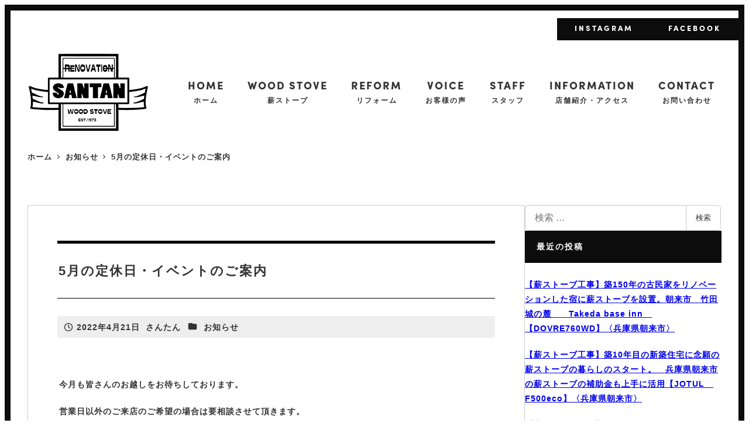

--- FILE ---
content_type: text/html; charset=UTF-8
request_url: https://makistove-santan.jp/5%E6%9C%88%E5%AE%9A%E4%BC%91%E6%97%A5%E3%83%BB%E3%82%A4%E3%83%99%E3%83%B3%E3%83%88%E3%81%AE%E3%81%94%E6%A1%88%E5%86%85/
body_size: 32490
content:
<!DOCTYPE html>
<html lang="ja" data-sticky-footer="true" data-scrolled="false">

<head>
			<meta charset="UTF-8">
		<meta name="viewport" content="width=device-width, initial-scale=1, minimum-scale=1, viewport-fit=cover">
		<title>5月の定休日・イベントのご案内 &#8211; リフォームと薪ストーブの店さんたん｜京都府福知山にある家作りと薪ストーブの専門店</title>
<meta name='robots' content='max-image-preview:large' />
	<style>img:is([sizes="auto" i], [sizes^="auto," i]) { contain-intrinsic-size: 3000px 1500px }</style>
						<meta property="og:title" content="5月の定休日・イベントのご案内">
		
					<meta property="og:type" content="article">
		
					<meta property="og:url" content="https://makistove-santan.jp/5%e6%9c%88%e5%ae%9a%e4%bc%91%e6%97%a5%e3%83%bb%e3%82%a4%e3%83%99%e3%83%b3%e3%83%88%e3%81%ae%e3%81%94%e6%a1%88%e5%86%85/">
		
					<meta property="og:image" content="https://makistove-santan.jp/wp2021/wp-content/uploads/15948970828773.jpg">
		
					<meta property="og:site_name" content="リフォームと薪ストーブの店さんたん｜京都府福知山にある家作りと薪ストーブの専門店">
		
					<meta property="og:description" content="今月も皆さんのお越しをお待ちしております。 営業日以外のご来店のご希望の場合は要相談させて頂きます。 お電話下&hellip;">
		
					<meta property="og:locale" content="ja_JP">
		
				<link rel='dns-prefetch' href='//yubinbango.github.io' />
<link rel='dns-prefetch' href='//www.googletagmanager.com' />
<link rel="alternate" type="application/rss+xml" title="リフォームと薪ストーブの店さんたん｜京都府福知山にある家作りと薪ストーブの専門店 &raquo; フィード" href="https://makistove-santan.jp/feed/" />
<link rel="alternate" type="application/rss+xml" title="リフォームと薪ストーブの店さんたん｜京都府福知山にある家作りと薪ストーブの専門店 &raquo; コメントフィード" href="https://makistove-santan.jp/comments/feed/" />
		<link rel="profile" href="http://gmpg.org/xfn/11">
												<script type="text/javascript">
/* <![CDATA[ */
window._wpemojiSettings = {"baseUrl":"https:\/\/s.w.org\/images\/core\/emoji\/16.0.1\/72x72\/","ext":".png","svgUrl":"https:\/\/s.w.org\/images\/core\/emoji\/16.0.1\/svg\/","svgExt":".svg","source":{"concatemoji":"https:\/\/makistove-santan.jp\/wp2021\/wp-includes\/js\/wp-emoji-release.min.js?ver=6.8.3"}};
/*! This file is auto-generated */
!function(s,n){var o,i,e;function c(e){try{var t={supportTests:e,timestamp:(new Date).valueOf()};sessionStorage.setItem(o,JSON.stringify(t))}catch(e){}}function p(e,t,n){e.clearRect(0,0,e.canvas.width,e.canvas.height),e.fillText(t,0,0);var t=new Uint32Array(e.getImageData(0,0,e.canvas.width,e.canvas.height).data),a=(e.clearRect(0,0,e.canvas.width,e.canvas.height),e.fillText(n,0,0),new Uint32Array(e.getImageData(0,0,e.canvas.width,e.canvas.height).data));return t.every(function(e,t){return e===a[t]})}function u(e,t){e.clearRect(0,0,e.canvas.width,e.canvas.height),e.fillText(t,0,0);for(var n=e.getImageData(16,16,1,1),a=0;a<n.data.length;a++)if(0!==n.data[a])return!1;return!0}function f(e,t,n,a){switch(t){case"flag":return n(e,"\ud83c\udff3\ufe0f\u200d\u26a7\ufe0f","\ud83c\udff3\ufe0f\u200b\u26a7\ufe0f")?!1:!n(e,"\ud83c\udde8\ud83c\uddf6","\ud83c\udde8\u200b\ud83c\uddf6")&&!n(e,"\ud83c\udff4\udb40\udc67\udb40\udc62\udb40\udc65\udb40\udc6e\udb40\udc67\udb40\udc7f","\ud83c\udff4\u200b\udb40\udc67\u200b\udb40\udc62\u200b\udb40\udc65\u200b\udb40\udc6e\u200b\udb40\udc67\u200b\udb40\udc7f");case"emoji":return!a(e,"\ud83e\udedf")}return!1}function g(e,t,n,a){var r="undefined"!=typeof WorkerGlobalScope&&self instanceof WorkerGlobalScope?new OffscreenCanvas(300,150):s.createElement("canvas"),o=r.getContext("2d",{willReadFrequently:!0}),i=(o.textBaseline="top",o.font="600 32px Arial",{});return e.forEach(function(e){i[e]=t(o,e,n,a)}),i}function t(e){var t=s.createElement("script");t.src=e,t.defer=!0,s.head.appendChild(t)}"undefined"!=typeof Promise&&(o="wpEmojiSettingsSupports",i=["flag","emoji"],n.supports={everything:!0,everythingExceptFlag:!0},e=new Promise(function(e){s.addEventListener("DOMContentLoaded",e,{once:!0})}),new Promise(function(t){var n=function(){try{var e=JSON.parse(sessionStorage.getItem(o));if("object"==typeof e&&"number"==typeof e.timestamp&&(new Date).valueOf()<e.timestamp+604800&&"object"==typeof e.supportTests)return e.supportTests}catch(e){}return null}();if(!n){if("undefined"!=typeof Worker&&"undefined"!=typeof OffscreenCanvas&&"undefined"!=typeof URL&&URL.createObjectURL&&"undefined"!=typeof Blob)try{var e="postMessage("+g.toString()+"("+[JSON.stringify(i),f.toString(),p.toString(),u.toString()].join(",")+"));",a=new Blob([e],{type:"text/javascript"}),r=new Worker(URL.createObjectURL(a),{name:"wpTestEmojiSupports"});return void(r.onmessage=function(e){c(n=e.data),r.terminate(),t(n)})}catch(e){}c(n=g(i,f,p,u))}t(n)}).then(function(e){for(var t in e)n.supports[t]=e[t],n.supports.everything=n.supports.everything&&n.supports[t],"flag"!==t&&(n.supports.everythingExceptFlag=n.supports.everythingExceptFlag&&n.supports[t]);n.supports.everythingExceptFlag=n.supports.everythingExceptFlag&&!n.supports.flag,n.DOMReady=!1,n.readyCallback=function(){n.DOMReady=!0}}).then(function(){return e}).then(function(){var e;n.supports.everything||(n.readyCallback(),(e=n.source||{}).concatemoji?t(e.concatemoji):e.wpemoji&&e.twemoji&&(t(e.twemoji),t(e.wpemoji)))}))}((window,document),window._wpemojiSettings);
/* ]]> */
</script>
<link rel='stylesheet' id='slick-carousel-css' href='https://makistove-santan.jp/wp2021/wp-content/themes/snow-monkey/vendor/inc2734/wp-awesome-widgets/src/assets/packages/slick-carousel/slick/slick.css?ver=1765079079' type='text/css' media='all' />
<link rel='stylesheet' id='slick-carousel-theme-css' href='https://makistove-santan.jp/wp2021/wp-content/themes/snow-monkey/vendor/inc2734/wp-awesome-widgets/src/assets/packages/slick-carousel/slick/slick-theme.css?ver=1765079079' type='text/css' media='all' />
<link rel='stylesheet' id='wp-awesome-widgets-css' href='https://makistove-santan.jp/wp2021/wp-content/themes/snow-monkey/vendor/inc2734/wp-awesome-widgets/src/assets/css/app.css?ver=1765079079' type='text/css' media='all' />
<link rel='stylesheet' id='wp-pure-css-gallery-css' href='https://makistove-santan.jp/wp2021/wp-content/themes/snow-monkey/vendor/inc2734/wp-pure-css-gallery/src/assets/css/wp-pure-css-gallery.css?ver=1765079079' type='text/css' media='all' />
<style id='wp-emoji-styles-inline-css' type='text/css'>

	img.wp-smiley, img.emoji {
		display: inline !important;
		border: none !important;
		box-shadow: none !important;
		height: 1em !important;
		width: 1em !important;
		margin: 0 0.07em !important;
		vertical-align: -0.1em !important;
		background: none !important;
		padding: 0 !important;
	}
</style>
<link rel='stylesheet' id='wp-block-library-css' href='https://makistove-santan.jp/wp2021/wp-includes/css/dist/block-library/style.min.css?ver=6.8.3' type='text/css' media='all' />
<style id='wp-block-library-inline-css' type='text/css'>
:root :where(.wp-block-button.is-style-snow-monkey-143783) .wp-block-button__link, :root :where(.smb-btn-wrapper.is-style-snow-monkey-143783) .smb-btn { border-bottom-style: solid; border-bottom-width: 5px; transition: none; } :root :where(.wp-block-button.is-style-snow-monkey-143783) .wp-block-button__link { --btn--background-color: var(--wp--preset--color--luminous-vivid-amber); background-color: var(--btn--background-color); border-bottom-color: color-mix(in srgb, var(--btn--background-color), #000 15%); } :root :where(.smb-btn-wrapper.is-style-snow-monkey-143783) .smb-btn { --smb-btn--background-color: var(--wp--preset--color--luminous-vivid-amber); border-bottom-color: color-mix(in srgb, var(--smb-btn--background-color), #000 15%); } :root :where(.wp-block-button.is-style-snow-monkey-143783) .wp-block-button__link:active, :root :where(.smb-btn-wrapper.is-style-snow-monkey-143783) .smb-btn:active { margin-top: 3px; border-bottom-width: 2px; } :root :where(.wp-block-button.is-style-snow-monkey-143783) .wp-block-button__link:focus-visible, :root :where(.smb-btn-wrapper.is-style-snow-monkey-143783) .smb-btn:focus-visible { filter: none; } @media (any-hover: hover) { :root :where(.wp-block-button.is-style-snow-monkey-143783) .wp-block-button__link:hover, :root :where(.smb-btn-wrapper.is-style-snow-monkey-143783) .smb-btn:hover { filter: none; } }
:root :where(.wp-block-button.is-style-snow-monkey-143789), :root :where(.smb-btn-wrapper.is-style-snow-monkey-143789) { --btn--inline-svg: url(data:image/svg+xml;charset=UTF-8,%3Csvg%20xmlns%3D%22http%3A%2F%2Fwww.w3.org%2F2000%2Fsvg%22%20width%3D%2224%22%20height%3D%2224%22%20viewBox%3D%220%200%2024%2024%22%20fill%3D%22none%22%20stroke%3D%22currentColor%22%20stroke-width%3D%222%22%20stroke-linecap%3D%22round%22%20stroke-linejoin%3D%22round%22%20class%3D%22feather%20feather-chevron-right%22%3E%3Cpolyline%20points%3D%229%2018%2015%2012%209%206%22%3E%3C%2Fpolyline%3E%3C%2Fsvg%3E); --btn--arrow-area-width: 30px; } :root :where(.wp-block-button.is-style-snow-monkey-143789) .wp-block-button__link, :root :where(.smb-btn-wrapper.is-style-snow-monkey-143789) .smb-btn { position: relative; padding-right: calc(var(--btn--arrow-area-width) + var(--_s-1)); overflow: hidden; } :root :where(.wp-block-button.is-style-snow-monkey-143789) .wp-block-button__link::before, :root :where(.smb-btn-wrapper.is-style-snow-monkey-143789) .smb-btn::before { content: ''; position: absolute; inset: 0 0 0 calc(100% - var(--btn--arrow-area-width)); background-color: rgba(0 0 0 / .15); } :root :where(.wp-block-button.is-style-snow-monkey-143789) .wp-block-button__link::after, :root :where(.smb-btn-wrapper.is-style-snow-monkey-143789) .smb-btn::after { content: ''; position: absolute; inset: calc(50% - .5em) calc(var(--btn--arrow-area-width) / 2 - .5em) auto auto; display: block; mask-image: var(--btn--inline-svg); mask-position: center center; mask-repeat: no-repeat; mask-size: contain; height: 1em; width: 1em; background-color: currentColor; }
:root :where(.wp-block-button.is-style-snow-monkey-143790), :root :where(.smb-btn-wrapper.is-style-snow-monkey-143790) { --btn--circle-color: currentColor; --btn--circle-size: 42px; --btn--icon-color: var(--wp--preset--color--white); --btn--inline-svg: url(data:image/svg+xml;charset=UTF-8,%3Csvg%20xmlns%3D%22http%3A%2F%2Fwww.w3.org%2F2000%2Fsvg%22%20width%3D%2224%22%20height%3D%2224%22%20viewBox%3D%220%200%2024%2024%22%20fill%3D%22none%22%20stroke%3D%22currentColor%22%20stroke-width%3D%222%22%20stroke-linecap%3D%22round%22%20stroke-linejoin%3D%22round%22%20class%3D%22feather%20feather-chevron-right%22%3E%3Cpolyline%20points%3D%229%2018%2015%2012%209%206%22%3E%3C%2Fpolyline%3E%3C%2Fsvg%3E); --btn--padding: 0; } :root :where(.wp-block-button.is-style-snow-monkey-143790) .wp-block-button__link, :root :where(.smb-btn-wrapper.is-style-snow-monkey-143790) .smb-btn { position: relative; display: flex; align-items: center; gap: var(--_s-1); background-color: transparent; padding: 0; } :root :where(.wp-block-button.is-style-snow-monkey-143790) .wp-block-button__link { color: var(--wp--preset--color--sm-accent); } :root :where(.smb-btn-wrapper.is-style-snow-monkey-143790) .smb-btn { --smb-btn--color: var(--wp--preset--color--sm-accent); } :root :where(.wp-block-button.is-style-snow-monkey-143790) .wp-block-button__link::before, :root :where(.smb-btn-wrapper.is-style-snow-monkey-143790) .smb-btn::before { content: ''; display: block; background-color: var(--btn--circle-color); border-radius: 100%; height: var(--btn--circle-size); width: var(--btn--circle-size); min-width: var(--btn--circle-size); transition: background-color .2s; } :root :where(.wp-block-button.is-style-snow-monkey-143790) .wp-block-button__link::after, :root :where(.smb-btn-wrapper.is-style-snow-monkey-143790) .smb-btn::after { content: ''; position: absolute; left: calc(var(--btn--circle-size) / 2 - .5em); display: block; mask-image: var(--btn--inline-svg); mask-position: center center; mask-repeat: no-repeat; mask-size: contain; height: 1em; width: 1em; background-color: var(--btn--icon-color); }
:root :where(.wp-block-button.is-style-snow-monkey-143795), :root :where(.smb-btn-wrapper.is-style-snow-monkey-143795) { --circle-size: 42px; --circle-color: currentColor; --icon-color: var(--wp--preset--color--white); --inline-svg: url(data:image/svg+xml;charset=UTF-8,%3Csvg%20xmlns%3D%22http%3A%2F%2Fwww.w3.org%2F2000%2Fsvg%22%20width%3D%2224%22%20height%3D%2224%22%20viewBox%3D%220%200%2024%2024%22%20fill%3D%22none%22%20stroke%3D%22currentColor%22%20stroke-width%3D%222%22%20stroke-linecap%3D%22round%22%20stroke-linejoin%3D%22round%22%20class%3D%22feather%20feather-chevron-right%22%3E%3Cpolyline%20points%3D%229%2018%2015%2012%209%206%22%3E%3C%2Fpolyline%3E%3C%2Fsvg%3E); --btn--padding: 0; } :root :where(.wp-block-button.is-style-snow-monkey-143795) .wp-block-button__link, :root :where(.smb-btn-wrapper.is-style-snow-monkey-143795) .smb-btn { position: relative; display: flex; align-items: center; flex-direction: row-reverse; gap: var(--_s-1); background-color: transparent; padding: 0; } :root :where(.wp-block-button.is-style-snow-monkey-143795) .wp-block-button__link { color: var(--wp--preset--color--sm-accent); } :root :where(.smb-btn-wrapper.is-style-snow-monkey-143795) .smb-btn { --smb-btn--color: var(--wp--preset--color--sm-accent); } :root :where(.wp-block-button.is-style-snow-monkey-143795) .wp-block-button__link::before, :root :where(.smb-btn-wrapper.is-style-snow-monkey-143795) .smb-btn::before { content: ''; display: block; background-color: var(--circle-color); border-radius: 100%; height: var(--circle-size); width: var(--circle-size); min-width: var(--circle-size); transition: background-color .2s; } :root :where(.wp-block-button.is-style-snow-monkey-143795) .wp-block-button__link::after, :root :where(.smb-btn-wrapper.is-style-snow-monkey-143795) .smb-btn::after { content: ''; position: absolute; right: calc(var(--circle-size) / 2 - .5em); display: block; mask-image: var(--inline-svg); mask-position: center center; mask-repeat: no-repeat; mask-size: contain; height: 1em; width: 1em; background-color: var(--icon-color); }
:root :where(.wp-block-button.is-style-snow-monkey-143798), :root :where(.smb-btn-wrapper.is-style-snow-monkey-143798) { --cross-color: currentColor; } :root :where(.wp-block-button.is-style-snow-monkey-143798) .wp-block-button__link, :root :where(.smb-btn-wrapper.is-style-snow-monkey-143798) .smb-btn { position: relative; border-radius: 0; padding: calc(var(--_padding1) / 1.5) var(--_padding1); } :root :where(.wp-block-button.is-style-snow-monkey-143798) .wp-block-button__link { background-color: transparent; color: currentColor; } :root :where(.smb-btn-wrapper.is-style-snow-monkey-143798) .smb-btn { --smb-btn--background-color: transparent; --smb-btn--color: currentColor; } :root :where(.wp-block-button.is-style-snow-monkey-143798) .wp-block-button__link::before, :root :where(.wp-block-button.is-style-snow-monkey-143798) .wp-block-button__link::after, :root :where(.smb-btn-wrapper.is-style-snow-monkey-143798) .smb-btn::before, :root :where(.smb-btn-wrapper.is-style-snow-monkey-143798) .smb-btn::after { content: ''; position: absolute; height: 50%; width: 50%; background-color: var(--cross-color); mask-repeat: no-repeat, no-repeat; mask-size: 6px 6px, 100% 100%; } :root :where(.wp-block-button.is-style-snow-monkey-143798) .wp-block-button__link::before, :root :where(.smb-btn-wrapper.is-style-snow-monkey-143798) .smb-btn::before { mask-image: url("data:image/svg+xml,%3Csvg viewBox='0 0 6 6' xmlns='http://www.w3.org/2000/svg'%3E%3Cpath d='M5 0L5 5H0V6H5H6L6 5V0H5Z' stroke-width='1px' /%3E%3C/svg%3E"), url("data:image/svg+xml,%3Csvg viewBox='0 0 6 6' xmlns='http://www.w3.org/2000/svg' preserveAspectRatio='none'%3E%3Cline x1='0' y1='0' x2='0' y2='6' stroke-width='2px' vector-effect='non-scaling-stroke' stroke='currentColor'%3E%3C/line%3E%3Cline x1='0' y1='0' x2='6' y2='0' stroke-width='2px' vector-effect='non-scaling-stroke' stroke='currentColor'%3E%3C/line%3E%3C/svg%3E"); mask-position: 0 0, 5px 5px; inset: 0 auto auto 0; } :root :where(.wp-block-button.is-style-snow-monkey-143798) .wp-block-button__link::after, :root :where(.smb-btn-wrapper.is-style-snow-monkey-143798) .smb-btn::after { mask-image: url("data:image/svg+xml,%3Csvg viewBox='0 0 6 6' xmlns='http://www.w3.org/2000/svg'%3E%3Cpath d='M6 0H1H0V0.999999V6H1L1 1L6 1V0Z' fill='currentColor'/%3E%3C/svg%3E%0A"), url("data:image/svg+xml,%3Csvg viewBox='0 0 6 6' xmlns='http://www.w3.org/2000/svg' preserveAspectRatio='none'%3E%3Cline x1='0' y1='6' x2='6' y2='6' stroke-width='2px' vector-effect='non-scaling-stroke' stroke='currentColor'%3E%3C/line%3E%3Cline x1='6' y1='0' x2='6' y2='6' stroke-width='2px' vector-effect='non-scaling-stroke' stroke='currentColor'%3E%3C/line%3E%3C/svg%3E"); mask-position: 100% 100%, calc(100% - 5px) calc(100% - 5px); inset: auto 0 0 auto; } :root :where(.wp-block-button.is-style-snow-monkey-143798) .wp-block-button__link:focus-visible, :root :where(.smb-btn-wrapper.is-style-snow-monkey-143798) .smb-btn:focus-visible { filter: none; } @media (any-hover: hover) { :root :where(.wp-block-button.is-style-snow-monkey-143798) .wp-block-button__link:hover, :root :where(.smb-btn-wrapper.is-style-snow-monkey-143798) .smb-btn:hover { filter: none; } }
:root :where(.wp-block-button.is-style-snow-monkey-143799), :root :where(.smb-btn-wrapper.is-style-snow-monkey-143799) { --circle-size: 42px; --circle-color: currentColor; --icon-color: var(--wp--preset--color--sm-accent); --inline-svg: url(data:image/svg+xml;charset=UTF-8,%3Csvg%20xmlns%3D%22http%3A%2F%2Fwww.w3.org%2F2000%2Fsvg%22%20width%3D%2224%22%20height%3D%2224%22%20viewBox%3D%220%200%2024%2024%22%20fill%3D%22none%22%20stroke%3D%22currentColor%22%20stroke-width%3D%223%22%20stroke-linecap%3D%22round%22%20stroke-linejoin%3D%22round%22%20class%3D%22feather%20feather-chevron-right%22%3E%3Cpolyline%20points%3D%229%2018%2015%2012%209%206%22%3E%3C%2Fpolyline%3E%3C%2Fsvg%3E); } :root :where(.wp-block-button.is-style-snow-monkey-143799) { --btn--padding: var(--_padding-2); } :root :where(.wp-block-button.is-style-snow-monkey-143799) .wp-block-button__link, :root :where(.smb-btn-wrapper.is-style-snow-monkey-143799) .smb-btn { position: relative; display: grid; grid-auto-flow: column; grid-template-columns: auto 1fr; align-items: center; gap: var(--_s-1); color: var(--wp--preset--color--white); font-weight: bold; } :root :where(.wp-block-button.is-style-snow-monkey-143799) .wp-block-button__link { border-radius: calc(var(--circle-size) / 2 + var(--btn--padding)); padding: var(--btn--padding) calc(var(--_padding-2) * 2) var(--btn--padding) var(--btn--padding); } :root :where(.smb-btn-wrapper.is-style-snow-monkey-143799) .smb-btn { --smb-btn--padding: var(--_padding-2); --smb-btn--border-radius: calc(var(--circle-size) / 2 + var(--smb-btn--padding)); padding: var(--smb-btn--padding) calc(var(--_padding-2) * 2) var(--smb-btn--padding) var(--smb-btn--padding); } :root :where(.wp-block-button.is-style-snow-monkey-143799) .wp-block-button__link::before, :root :where(.smb-btn-wrapper.is-style-snow-monkey-143799) .smb-btn::before { content: ''; display: block; background-color: var(--circle-color); border-radius: var(--circle-size); height: var(--circle-size); width: var(--circle-size); } :root :where(.wp-block-button.is-style-snow-monkey-143799) .wp-block-button__link::after, :root :where(.smb-btn-wrapper.is-style-snow-monkey-143799) .smb-btn::after { content: ''; position: absolute; display: block; mask-image: var(--inline-svg); mask-position: center center; mask-repeat: no-repeat; mask-size: contain; height: 1em; width: 1em; background-color: inherit; } :root :where(.wp-block-button.is-style-snow-monkey-143799) .wp-block-button__link::after { left: calc(var(--circle-size) / 2 + var(--btn--padding) - .5em); } :root :where(.smb-btn-wrapper.is-style-snow-monkey-143799) .smb-btn::after { left: calc(var(--circle-size) / 2 + var(--smb-btn--padding) - .5em); }
:root :where(.wp-block-button.is-style-snow-monkey-143801) .wp-block-button__link, :root :where(.smb-btn-wrapper.is-style-snow-monkey-143801) .smb-btn { border-width: 1px; border-style: solid; border-color: currentColor; border-radius: 0; box-shadow: 5px 5px 0 currentColor; transition: transform .1s, box-shadow .1s; } :root :where(.wp-block-button.is-style-snow-monkey-143801) .wp-block-button__link { background-color: var(--wp--preset--color--white); color: var(--wp--preset--color--sm-text); } :root :where(.smb-btn-wrapper.is-style-snow-monkey-143801) .smb-btn { --smb-btn--background-color: var(--wp--preset--color--white); --smb-btn--color: var(--wp--preset--color--sm-text); } :root :where(.wp-block-button.is-style-snow-monkey-143801) .wp-block-button__link:active, :root :where(.smb-btn-wrapper.is-style-snow-monkey-143801) .smb-btn:active { box-shadow: none; transform: translate(5px, 5px); } :root :where(.wp-block-button.is-style-snow-monkey-143801) .wp-block-button__link:focus-visible, :root :where(.smb-btn-wrapper.is-style-snow-monkey-143801) .smb-btn:focus-visible { filter: none; } @media (any-hover: hover) { :root :where(.wp-block-button.is-style-snow-monkey-143801) .wp-block-button__link:hover, :root :where(.smb-btn-wrapper.is-style-snow-monkey-143801) .smb-btn:hover { filter: none; } }
:root :where(.wp-block-button.is-style-snow-monkey-143805), :root :where(.smb-btn-wrapper.is-style-snow-monkey-143805) { --btn--shadow-offset: 7px; padding: 0 var(--btn--shadow-offset) var(--btn--shadow-offset) 0; } :root :where(.wp-block-button.is-style-snow-monkey-143805) .wp-block-button__link, :root :where(.smb-btn-wrapper.is-style-snow-monkey-143805) .smb-btn { position: relative; border-width: 1px; border-style: solid; border-color: currentColor; border-radius: 0; transition: transform .05s; } :root :where(.wp-block-button.is-style-snow-monkey-143805) .wp-block-button__link { background-color: var(--wp--preset--color--white); color: var(--wp--preset--color--sm-text); } :root :where(.smb-btn-wrapper.is-style-snow-monkey-143805) .smb-btn { --smb-btn--background-color: var(--wp--preset--color--white); --smb-btn--color: var(--wp--preset--color--sm-text); } :root :where(.wp-block-button.is-style-snow-monkey-143805) .wp-block-button__link::before, :root :where(.smb-btn-wrapper.is-style-snow-monkey-143805) .smb-btn::before { content: ''; position: absolute; inset: auto calc(var(--btn--shadow-offset) * -1) calc(var(--btn--shadow-offset) * -1) auto; height: 70%; width: 70%; mask-image: url("data:image/svg+xml,%3Csvg viewBox='0 0 6 6' xmlns='http://www.w3.org/2000/svg' preserveAspectRatio='none'%3E%3Cline x1='0' y1='6' x2='6' y2='6' stroke-width='2px' vector-effect='non-scaling-stroke' stroke='currentColor'%3E%3C/line%3E%3Cline x1='6' y1='0' x2='6' y2='6' stroke-width='2px' vector-effect='non-scaling-stroke' stroke='currentColor'%3E%3C/line%3E%3C/svg%3E"); mask-repeat: no-repeat; mask-size: 100% 100%; background-color: currentColor; } :root :where(.wp-block-button.is-style-snow-monkey-143805) .wp-block-button__link:active, :root :where(.smb-btn-wrapper.is-style-snow-monkey-143805) .smb-btn:active { transform: translate(var(--btn--shadow-offset), var(--btn--shadow-offset)); } :root :where(.wp-block-button.is-style-snow-monkey-143805) .wp-block-button__link:active::before, :root :where(.smb-btn-wrapper.is-style-snow-monkey-143805) .smb-btn:active::before { display: none; } :root :where(.wp-block-button.is-style-snow-monkey-143805) .wp-block-button__link:focus-visible, :root :where(.smb-btn-wrapper.is-style-snow-monkey-143805) .smb-btn:focus-visible { filter: none; } @media (any-hover: hover) { :root :where(.wp-block-button.is-style-snow-monkey-143805) .wp-block-button__link:hover, :root :where(.smb-btn-wrapper.is-style-snow-monkey-143805) .smb-btn:hover { filter: none; } }
:root :where(.wp-block-button.is-style-snow-monkey-143806) .wp-block-button__link, :root :where(.smb-btn-wrapper.is-style-snow-monkey-143806) .smb-btn { position: relative; display: inline-flex; align-items: center; flex-direction: row-reverse; gap: 1em; border-radius: 0; border-width: 0; } :root :where(.wp-block-button.is-style-snow-monkey-143806) .wp-block-button__link { background-color: transparent; color: currentColor; padding: var(--_padding-2) 0; } :root :where(.smb-btn-wrapper.is-style-snow-monkey-143806) .smb-btn { --smb-btn--background-color: transparent; --smb-btn--color: currentColor; --smb-btn--padding-vertical: var(--_padding-2); --smb-btn--padding-horizontal: 0; } :root :where(.wp-block-button.is-style-snow-monkey-143806) .wp-block-button__link::before, :root :where(.smb-btn-wrapper.is-style-snow-monkey-143806) .smb-btn::before { content: ''; height: 6px; width: 6px; background-color: var(--wp--preset--color--sm-accent); border-radius: 100%; } :root :where(.wp-block-button.is-style-snow-monkey-143806) .wp-block-button__link::after, :root :where(.smb-btn-wrapper.is-style-snow-monkey-143806) .smb-btn::after { content: ''; position: absolute; inset: auto auto 0 0; height: 1px; width: 0; background-color: currentColor; transition: width .2s; } :root :where(.wp-block-button.is-style-snow-monkey-143806) .wp-block-button__link:focus-visible::after, :root :where(.smb-btn-wrapper.is-style-snow-monkey-143806) .smb-btn:focus-visible::after { width: 100%; } @media (any-hover: hover) { :root :where(.wp-block-button.is-style-snow-monkey-143806) .wp-block-button__link:hover::after, :root :where(.smb-btn-wrapper.is-style-snow-monkey-143806) .smb-btn:hover::after { width: 100%; } }
:root :where(.wp-block-button.is-style-snow-monkey-143783) .wp-block-button__link, :root :where(.smb-btn-wrapper.is-style-snow-monkey-143783) .smb-btn { border-bottom-style: solid; border-bottom-width: 5px; transition: none; } :root :where(.wp-block-button.is-style-snow-monkey-143783) .wp-block-button__link { --btn--background-color: var(--wp--preset--color--luminous-vivid-amber); background-color: var(--btn--background-color); border-bottom-color: color-mix(in srgb, var(--btn--background-color), #000 15%); } :root :where(.smb-btn-wrapper.is-style-snow-monkey-143783) .smb-btn { --smb-btn--background-color: var(--wp--preset--color--luminous-vivid-amber); border-bottom-color: color-mix(in srgb, var(--smb-btn--background-color), #000 15%); } :root :where(.wp-block-button.is-style-snow-monkey-143783) .wp-block-button__link:active, :root :where(.smb-btn-wrapper.is-style-snow-monkey-143783) .smb-btn:active { margin-top: 3px; border-bottom-width: 2px; } :root :where(.wp-block-button.is-style-snow-monkey-143783) .wp-block-button__link:focus-visible, :root :where(.smb-btn-wrapper.is-style-snow-monkey-143783) .smb-btn:focus-visible { filter: none; } @media (any-hover: hover) { :root :where(.wp-block-button.is-style-snow-monkey-143783) .wp-block-button__link:hover, :root :where(.smb-btn-wrapper.is-style-snow-monkey-143783) .smb-btn:hover { filter: none; } }
:root :where(.wp-block-button.is-style-snow-monkey-143789), :root :where(.smb-btn-wrapper.is-style-snow-monkey-143789) { --btn--inline-svg: url(data:image/svg+xml;charset=UTF-8,%3Csvg%20xmlns%3D%22http%3A%2F%2Fwww.w3.org%2F2000%2Fsvg%22%20width%3D%2224%22%20height%3D%2224%22%20viewBox%3D%220%200%2024%2024%22%20fill%3D%22none%22%20stroke%3D%22currentColor%22%20stroke-width%3D%222%22%20stroke-linecap%3D%22round%22%20stroke-linejoin%3D%22round%22%20class%3D%22feather%20feather-chevron-right%22%3E%3Cpolyline%20points%3D%229%2018%2015%2012%209%206%22%3E%3C%2Fpolyline%3E%3C%2Fsvg%3E); --btn--arrow-area-width: 30px; } :root :where(.wp-block-button.is-style-snow-monkey-143789) .wp-block-button__link, :root :where(.smb-btn-wrapper.is-style-snow-monkey-143789) .smb-btn { position: relative; padding-right: calc(var(--btn--arrow-area-width) + var(--_s-1)); overflow: hidden; } :root :where(.wp-block-button.is-style-snow-monkey-143789) .wp-block-button__link::before, :root :where(.smb-btn-wrapper.is-style-snow-monkey-143789) .smb-btn::before { content: ''; position: absolute; inset: 0 0 0 calc(100% - var(--btn--arrow-area-width)); background-color: rgba(0 0 0 / .15); } :root :where(.wp-block-button.is-style-snow-monkey-143789) .wp-block-button__link::after, :root :where(.smb-btn-wrapper.is-style-snow-monkey-143789) .smb-btn::after { content: ''; position: absolute; inset: calc(50% - .5em) calc(var(--btn--arrow-area-width) / 2 - .5em) auto auto; display: block; mask-image: var(--btn--inline-svg); mask-position: center center; mask-repeat: no-repeat; mask-size: contain; height: 1em; width: 1em; background-color: currentColor; }
:root :where(.wp-block-button.is-style-snow-monkey-143790), :root :where(.smb-btn-wrapper.is-style-snow-monkey-143790) { --btn--circle-color: currentColor; --btn--circle-size: 42px; --btn--icon-color: var(--wp--preset--color--white); --btn--inline-svg: url(data:image/svg+xml;charset=UTF-8,%3Csvg%20xmlns%3D%22http%3A%2F%2Fwww.w3.org%2F2000%2Fsvg%22%20width%3D%2224%22%20height%3D%2224%22%20viewBox%3D%220%200%2024%2024%22%20fill%3D%22none%22%20stroke%3D%22currentColor%22%20stroke-width%3D%222%22%20stroke-linecap%3D%22round%22%20stroke-linejoin%3D%22round%22%20class%3D%22feather%20feather-chevron-right%22%3E%3Cpolyline%20points%3D%229%2018%2015%2012%209%206%22%3E%3C%2Fpolyline%3E%3C%2Fsvg%3E); --btn--padding: 0; } :root :where(.wp-block-button.is-style-snow-monkey-143790) .wp-block-button__link, :root :where(.smb-btn-wrapper.is-style-snow-monkey-143790) .smb-btn { position: relative; display: flex; align-items: center; gap: var(--_s-1); background-color: transparent; padding: 0; } :root :where(.wp-block-button.is-style-snow-monkey-143790) .wp-block-button__link { color: var(--wp--preset--color--sm-accent); } :root :where(.smb-btn-wrapper.is-style-snow-monkey-143790) .smb-btn { --smb-btn--color: var(--wp--preset--color--sm-accent); } :root :where(.wp-block-button.is-style-snow-monkey-143790) .wp-block-button__link::before, :root :where(.smb-btn-wrapper.is-style-snow-monkey-143790) .smb-btn::before { content: ''; display: block; background-color: var(--btn--circle-color); border-radius: 100%; height: var(--btn--circle-size); width: var(--btn--circle-size); min-width: var(--btn--circle-size); transition: background-color .2s; } :root :where(.wp-block-button.is-style-snow-monkey-143790) .wp-block-button__link::after, :root :where(.smb-btn-wrapper.is-style-snow-monkey-143790) .smb-btn::after { content: ''; position: absolute; left: calc(var(--btn--circle-size) / 2 - .5em); display: block; mask-image: var(--btn--inline-svg); mask-position: center center; mask-repeat: no-repeat; mask-size: contain; height: 1em; width: 1em; background-color: var(--btn--icon-color); }
:root :where(.wp-block-button.is-style-snow-monkey-143795), :root :where(.smb-btn-wrapper.is-style-snow-monkey-143795) { --circle-size: 42px; --circle-color: currentColor; --icon-color: var(--wp--preset--color--white); --inline-svg: url(data:image/svg+xml;charset=UTF-8,%3Csvg%20xmlns%3D%22http%3A%2F%2Fwww.w3.org%2F2000%2Fsvg%22%20width%3D%2224%22%20height%3D%2224%22%20viewBox%3D%220%200%2024%2024%22%20fill%3D%22none%22%20stroke%3D%22currentColor%22%20stroke-width%3D%222%22%20stroke-linecap%3D%22round%22%20stroke-linejoin%3D%22round%22%20class%3D%22feather%20feather-chevron-right%22%3E%3Cpolyline%20points%3D%229%2018%2015%2012%209%206%22%3E%3C%2Fpolyline%3E%3C%2Fsvg%3E); --btn--padding: 0; } :root :where(.wp-block-button.is-style-snow-monkey-143795) .wp-block-button__link, :root :where(.smb-btn-wrapper.is-style-snow-monkey-143795) .smb-btn { position: relative; display: flex; align-items: center; flex-direction: row-reverse; gap: var(--_s-1); background-color: transparent; padding: 0; } :root :where(.wp-block-button.is-style-snow-monkey-143795) .wp-block-button__link { color: var(--wp--preset--color--sm-accent); } :root :where(.smb-btn-wrapper.is-style-snow-monkey-143795) .smb-btn { --smb-btn--color: var(--wp--preset--color--sm-accent); } :root :where(.wp-block-button.is-style-snow-monkey-143795) .wp-block-button__link::before, :root :where(.smb-btn-wrapper.is-style-snow-monkey-143795) .smb-btn::before { content: ''; display: block; background-color: var(--circle-color); border-radius: 100%; height: var(--circle-size); width: var(--circle-size); min-width: var(--circle-size); transition: background-color .2s; } :root :where(.wp-block-button.is-style-snow-monkey-143795) .wp-block-button__link::after, :root :where(.smb-btn-wrapper.is-style-snow-monkey-143795) .smb-btn::after { content: ''; position: absolute; right: calc(var(--circle-size) / 2 - .5em); display: block; mask-image: var(--inline-svg); mask-position: center center; mask-repeat: no-repeat; mask-size: contain; height: 1em; width: 1em; background-color: var(--icon-color); }
:root :where(.wp-block-button.is-style-snow-monkey-143798), :root :where(.smb-btn-wrapper.is-style-snow-monkey-143798) { --cross-color: currentColor; } :root :where(.wp-block-button.is-style-snow-monkey-143798) .wp-block-button__link, :root :where(.smb-btn-wrapper.is-style-snow-monkey-143798) .smb-btn { position: relative; border-radius: 0; padding: calc(var(--_padding1) / 1.5) var(--_padding1); } :root :where(.wp-block-button.is-style-snow-monkey-143798) .wp-block-button__link { background-color: transparent; color: currentColor; } :root :where(.smb-btn-wrapper.is-style-snow-monkey-143798) .smb-btn { --smb-btn--background-color: transparent; --smb-btn--color: currentColor; } :root :where(.wp-block-button.is-style-snow-monkey-143798) .wp-block-button__link::before, :root :where(.wp-block-button.is-style-snow-monkey-143798) .wp-block-button__link::after, :root :where(.smb-btn-wrapper.is-style-snow-monkey-143798) .smb-btn::before, :root :where(.smb-btn-wrapper.is-style-snow-monkey-143798) .smb-btn::after { content: ''; position: absolute; height: 50%; width: 50%; background-color: var(--cross-color); mask-repeat: no-repeat, no-repeat; mask-size: 6px 6px, 100% 100%; } :root :where(.wp-block-button.is-style-snow-monkey-143798) .wp-block-button__link::before, :root :where(.smb-btn-wrapper.is-style-snow-monkey-143798) .smb-btn::before { mask-image: url("data:image/svg+xml,%3Csvg viewBox='0 0 6 6' xmlns='http://www.w3.org/2000/svg'%3E%3Cpath d='M5 0L5 5H0V6H5H6L6 5V0H5Z' stroke-width='1px' /%3E%3C/svg%3E"), url("data:image/svg+xml,%3Csvg viewBox='0 0 6 6' xmlns='http://www.w3.org/2000/svg' preserveAspectRatio='none'%3E%3Cline x1='0' y1='0' x2='0' y2='6' stroke-width='2px' vector-effect='non-scaling-stroke' stroke='currentColor'%3E%3C/line%3E%3Cline x1='0' y1='0' x2='6' y2='0' stroke-width='2px' vector-effect='non-scaling-stroke' stroke='currentColor'%3E%3C/line%3E%3C/svg%3E"); mask-position: 0 0, 5px 5px; inset: 0 auto auto 0; } :root :where(.wp-block-button.is-style-snow-monkey-143798) .wp-block-button__link::after, :root :where(.smb-btn-wrapper.is-style-snow-monkey-143798) .smb-btn::after { mask-image: url("data:image/svg+xml,%3Csvg viewBox='0 0 6 6' xmlns='http://www.w3.org/2000/svg'%3E%3Cpath d='M6 0H1H0V0.999999V6H1L1 1L6 1V0Z' fill='currentColor'/%3E%3C/svg%3E%0A"), url("data:image/svg+xml,%3Csvg viewBox='0 0 6 6' xmlns='http://www.w3.org/2000/svg' preserveAspectRatio='none'%3E%3Cline x1='0' y1='6' x2='6' y2='6' stroke-width='2px' vector-effect='non-scaling-stroke' stroke='currentColor'%3E%3C/line%3E%3Cline x1='6' y1='0' x2='6' y2='6' stroke-width='2px' vector-effect='non-scaling-stroke' stroke='currentColor'%3E%3C/line%3E%3C/svg%3E"); mask-position: 100% 100%, calc(100% - 5px) calc(100% - 5px); inset: auto 0 0 auto; } :root :where(.wp-block-button.is-style-snow-monkey-143798) .wp-block-button__link:focus-visible, :root :where(.smb-btn-wrapper.is-style-snow-monkey-143798) .smb-btn:focus-visible { filter: none; } @media (any-hover: hover) { :root :where(.wp-block-button.is-style-snow-monkey-143798) .wp-block-button__link:hover, :root :where(.smb-btn-wrapper.is-style-snow-monkey-143798) .smb-btn:hover { filter: none; } }
:root :where(.wp-block-button.is-style-snow-monkey-143799), :root :where(.smb-btn-wrapper.is-style-snow-monkey-143799) { --circle-size: 42px; --circle-color: currentColor; --icon-color: var(--wp--preset--color--sm-accent); --inline-svg: url(data:image/svg+xml;charset=UTF-8,%3Csvg%20xmlns%3D%22http%3A%2F%2Fwww.w3.org%2F2000%2Fsvg%22%20width%3D%2224%22%20height%3D%2224%22%20viewBox%3D%220%200%2024%2024%22%20fill%3D%22none%22%20stroke%3D%22currentColor%22%20stroke-width%3D%223%22%20stroke-linecap%3D%22round%22%20stroke-linejoin%3D%22round%22%20class%3D%22feather%20feather-chevron-right%22%3E%3Cpolyline%20points%3D%229%2018%2015%2012%209%206%22%3E%3C%2Fpolyline%3E%3C%2Fsvg%3E); } :root :where(.wp-block-button.is-style-snow-monkey-143799) { --btn--padding: var(--_padding-2); } :root :where(.wp-block-button.is-style-snow-monkey-143799) .wp-block-button__link, :root :where(.smb-btn-wrapper.is-style-snow-monkey-143799) .smb-btn { position: relative; display: grid; grid-auto-flow: column; grid-template-columns: auto 1fr; align-items: center; gap: var(--_s-1); color: var(--wp--preset--color--white); font-weight: bold; } :root :where(.wp-block-button.is-style-snow-monkey-143799) .wp-block-button__link { border-radius: calc(var(--circle-size) / 2 + var(--btn--padding)); padding: var(--btn--padding) calc(var(--_padding-2) * 2) var(--btn--padding) var(--btn--padding); } :root :where(.smb-btn-wrapper.is-style-snow-monkey-143799) .smb-btn { --smb-btn--padding: var(--_padding-2); --smb-btn--border-radius: calc(var(--circle-size) / 2 + var(--smb-btn--padding)); padding: var(--smb-btn--padding) calc(var(--_padding-2) * 2) var(--smb-btn--padding) var(--smb-btn--padding); } :root :where(.wp-block-button.is-style-snow-monkey-143799) .wp-block-button__link::before, :root :where(.smb-btn-wrapper.is-style-snow-monkey-143799) .smb-btn::before { content: ''; display: block; background-color: var(--circle-color); border-radius: var(--circle-size); height: var(--circle-size); width: var(--circle-size); } :root :where(.wp-block-button.is-style-snow-monkey-143799) .wp-block-button__link::after, :root :where(.smb-btn-wrapper.is-style-snow-monkey-143799) .smb-btn::after { content: ''; position: absolute; display: block; mask-image: var(--inline-svg); mask-position: center center; mask-repeat: no-repeat; mask-size: contain; height: 1em; width: 1em; background-color: inherit; } :root :where(.wp-block-button.is-style-snow-monkey-143799) .wp-block-button__link::after { left: calc(var(--circle-size) / 2 + var(--btn--padding) - .5em); } :root :where(.smb-btn-wrapper.is-style-snow-monkey-143799) .smb-btn::after { left: calc(var(--circle-size) / 2 + var(--smb-btn--padding) - .5em); }
:root :where(.wp-block-button.is-style-snow-monkey-143801) .wp-block-button__link, :root :where(.smb-btn-wrapper.is-style-snow-monkey-143801) .smb-btn { border-width: 1px; border-style: solid; border-color: currentColor; border-radius: 0; box-shadow: 5px 5px 0 currentColor; transition: transform .1s, box-shadow .1s; } :root :where(.wp-block-button.is-style-snow-monkey-143801) .wp-block-button__link { background-color: var(--wp--preset--color--white); color: var(--wp--preset--color--sm-text); } :root :where(.smb-btn-wrapper.is-style-snow-monkey-143801) .smb-btn { --smb-btn--background-color: var(--wp--preset--color--white); --smb-btn--color: var(--wp--preset--color--sm-text); } :root :where(.wp-block-button.is-style-snow-monkey-143801) .wp-block-button__link:active, :root :where(.smb-btn-wrapper.is-style-snow-monkey-143801) .smb-btn:active { box-shadow: none; transform: translate(5px, 5px); } :root :where(.wp-block-button.is-style-snow-monkey-143801) .wp-block-button__link:focus-visible, :root :where(.smb-btn-wrapper.is-style-snow-monkey-143801) .smb-btn:focus-visible { filter: none; } @media (any-hover: hover) { :root :where(.wp-block-button.is-style-snow-monkey-143801) .wp-block-button__link:hover, :root :where(.smb-btn-wrapper.is-style-snow-monkey-143801) .smb-btn:hover { filter: none; } }
:root :where(.wp-block-button.is-style-snow-monkey-143805), :root :where(.smb-btn-wrapper.is-style-snow-monkey-143805) { --btn--shadow-offset: 7px; padding: 0 var(--btn--shadow-offset) var(--btn--shadow-offset) 0; } :root :where(.wp-block-button.is-style-snow-monkey-143805) .wp-block-button__link, :root :where(.smb-btn-wrapper.is-style-snow-monkey-143805) .smb-btn { position: relative; border-width: 1px; border-style: solid; border-color: currentColor; border-radius: 0; transition: transform .05s; } :root :where(.wp-block-button.is-style-snow-monkey-143805) .wp-block-button__link { background-color: var(--wp--preset--color--white); color: var(--wp--preset--color--sm-text); } :root :where(.smb-btn-wrapper.is-style-snow-monkey-143805) .smb-btn { --smb-btn--background-color: var(--wp--preset--color--white); --smb-btn--color: var(--wp--preset--color--sm-text); } :root :where(.wp-block-button.is-style-snow-monkey-143805) .wp-block-button__link::before, :root :where(.smb-btn-wrapper.is-style-snow-monkey-143805) .smb-btn::before { content: ''; position: absolute; inset: auto calc(var(--btn--shadow-offset) * -1) calc(var(--btn--shadow-offset) * -1) auto; height: 70%; width: 70%; mask-image: url("data:image/svg+xml,%3Csvg viewBox='0 0 6 6' xmlns='http://www.w3.org/2000/svg' preserveAspectRatio='none'%3E%3Cline x1='0' y1='6' x2='6' y2='6' stroke-width='2px' vector-effect='non-scaling-stroke' stroke='currentColor'%3E%3C/line%3E%3Cline x1='6' y1='0' x2='6' y2='6' stroke-width='2px' vector-effect='non-scaling-stroke' stroke='currentColor'%3E%3C/line%3E%3C/svg%3E"); mask-repeat: no-repeat; mask-size: 100% 100%; background-color: currentColor; } :root :where(.wp-block-button.is-style-snow-monkey-143805) .wp-block-button__link:active, :root :where(.smb-btn-wrapper.is-style-snow-monkey-143805) .smb-btn:active { transform: translate(var(--btn--shadow-offset), var(--btn--shadow-offset)); } :root :where(.wp-block-button.is-style-snow-monkey-143805) .wp-block-button__link:active::before, :root :where(.smb-btn-wrapper.is-style-snow-monkey-143805) .smb-btn:active::before { display: none; } :root :where(.wp-block-button.is-style-snow-monkey-143805) .wp-block-button__link:focus-visible, :root :where(.smb-btn-wrapper.is-style-snow-monkey-143805) .smb-btn:focus-visible { filter: none; } @media (any-hover: hover) { :root :where(.wp-block-button.is-style-snow-monkey-143805) .wp-block-button__link:hover, :root :where(.smb-btn-wrapper.is-style-snow-monkey-143805) .smb-btn:hover { filter: none; } }
:root :where(.wp-block-button.is-style-snow-monkey-143806) .wp-block-button__link, :root :where(.smb-btn-wrapper.is-style-snow-monkey-143806) .smb-btn { position: relative; display: inline-flex; align-items: center; flex-direction: row-reverse; gap: 1em; border-radius: 0; border-width: 0; } :root :where(.wp-block-button.is-style-snow-monkey-143806) .wp-block-button__link { background-color: transparent; color: currentColor; padding: var(--_padding-2) 0; } :root :where(.smb-btn-wrapper.is-style-snow-monkey-143806) .smb-btn { --smb-btn--background-color: transparent; --smb-btn--color: currentColor; --smb-btn--padding-vertical: var(--_padding-2); --smb-btn--padding-horizontal: 0; } :root :where(.wp-block-button.is-style-snow-monkey-143806) .wp-block-button__link::before, :root :where(.smb-btn-wrapper.is-style-snow-monkey-143806) .smb-btn::before { content: ''; height: 6px; width: 6px; background-color: var(--wp--preset--color--sm-accent); border-radius: 100%; } :root :where(.wp-block-button.is-style-snow-monkey-143806) .wp-block-button__link::after, :root :where(.smb-btn-wrapper.is-style-snow-monkey-143806) .smb-btn::after { content: ''; position: absolute; inset: auto auto 0 0; height: 1px; width: 0; background-color: currentColor; transition: width .2s; } :root :where(.wp-block-button.is-style-snow-monkey-143806) .wp-block-button__link:focus-visible::after, :root :where(.smb-btn-wrapper.is-style-snow-monkey-143806) .smb-btn:focus-visible::after { width: 100%; } @media (any-hover: hover) { :root :where(.wp-block-button.is-style-snow-monkey-143806) .wp-block-button__link:hover::after, :root :where(.smb-btn-wrapper.is-style-snow-monkey-143806) .smb-btn:hover::after { width: 100%; } }
:root :where(.wp-block-heading.is-style-snow-monkey-143809) { border-top-width: 1px; border-top-style: solid; border-top-color: currentColor; border-bottom-width: 1px; border-bottom-style: solid; border-bottom-color: currentColor; padding-top: var(--_padding-2); padding-bottom: var(--_padding-2); }
:root :where(.wp-block-heading.is-style-snow-monkey-143825) { --hyphen-width: .5em; display: flex; align-items: center; gap: var(--_s-2); } :root :where(.wp-block-heading.is-style-snow-monkey-143825)::before { content: ''; height: 1px; width: var(--hyphen-width); background-color: var(--wp--preset--color--sm-accent); }
:root :where(.wp-block-heading.is-style-snow-monkey-143826) { --heading--color: var(--wp--preset--color--sm-accent); position: relative; margin-right: auto; margin-left: auto; padding-right: 2rem; padding-left: 2rem; width: fit-content; } :root :where(.wp-block-heading.is-style-snow-monkey-143826)::before { content: ''; position: absolute; background-color: var(--heading--color); inset: 0; mask-image: url('data:image/svg+xml;charset=utf8,%3Csvg%20viewBox%3D%220%200%209%2016%22%20xmlns%3D%22http%3A%2F%2Fwww.w3.org%2F2000%2Fsvg%22%3E%3Cpath%20d%3D%22M1.47653%200.511402L8.49047%2014.8921%22%20stroke-linecap%3D%22round%22%20stroke%3D%22currentColor%22%2F%3E%3C%2Fsvg%3E'), url('data:image/svg+xml;charset=utf8,%3Csvg%20viewBox%3D%220%200%209%2016%22%20xmlns%3D%22http%3A%2F%2Fwww.w3.org%2F2000%2Fsvg%22%3E%3Cpath%20d%3D%22M8.01395%200.509998L1.00001%2014.8907%22%20stroke-linecap%3D%22round%22%20stroke%3D%22currentColor%22%2F%3E%3C%2Fsvg%3E'); mask-repeat: no-repeat, no-repeat; mask-position: 0 50%, 100% 50%; mask-size: 1rem, 1rem; pointer-events: none; }
:root :where(.wp-block-heading.is-style-snow-monkey-145909) { display: flex; align-items: center; gap: var(--_s-2); } :root :where(.wp-block-heading.is-style-snow-monkey-145909)::before { content: '#'; color: var(--wp--preset--color--sm-accent); }
:root :where(.wp-block-heading.is-style-snow-monkey-146364) { --hyphen-width: .5em; --hyphen-color: var(--wp--preset--color--sm-accent); display: flex; flex-direction: column; gap: calc(var(--_s-2) / 2); } :root :where(.wp-block-heading.is-style-snow-monkey-146364)::before { content: ''; height: 1px; width: var(--hyphen-width); background-color: var(--hyphen-color); } :root :where(.wp-block-heading.is-style-snow-monkey-146364.has-text-align-center)::before { margin: 0 auto; } :root :where(.wp-block-heading.is-style-snow-monkey-146364.has-text-align-right)::before { margin: 0 0 0 auto; }
:root :where(.smb-step.is-style-snow-monkey-143920) > .smb-step__body { display: grid; grid-template-columns: repeat(auto-fill, minmax(240px, 1fr)); gap: var(--_s1); } :root :where(.smb-step.is-style-snow-monkey-143920) > .smb-step__body::before { display: none; } :root :where(.smb-step.is-style-snow-monkey-143920) > .smb-step__body > .smb-step__item { margin: 0; } :root :where(.smb-step.is-style-snow-monkey-143920) > .smb-step__body > .smb-step__item > .smb-step__item__title { display: flex; align-items: center; gap: 1em } :root :where(.smb-step.is-style-snow-monkey-143920) > .smb-step__body > .smb-step__item:not(:last-child) > .smb-step__item__title::after { content: '→'; } :root :where(.smb-step.is-style-snow-monkey-143920) > .smb-step__body > .smb-step__item > .smb-step__item__title > .smb-step__item__number { position: static; margin: 0; transform: none; }
:root :where(.smb-accordion.is-style-snow-monkey-144107):not(:root) { --smb-accordion--title-background-color: var(--wp--preset--color--sm-accent); --smb-accordion--title-color: var(--wp--preset--color--white); } :root :where(.smb-accordion.is-style-snow-monkey-144107) > .smb-accordion__item > .smb-accordion__item__title::before { flex: 0 0 auto; content: 'Q'; margin-right: var(--_s-1); display: grid; place-items: center; background-color: var(--smb-accordion-item--color, var(--smb-accordion--title-color)); border-radius: 100%; color: var(--smb-accordion-item--background-color, var(--smb-accordion--title-background-color)); font-weight: bold; line-height: 1; width: 1.5rem; height: 1.5rem; } :root :where(.smb-accordion.is-style-snow-monkey-144107) > .smb-accordion__item > .smb-accordion__item__title > .smb-accordion__item__title__icon { position: relative; } :root :where(.smb-accordion.is-style-snow-monkey-144107) > .smb-accordion__item > .smb-accordion__item__title > .smb-accordion__item__title__icon::before { content: ''; mask-image: url('data:image/svg+xml,%3Csvg%20viewBox%3D%220%200%2016%2016%22%20xmlns%3D%22http%3A%2F%2Fwww.w3.org%2F2000%2Fsvg%22%3E%3Cpath%20d%3D%22M9%200H7V7H0V9H7V16H9V9H16V7H9V0Z%22%2F%3E%3C%2Fsvg%3E'); mask-repeat: no-repeat; width: 10px; height: 10px; background-color: white; display: block; } :root :where(.smb-accordion.is-style-snow-monkey-144107) > .smb-accordion__item > .smb-accordion__item__control:checked + .smb-accordion__item__title > .smb-accordion__item__title__icon { transform:rotate(45deg); } :root :where(.smb-accordion.is-style-snow-monkey-144107) > .smb-accordion__item > .smb-accordion__item__title .smb-accordion__item__title__icon svg { display: none; }
:root :where(.wp-block-image.is-style-snow-monkey-146000 img) { mask-image: url('data:image/svg+xml,%3Csvg%20viewBox%3D%220%200%20492%20433%22%20xmlns%3D%22http%3A%2F%2Fwww.w3.org%2F2000%2Fsvg%22%3E%0A%3Cpath%20d%3D%22M491.777%200C475.906%2034.2461%20441.228%2058%20401%2058C395.203%2058%20389.521%2057.5045%20383.994%2056.5576C383.998%2057.038%20384%2057.5188%20384%2058C384%20168.457%20294.457%20258%20184%20258C171.013%20258%20158.316%20256.761%20146.019%20254.396C127.656%20281.328%20100.751%20301.968%2069.2021%20312.419C71.03%20319.98%2072%20327.877%2072%20336C72%20381.509%2041.6%20419.915%200%20432.024V0H491.777Z%22%2F%3E%0A%3C%2Fsvg%3E'), url('data:image/svg+xml,%3Csvg%20viewBox%3D%220%200%20492%20433%22%20xmlns%3D%22http%3A%2F%2Fwww.w3.org%2F2000%2Fsvg%22%3E%0A%3Cpath%20d%3D%22M0%20432.024C15.8713%20397.778%2050.5497%20374.024%2090.7773%20374.024C96.5745%20374.024%20102.256%20374.52%20107.783%20375.467C107.78%20374.986%20107.777%20374.506%20107.777%20374.024C107.777%20263.567%20197.32%20174.024%20307.777%20174.024C320.764%20174.024%20333.462%20175.264%20345.759%20177.628C364.122%20150.696%20391.026%20130.056%20422.575%20119.605C420.747%20112.044%20419.777%20104.147%20419.777%2096.0244C419.777%2050.5157%20450.177%2012.1097%20491.777%200V432.024H0Z%22%2F%3E%0A%3C%2Fsvg%3E'), url('data:image/svg+xml,%3Csvg%20viewBox%3D%220%200%2010%2010%22%20xmlns%3D%22http%3A%2F%2Fwww.w3.org%2F2000%2Fsvg%22%3E%3Crect%20x%3D%220%22%20y%3D%220%22%20height%3D%2210%22%20width%3D%2210%22%3E%3C%2Frect%3E%3C%2Fsvg%3E'); mask-repeat: no-repeat, no-repeat, repeat; mask-position: -1px -1px, calc(100% + 1px) calc(100% + 1px), 0 0; mask-size: 33%, 33%, cover; mask-composite: exclude; }
:root :where(.wp-block-image.is-style-snow-monkey-146003 img) { mask-image: url('data:image/svg+xml,%3Csvg%20viewBox%3D%220%200%20492%20433%22%20xmlns%3D%22http%3A%2F%2Fwww.w3.org%2F2000%2Fsvg%22%3E%0A%3Cpath%20d%3D%22M0.222656%200C16.0939%2034.2461%2050.7724%2058%2091%2058C96.7972%2058%20102.479%2057.5045%20108.006%2056.5576C108.002%2057.038%20108%2057.5188%20108%2058C108%20168.457%20197.543%20258%20308%20258C320.987%20258%20333.684%20256.761%20345.981%20254.396C364.344%20281.328%20391.249%20301.968%20422.798%20312.419C420.97%20319.98%20420%20327.877%20420%20336C420%20381.509%20450.4%20419.915%20492%20432.024V0H0.222656Z%22%2F%3E%0A%3C%2Fsvg%3E'), url('data:image/svg+xml,%3Csvg%20viewBox%3D%220%200%20492%20433%22%20xmlns%3D%22http%3A%2F%2Fwww.w3.org%2F2000%2Fsvg%22%3E%0A%3Cpath%20d%3D%22M491.777%20432.024C475.906%20397.778%20441.228%20374.024%20401%20374.024C395.203%20374.024%20389.521%20374.52%20383.994%20375.467C383.998%20374.986%20384%20374.506%20384%20374.024C384%20263.567%20294.457%20174.024%20184%20174.024C171.013%20174.024%20158.316%20175.264%20146.019%20177.628C127.656%20150.696%20100.751%20130.056%2069.2021%20119.605C71.03%20112.044%2072%20104.147%2072%2096.0244C72%2050.5157%2041.6%2012.1097%200%200V432.024H491.777Z%22%2F%3E%0A%3C%2Fsvg%3E'), url('data:image/svg+xml,%3Csvg%20viewBox%3D%220%200%2010%2010%22%20xmlns%3D%22http%3A%2F%2Fwww.w3.org%2F2000%2Fsvg%22%3E%3Crect%20x%3D%220%22%20y%3D%220%22%20height%3D%2210%22%20width%3D%2210%22%3E%3C%2Frect%3E%3C%2Fsvg%3E'); mask-repeat: no-repeat, no-repeat, repeat; mask-position: calc(100% + 1px) -1px, -1px calc(100% + 1px), 0 0; mask-size: 33%, 33%, 100%; mask-composite: exclude; }
:root :where(.wp-block-image.is-style-snow-monkey-146007 img) { mask-image: url('data:image/svg+xml,%3Csvg%20viewBox%3D%220%200%201263%20343%22%20xmlns%3D%22http%3A%2F%2Fwww.w3.org%2F2000%2Fsvg%22%3E%0A%3Cpath%20d%3D%22M67%200C164.837%200%20246.265%2070.2515%20263.595%20163.062C290.001%20150.212%20319.658%20143%20351%20143C396.583%20143%20438.603%20158.251%20472.239%20183.926C508.379%20148.118%20558.106%20126%20613%20126C703.614%20126%20780.153%20186.261%20804.729%20268.895C828.748%20252.553%20857.758%20243%20889%20243C931.564%20243%20969.987%20260.73%20997.288%20289.206C1029.4%20221.68%201098.25%20175%201178%20175C1208.39%20175%201237.2%20181.781%201263%20193.911V343H0V11.499C20.9461%204.05361%2043.4996%200%2067%200Z%22%2F%3E%0A%3C%2Fsvg%3E'), url('data:image/svg+xml,%3Csvg%20viewBox%3D%220%200%2010%2010%22%20xmlns%3D%22http%3A%2F%2Fwww.w3.org%2F2000%2Fsvg%22%3E%3Crect%20x%3D%220%22%20y%3D%220%22%20height%3D%2210%22%20width%3D%2210%22%3E%3C%2Frect%3E%3C%2Fsvg%3E'); mask-repeat: no-repeat, repeat; mask-position: 0 calc(100% + 1px), 0 0; mask-size: 100%, 100%; mask-composite: exclude; }
:root :where(.wp-block-image.is-style-snow-monkey-146010 img) { mask-image: url('data:image/svg+xml,%3Csvg%20viewBox%3D%220%200%201263%20343%22%20xmlns%3D%22http%3A%2F%2Fwww.w3.org%2F2000%2Fsvg%22%3E%0A%3Cpath%20d%3D%22M1196%200C1098.16%200%201016.73%2070.2515%20999.405%20163.062C972.999%20150.212%20943.342%20143%20912%20143C866.417%20143%20824.397%20158.251%20790.761%20183.926C754.621%20148.118%20704.894%20126%20650%20126C559.386%20126%20482.847%20186.261%20458.271%20268.895C434.252%20252.553%20405.242%20243%20374%20243C331.436%20243%20293.013%20260.73%20265.712%20289.206C233.596%20221.68%20164.751%20175%2085%20175C54.6063%20175%2025.7969%20181.781%200%20193.911V343H1263V11.499C1242.05%204.05361%201219.5%200%201196%200Z%22%2F%3E%0A%3C%2Fsvg%3E'), url('data:image/svg+xml,%3Csvg%20viewBox%3D%220%200%2010%2010%22%20xmlns%3D%22http%3A%2F%2Fwww.w3.org%2F2000%2Fsvg%22%3E%3Crect%20x%3D%220%22%20y%3D%220%22%20height%3D%2210%22%20width%3D%2210%22%3E%3C%2Frect%3E%3C%2Fsvg%3E'); mask-repeat: no-repeat, repeat; mask-position: 0 calc(100% + 1px), 0 0; mask-size: 100%, 100%; mask-composite: exclude; }
:root :where(.wp-block-image.is-style-snow-monkey-146092 img) { mask-image: url('data:image/svg+xml,%3Csvg%20viewBox%3D%220%200%20212%20212%22%20xmlns%3D%22http%3A%2F%2Fwww.w3.org%2F2000%2Fsvg%22%3E%0A%3Cpath%20d%3D%22M0.000244141%20211.14V-0.000427246H211.141L0.000244141%20211.14Z%22%2F%3E%0A%3C%2Fsvg%3E'), url('data:image/svg+xml,%3Csvg%20viewBox%3D%220%200%20214%20214%22%20xmlns%3D%22http%3A%2F%2Fwww.w3.org%2F2000%2Fsvg%22%3E%0A%3Cpath%20d%3D%22M214%20213.09L213.091%20214H0.958984L214%200.958496V213.09Z%22%2F%3E%0A%3C%2Fsvg%3E'), url('data:image/svg+xml,%3Csvg%20viewBox%3D%220%200%2010%2010%22%20xmlns%3D%22http%3A%2F%2Fwww.w3.org%2F2000%2Fsvg%22%3E%3Crect%20x%3D%220%22%20y%3D%220%22%20height%3D%2210%22%20width%3D%2210%22%3E%3C%2Frect%3E%3C%2Fsvg%3E'); mask-repeat: no-repeat, no-repeat, no-repeat; mask-position: 0 0, calc(100% + 1px) calc(100% + 1px), 0 0; mask-size: 10%, 10%, cover; mask-composite: exclude; }
:root :where(.wp-block-image.is-style-snow-monkey-146096 img) { mask-image: url('data:image/svg+xml,%3Csvg%20viewBox%3D%220%200%20668%20947%22%20xmlns%3D%22http%3A%2F%2Fwww.w3.org%2F2000%2Fsvg%22%3E%0A%3Cpath%20d%3D%22M668%200.111206L4.98169%20947H0.000244141V-0.00012207H668V0.111206Z%22%2F%3E%0A%3C%2Fsvg%3E'), url('data:image/svg+xml,%3Csvg%20viewBox%3D%220%200%20664%20947%22%20xmlns%3D%22http%3A%2F%2Fwww.w3.org%2F2000%2Fsvg%22%3E%0A%3Cpath%20d%3D%22M663.078%200.198242V947H0.119385L663.078%200.198242Z%22%2F%3E%0A%3C%2Fsvg%3E'), url('data:image/svg+xml,%3Csvg%20viewBox%3D%220%200%2010%2010%22%20xmlns%3D%22http%3A%2F%2Fwww.w3.org%2F2000%2Fsvg%22%3E%3Crect%20x%3D%220%22%20y%3D%220%22%20height%3D%2210%22%20width%3D%2210%22%3E%3C%2Frect%3E%3C%2Fsvg%3E'); mask-repeat: no-repeat, no-repeat, no-repeat; mask-position: 0 0, calc(100% + 2px) calc(100% + 1px), 0 0; mask-size: 100%, 100%, cover; mask-composite: exclude; }
:root :where(.wp-block-image.is-style-snow-monkey-146099 img) { mask-image: url('data:image/svg+xml,%3Csvg%20viewBox%3D%220%200%201263%20216%22%20xmlns%3D%22http%3A%2F%2Fwww.w3.org%2F2000%2Fsvg%22%3E%0A%3Cpath%20d%3D%22M1263%200.179688L0.000244141%20216.008V0H1263V0.179688Z%22%2F%3E%0A%3C%2Fsvg%3E'), url('data:image/svg+xml,%3Csvg%20viewBox%3D%220%200%201263%20216%22%20xmlns%3D%22http%3A%2F%2Fwww.w3.org%2F2000%2Fsvg%22%3E%0A%3Cpath%20d%3D%22M0.000244141%20215.82L1263%20-0.0078125V216H0.000244141V215.82Z%22%2F%3E%0A%3C%2Fsvg%3E'), url('data:image/svg+xml,%3Csvg%20viewBox%3D%220%200%2010%2010%22%20xmlns%3D%22http%3A%2F%2Fwww.w3.org%2F2000%2Fsvg%22%3E%3Crect%20x%3D%220%22%20y%3D%220%22%20height%3D%2210%22%20width%3D%2210%22%3E%3C%2Frect%3E%3C%2Fsvg%3E'); mask-repeat: no-repeat, no-repeat, no-repeat; mask-position: 0 0, calc(100% + 1px) calc(100% + 1px), 0 0; mask-size: 100%, 100%, cover; mask-composite: exclude; }
:root :where(.wp-block-image.is-style-snow-monkey-146102 img) { mask-image: url('data:image/svg+xml,%3Csvg%20viewBox%3D%220%200%20400%20400%22%20xmlns%3D%22http%3A%2F%2Fwww.w3.org%2F2000%2Fsvg%22%3E%0A%3Crect%20width%3D%22100%22%20height%3D%22100%22%20fill%3D%22white%22%2F%3E%0A%3Cpath%20opacity%3D%220.75%22%20d%3D%22M100%20200H0V100H100V200ZM200%20100H100V0H200V100Z%22%20fill%3D%22white%22%2F%3E%0A%3Cpath%20opacity%3D%220.5%22%20d%3D%22M100%20300H0V200H100V300ZM200%20200H100V100H200V200ZM300%20100H200V0H300V100Z%22%20fill%3D%22white%22%2F%3E%0A%3Cpath%20opacity%3D%220.25%22%20d%3D%22M100%20400H0V300H100V400ZM200%20300H100V200H200V300ZM300%20200H200V100H300V200ZM400%20100H300V0H400V100Z%22%20fill%3D%22white%22%2F%3E%0A%3C%2Fsvg%3E'), url('data:image/svg+xml,%3Csvg%20viewBox%3D%220%200%20400%20400%22%20xmlns%3D%22http%3A%2F%2Fwww.w3.org%2F2000%2Fsvg%22%3E%0A%3Crect%20x%3D%22300%22%20y%3D%22300%22%20width%3D%22100%22%20height%3D%22100%22%20fill%3D%22white%22%2F%3E%0A%3Cpath%20opacity%3D%220.75%22%20d%3D%22M300%20400H200V300H300V400ZM400%20300H300V200H400V300Z%22%20fill%3D%22white%22%2F%3E%0A%3Cpath%20opacity%3D%220.5%22%20d%3D%22M200%20400H100V300H200V400ZM300%20300H200V200H300V300ZM400%20200H300V100H400V200Z%22%20fill%3D%22white%22%2F%3E%0A%3Cpath%20opacity%3D%220.25%22%20d%3D%22M100%20400H0V300H100V400ZM200%20300H100V200H200V300ZM300%20200H200V100H300V200ZM400%20100H300V0H400V100Z%22%20fill%3D%22white%22%2F%3E%0A%3C%2Fsvg%3E'), url('data:image/svg+xml,%3Csvg%20viewBox%3D%220%200%2010%2010%22%20xmlns%3D%22http%3A%2F%2Fwww.w3.org%2F2000%2Fsvg%22%3E%3Crect%20x%3D%220%22%20y%3D%220%22%20height%3D%2210%22%20width%3D%2210%22%3E%3C%2Frect%3E%3C%2Fsvg%3E'); mask-repeat: no-repeat, no-repeat, no-repeat; mask-position: 0 0, calc(100% + 1px) calc(100% + 1px), 0 0; mask-size: 25%, 25%, cover; mask-composite: exclude; }
:root :where(.wp-block-image.is-style-snow-monkey-146105 img) { mask-image: url('data:image/svg+xml,%3Csvg%20viewBox%3D%220%200%20500%20500%22%20xmlns%3D%22http%3A%2F%2Fwww.w3.org%2F2000%2Fsvg%22%3E%0A%3Crect%20width%3D%22200%22%20height%3D%22100%22%20fill%3D%22white%22%2F%3E%0A%3Crect%20opacity%3D%220.5%22%20x%3D%22200%22%20y%3D%22200%22%20width%3D%22100%22%20height%3D%22100%22%20fill%3D%22white%22%2F%3E%0A%3Crect%20opacity%3D%220.75%22%20x%3D%22200%22%20width%3D%22100%22%20height%3D%22100%22%20fill%3D%22white%22%2F%3E%0A%3Cpath%20opacity%3D%220.25%22%20d%3D%22M100%20500H0V400H100V500ZM100%20300H0V200H100V300ZM200%20200H100V100H200V200ZM500%20100H400V0H500V100Z%22%20fill%3D%22white%22%2F%3E%0A%3C%2Fsvg%3E'), url('data:image/svg+xml,%3Csvg%20viewBox%3D%220%200%20500%20500%22%20xmlns%3D%22http%3A%2F%2Fwww.w3.org%2F2000%2Fsvg%22%3E%0A%3Crect%20x%3D%22400%22%20y%3D%22400%22%20width%3D%22100%22%20height%3D%22100%22%20fill%3D%22white%22%2F%3E%0A%3Cpath%20opacity%3D%220.75%22%20d%3D%22M400%20500H300V400H400V500ZM500%20400H400V300H500V400Z%22%20fill%3D%22white%22%2F%3E%0A%3Cpath%20opacity%3D%220.5%22%20d%3D%22M300%20500H200V400H300V500ZM400%20400H300V300H400V400ZM500%20300H400V200H500V300Z%22%20fill%3D%22white%22%2F%3E%0A%3Cpath%20opacity%3D%220.25%22%20d%3D%22M100%20500H0V400H100V500ZM300%20400H200V300H300V400ZM400%20200H300V100H400V200ZM500%20100H400V0H500V100Z%22%20fill%3D%22white%22%2F%3E%0A%3C%2Fsvg%3E'), url('data:image/svg+xml,%3Csvg%20viewBox%3D%220%200%2010%2010%22%20xmlns%3D%22http%3A%2F%2Fwww.w3.org%2F2000%2Fsvg%22%3E%3Crect%20x%3D%220%22%20y%3D%220%22%20height%3D%2210%22%20width%3D%2210%22%3E%3C%2Frect%3E%3C%2Fsvg%3E'); mask-repeat: no-repeat, no-repeat, no-repeat; mask-position: 0 0, calc(100% + 1px) calc(100% + 1px), 0 0; mask-size: 25%, 25%, cover; mask-composite: exclude; }
:root :where(.wp-block-image.is-style-snow-monkey-146108 img) { mask-image: url('data:image/svg+xml,%3Csvg%20viewBox%3D%220%200%20400%20400%22%20xmlns%3D%22http%3A%2F%2Fwww.w3.org%2F2000%2Fsvg%22%3E%0A%3Cpath%20d%3D%22M100%20200H0V0H100V200Z%22%20fill%3D%22white%22%2F%3E%0A%3Cpath%20opacity%3D%220.75%22%20d%3D%22M200%20200H100V0H200V200Z%22%20fill%3D%22white%22%2F%3E%0A%3Cpath%20opacity%3D%220.5%22%20d%3D%22M200%20300H0V200H200V300ZM300%20100H200V0H300V100Z%22%20fill%3D%22white%22%2F%3E%0A%3Cpath%20opacity%3D%220.25%22%20d%3D%22M100%20400H0V300H100V400ZM300%20200H200V100H300V200ZM400%20100H300V0H400V100Z%22%20fill%3D%22white%22%2F%3E%0A%3C%2Fsvg%3E'), url('data:image/svg+xml,%3Csvg%20viewBox%3D%220%200%20400%20400%22%20xmlns%3D%22http%3A%2F%2Fwww.w3.org%2F2000%2Fsvg%22%3E%0A%3Cpath%20d%3D%22M300%20200H400V400H300V200Z%22%20fill%3D%22white%22%2F%3E%0A%3Cpath%20opacity%3D%220.75%22%20d%3D%22M200%20200H300V400H200V200Z%22%20fill%3D%22white%22%2F%3E%0A%3Cpath%20opacity%3D%220.5%22%20d%3D%22M200%20100H400V200H200V100ZM100%20300H200V400H100V300Z%22%20fill%3D%22white%22%2F%3E%0A%3Cpath%20opacity%3D%220.25%22%20d%3D%22M300%200H400V100H300V0ZM100%20200H200V300H100V200ZM0%20300H100V400H0V300Z%22%20fill%3D%22white%22%2F%3E%0A%3C%2Fsvg%3E'), url('data:image/svg+xml,%3Csvg%20viewBox%3D%220%200%2010%2010%22%20xmlns%3D%22http%3A%2F%2Fwww.w3.org%2F2000%2Fsvg%22%3E%3Crect%20x%3D%220%22%20y%3D%220%22%20height%3D%2210%22%20width%3D%2210%22%3E%3C%2Frect%3E%3C%2Fsvg%3E'); mask-repeat: no-repeat, no-repeat, no-repeat; mask-position: 0 0, calc(100% + 1px) calc(100% + 1px), 0 0; mask-size: 25%, 25%, cover; mask-composite: exclude; }
:root :where(.wp-block-image.is-style-snow-monkey-146111 img) { mask-image: url('data:image/svg+xml,%3Csvg%20viewBox%3D%220%200%201120%20978%22%20xmlns%3D%22http%3A%2F%2Fwww.w3.org%2F2000%2Fsvg%22%3E%0A%3Cpath%20d%3D%22M737.281%20312.577C776.334%20273.525%20839.65%20273.525%20878.702%20312.577C914.349%20348.223%20917.456%20404.086%20888.027%20443.258L948.706%20382.581C987.758%20343.528%201051.07%20343.528%201090.13%20382.581C1129.18%20421.633%201129.18%20484.949%201090.13%20524.001L665.863%20948.266C626.811%20987.319%20563.494%20987.319%20524.441%20948.266C488.795%20912.619%20485.687%20856.756%20515.116%20817.584L454.438%20878.262C415.386%20917.315%20352.069%20917.315%20313.017%20878.262C273.964%20839.21%20273.965%20775.894%20313.017%20736.841L737.281%20312.577ZM454.438%2029.7339C493.491%20-9.31819%20556.807%20-9.31822%20595.859%2029.7339C634.912%2068.7863%20634.912%20132.103%20595.859%20171.156L666.57%20100.445C705.623%2061.3925%20768.939%2061.3926%20807.991%20100.445C847.044%20139.497%20847.044%20202.813%20807.991%20241.866L383.728%20666.13C344.675%20705.183%20281.359%20705.182%20242.307%20666.13C203.254%20627.078%20203.254%20563.761%20242.307%20524.709L171.596%20595.419C132.543%20634.472%2069.2262%20634.472%2030.1738%20595.419C-8.87829%20556.367%20-8.87821%20493.051%2030.1738%20453.999L454.438%2029.7339Z%22%2F%3E%0A%3C%2Fsvg%3E'); mask-repeat: no-repeat; mask-position: 50%; mask-size: contain; }
:root :where(.wp-block-image.is-style-snow-monkey-146114 img) { mask-image: url('data:image/svg+xml,%3Csvg%20viewBox%3D%220%200%20695%20845%22%20xmlns%3D%22http%3A%2F%2Fwww.w3.org%2F2000%2Fsvg%22%3E%0A%3Cpath%20d%3D%22M453.57%2037.445C492.623%20-1.60745%20555.939%20-1.60745%20594.991%2037.445C634.043%2076.4974%20634.044%20139.814%20594.991%20178.866L524.28%20249.577C563.333%20210.524%20626.65%20210.524%20665.702%20249.577C704.754%20288.629%20704.754%20351.945%20665.702%20390.998L533.599%20523.1C572.772%20493.668%20628.637%20496.776%20664.285%20532.423C703.337%20571.476%20703.337%20634.792%20664.285%20673.844L522.863%20815.266C483.811%20854.318%20420.495%20854.318%20381.442%20815.266C345.795%20779.618%20342.687%20723.753%20372.119%20684.58L241.438%20815.262C202.385%20854.314%20139.069%20854.314%20100.017%20815.262C60.9642%20776.21%2060.9642%20712.893%20100.017%20673.84L170.728%20603.13C131.675%20642.182%2068.3582%20642.182%2029.3057%20603.13C-9.74638%20564.077%20-9.74651%20500.761%2029.3057%20461.709L453.57%2037.445ZM178.595%2029.5768C217.647%20-9.47534%20280.963%20-9.47528%20320.016%2029.5768C359.068%2068.6292%20359.068%20131.946%20320.016%20170.999L178.595%20312.42C139.542%20351.472%2076.2254%20351.472%2037.1729%20312.42C-1.87912%20273.367%20-1.87908%20210.051%2037.1729%20170.999L178.595%2029.5768Z%22%20%2F%3E%0A%3C%2Fsvg%3E'); mask-repeat: no-repeat; mask-position: 50%; mask-size: contain; }
:root :where(.wp-block-image.is-style-snow-monkey-146117 img) { mask-image: url('data:image/svg+xml,%3Csvg%20viewBox%3D%220%200%201049%20838%22%20xmlns%3D%22http%3A%2F%2Fwww.w3.org%2F2000%2Fsvg%22%3E%0A%3Cpath%20d%3D%22M453.613%2030.068C492.665%20-8.98431%20555.982%20-8.98422%20595.035%2030.068C607.914%2042.9476%20616.544%2058.4673%20620.928%2074.8844L665.602%2030.2116C704.655%20-8.84085%20767.972%20-8.84085%20807.024%2030.2116C846.076%2069.264%20846.076%20132.581%20807.024%20171.633L762.209%20216.448C778.625%20220.832%20794.144%20229.464%20807.023%20242.343C819.906%20255.227%20828.539%20270.751%20832.922%20287.173L877.886%20242.21C916.939%20203.157%20980.256%20203.157%201019.31%20242.21C1058.36%20281.262%201058.36%20344.578%201019.31%20383.631L939.541%20463.397C955.546%20467.87%20970.656%20476.399%20983.245%20488.988C1022.3%20528.04%201022.3%20591.357%20983.245%20630.41L841.824%20771.831C802.771%20810.883%20739.454%20810.883%20700.402%20771.831C687.814%20759.242%20679.284%20744.132%20674.811%20728.127L595.045%20807.894C555.992%20846.947%20492.675%20846.947%20453.623%20807.894C440.739%20795.011%20432.107%20779.486%20427.724%20763.063L382.759%20808.029C343.707%20847.081%20280.39%20847.081%20241.338%20808.029C202.285%20768.977%20202.285%20705.66%20241.338%20666.607L286.153%20621.791C269.736%20617.406%20254.218%20608.776%20241.339%20595.897C228.459%20583.017%20219.828%20567.497%20215.444%20551.08L170.77%20595.754C131.718%20634.806%2068.4017%20634.806%2029.3493%20595.754C-9.70297%20556.701%20-9.70305%20493.385%2029.3493%20454.333L109.519%20374.162C93.103%20369.777%2077.5846%20361.147%2064.7057%20348.268C25.6533%20309.216%2025.6533%20245.899%2064.7057%20206.846L206.128%2065.4254C245.18%2026.373%20308.496%2026.373%20347.548%2065.4254C360.427%2078.3044%20369.058%2093.8226%20373.442%20110.239L453.613%2030.068Z%22%2F%3E%0A%3C%2Fsvg%3E'); mask-repeat: no-repeat; mask-position: 50%; mask-size: contain; }
:root :where(.wp-block-image.is-style-snow-monkey-146474 img) { mask-image: url('data:image/svg+xml,%3Csvg%20viewBox%3D%220%200%20758%20947%22%20xmlns%3D%22http%3A%2F%2Fwww.w3.org%2F2000%2Fsvg%22%3E%0A%3Cpath%20d%3D%22M758%20568.2C758%20777.405%20588.316%20947%20379%20947C169.684%20947%200%20777.405%200%20568.2C0%20358.995%20218.536%20161.906%20379%200C544.048%20158.088%20758%20358.995%20758%20568.2Z%22%2F%3E%0A%3C%2Fsvg%3E'); mask-repeat: no-repeat; mask-position: 50%; mask-size: contain; }
:root :where(.wp-block-image.is-style-snow-monkey-146477 img) { mask-image: url('data:image/svg+xml,%3Csvg%20viewBox%3D%220%200%20758%20947%22%20xmlns%3D%22http%3A%2F%2Fwww.w3.org%2F2000%2Fsvg%22%3E%0A%3Cpath%20d%3D%22M758%20568.2C758%20777.405%20588.316%20947%20379%20947C169.684%20947%200%20777.405%200%20568.2C0%20358.995%20204.018%2091.6452%20534.115%200C461.524%20135.177%20758%20358.995%20758%20568.2Z%22%2F%3E%0A%3C%2Fsvg%3E'); mask-repeat: no-repeat; mask-position: 50%; mask-size: contain; }
:root :where(.wp-block-image.is-style-snow-monkey-146480 img) { mask-image: url('data:image/svg+xml,%3Csvg%20viewBox%3D%220%200%20758%20947%22%20xmlns%3D%22http%3A%2F%2Fwww.w3.org%2F2000%2Fsvg%22%3E%0A%3Cpath%20d%3D%22M1.33514e-05%20568.2C1.33514e-05%20777.405%20169.684%20947%20379%20947C588.316%20947%20758%20777.405%20758%20568.2C758%20358.995%20553.982%2091.6452%20223.885%200C296.476%20135.177%201.33514e-05%20358.995%201.33514e-05%20568.2Z%22%2F%3E%0A%3C%2Fsvg%3E'); mask-repeat: no-repeat; mask-position: 50%; mask-size: contain; }
</style>
<link rel='stylesheet' id='wp-like-me-box-css' href='https://makistove-santan.jp/wp2021/wp-content/themes/snow-monkey/vendor/inc2734/wp-like-me-box/src/assets/css/wp-like-me-box.css?ver=1765079079' type='text/css' media='all' />
<style id='snow-monkey-blocks-accordion-style-inline-css' type='text/css'>
.smb-accordion{--smb-accordion--gap:var(--_margin-1);--smb-accordion--title-background-color:var(--_lighter-color-gray);--smb-accordion--title-color:inherit;--smb-accordion--body-padding:var(--_padding1)}.smb-accordion>*+*{margin-top:var(--smb-accordion--gap)}.smb-accordion__item{--smb-accordion-item--background-color:var(--smb-accordion--title-background-color);--smb-accordion-item--color:var(--smb-accordion--title-color);--smb-accordion-item--padding:var(--smb-accordion--body-padding);position:relative}.smb-accordion__item__title{align-items:center;background-color:var(--smb-accordion-item--background-color);color:var(--smb-accordion-item--color);display:flex;padding:calc(var(--_padding-1)*.5) var(--_padding-1)}.smb-accordion__item__title__label{flex:1 1 auto}.smb-accordion__item__title__icon{margin-left:var(--_margin-1);--_transition-duration:var(--_global--transition-duration);--_transition-function-timing:var(--_global--transition-function-timing);--_transition-delay:var(--_global--transition-delay);flex:0 0 auto;transition:transform var(--_transition-duration) var(--_transition-function-timing) var(--_transition-delay)}.smb-accordion__item__control{appearance:none!important;cursor:pointer!important;display:block!important;height:100%!important;inset:0!important;opacity:0!important;outline:none!important;position:absolute!important;width:100%!important;z-index:1!important}.smb-accordion__item__control:focus-visible{opacity:1!important;outline:1px solid!important}.smb-accordion__item__body{display:none;padding:var(--smb-accordion--body-padding);position:relative;z-index:2}.smb-accordion .smb-accordion__item__control:checked+.smb-accordion__item__body,.smb-accordion .smb-accordion__item__control:checked+.smb-accordion__item__title+.smb-accordion__item__body{display:block}.smb-accordion .smb-accordion__item__control:checked+.smb-accordion__item__title>.smb-accordion__item__title__icon{transform:rotate(180deg)}:where(.smb-accordion__item__body.is-layout-constrained>*){--wp--style--global--content-size:100%;--wp--style--global--wide-size:100%}

</style>
<link rel='stylesheet' id='snow-monkey-blocks-alert-style-css' href='https://makistove-santan.jp/wp2021/wp-content/plugins/snow-monkey-blocks/dist/blocks/alert/style-index.css?ver=21.0.6' type='text/css' media='all' />
<link rel='stylesheet' id='snow-monkey-blocks-balloon-style-css' href='https://makistove-santan.jp/wp2021/wp-content/plugins/snow-monkey-blocks/dist/blocks/balloon/style-index.css?ver=21.0.6' type='text/css' media='all' />
<style id='snow-monkey-blocks-box-style-inline-css' type='text/css'>
.smb-box{--smb-box--background-color:#0000;--smb-box--background-image:initial;--smb-box--background-opacity:1;--smb-box--border-color:var(--_lighter-color-gray);--smb-box--border-style:solid;--smb-box--border-width:0px;--smb-box--border-radius:var(--_global--border-radius);--smb-box--box-shadow:initial;--smb-box--color:inherit;--smb-box--padding:var(--_padding1);border-radius:var(--smb-box--border-radius);border-width:0;box-shadow:var(--smb-box--box-shadow);color:var(--smb-box--color);overflow:visible;padding:var(--smb-box--padding);position:relative}.smb-box--p-s{--smb-box--padding:var(--_padding-1)}.smb-box--p-l{--smb-box--padding:var(--_padding2)}.smb-box__background{background-color:var(--smb-box--background-color);background-image:var(--smb-box--background-image);border:var(--smb-box--border-width) var(--smb-box--border-style) var(--smb-box--border-color);border-radius:var(--smb-box--border-radius);bottom:0;display:block;left:0;opacity:var(--smb-box--background-opacity);position:absolute;right:0;top:0}.smb-box__body{position:relative}.smb-box--has-link{cursor:pointer}.smb-box--has-link:has(:focus-visible){outline:auto;outline:auto -webkit-focus-ring-color}.smb-box__link{display:block!important;height:0!important;position:static!important;text-indent:-99999px!important;width:0!important}:where(.smb-box__body.is-layout-constrained>*){--wp--style--global--content-size:100%;--wp--style--global--wide-size:100%}

</style>
<style id='snow-monkey-blocks-btn-style-inline-css' type='text/css'>
.smb-btn:not(:root){color:var(--smb-btn--color);text-decoration:none}.smb-btn{--smb-btn--background-color:var(--wp--preset--color--black);--smb-btn--background-image:initial;--smb-btn--border:none;--smb-btn--border-radius:var(--_global--border-radius);--smb-btn--color:var(--wp--preset--color--white);--smb-btn--padding:var(--_padding-1);--smb-btn--padding-vertical:calc(var(--smb-btn--padding)*0.5);--smb-btn--padding-horizontal:var(--smb-btn--padding);--smb-btn--style--ghost--border-color:var(--smb-btn--background-color,currentColor);--smb-btn--style--ghost--color:currentColor;--smb-btn--style--text--color:currentColor;background-color:var(--smb-btn--background-color);background-image:var(--smb-btn--background-image);border:var(--smb-btn--border);border-radius:var(--smb-btn--border-radius);cursor:pointer;display:inline-flex;justify-content:center;margin:0;max-width:100%;padding:var(--smb-btn--padding-vertical) var(--smb-btn--padding-horizontal);white-space:nowrap;--_transition-duration:var(--_global--transition-duration);--_transition-function-timing:var(--_global--transition-function-timing);--_transition-delay:var(--_global--transition-delay);transition:all var(--_transition-duration) var(--_transition-function-timing) var(--_transition-delay)}.smb-btn:focus-visible{filter:brightness(90%)}.smb-btn__label{color:currentColor;white-space:inherit!important}.smb-btn--little-wider{--smb-btn--padding-horizontal:var(--_padding2)}.smb-btn--wider{--smb-btn--padding-horizontal:var(--_padding3)}.smb-btn--full,.smb-btn--more-wider{width:100%}.smb-btn--wrap{white-space:normal}.smb-btn-wrapper.is-style-ghost .smb-btn{--smb-btn--color:var(--smb-btn--style--ghost--color);background-color:#0000;border:1px solid var(--smb-btn--style--ghost--border-color)}.smb-btn-wrapper.is-style-ghost .smb-btn[style*="background-color:"]{background-color:#0000!important}.smb-btn-wrapper.is-style-text .smb-btn{--smb-btn--background-color:#0000;--smb-btn--color:var(--smb-btn--style--text--color);border:none}.aligncenter .smb-btn-wrapper,.smb-btn-wrapper.aligncenter{text-align:center}@media(min-width:640px){.smb-btn--more-wider{--smb-btn--padding-horizontal:var(--_padding4);display:inline-block;width:auto}}@media(any-hover:hover){.smb-btn:hover{filter:brightness(90%)}}

</style>
<style id='snow-monkey-blocks-buttons-style-inline-css' type='text/css'>
.smb-buttons{--smb-buttons--gap:var(--_margin1);display:flex;flex-wrap:wrap;gap:var(--smb-buttons--gap)}.smb-buttons.has-text-align-left,.smb-buttons.is-content-justification-left{justify-content:flex-start}.smb-buttons.has-text-align-center,.smb-buttons.is-content-justification-center{justify-content:center}.smb-buttons.has-text-align-right,.smb-buttons.is-content-justification-right{justify-content:flex-end}.smb-buttons.is-content-justification-space-between{justify-content:space-between}.smb-buttons>.smb-btn-wrapper{flex:0 1 auto;margin:0}.smb-buttons>.smb-btn-wrapper--full{flex:1 1 auto}@media not all and (min-width:640px){.smb-buttons>.smb-btn-wrapper--more-wider{flex:1 1 auto}}

</style>
<link rel='stylesheet' id='snow-monkey-blocks-categories-list-style-css' href='https://makistove-santan.jp/wp2021/wp-content/plugins/snow-monkey-blocks/dist/blocks/categories-list/style-index.css?ver=21.0.6' type='text/css' media='all' />
<style id='snow-monkey-blocks-container-style-inline-css' type='text/css'>
.smb-container__body{margin-left:auto;margin-right:auto;max-width:100%}.smb-container--no-gutters{padding-left:0!important;padding-right:0!important}:where(.smb-container__body.is-layout-constrained>*){--wp--style--global--content-size:100%;--wp--style--global--wide-size:100%}

</style>
<style id='snow-monkey-blocks-contents-outline-style-inline-css' type='text/css'>
.smb-contents-outline{--smb-contents-outline--background-color:var(--wp--preset--color--sm-lightest-gray);--smb-contents-outline--color:inherit;background-color:var(--smb-contents-outline--background-color);color:var(--smb-contents-outline--color);padding:0!important}.smb-contents-outline .wpco{background-color:inherit;color:inherit}

</style>
<style id='snow-monkey-blocks-countdown-style-inline-css' type='text/css'>
.smb-countdown{--smb-countdown--gap:var(--_margin-2);--smb-countdown--numeric-color:currentColor;--smb-countdown--clock-color:currentColor}.smb-countdown__list{align-items:center;align-self:center;display:flex;flex-direction:row;flex-wrap:wrap;list-style-type:none;margin-left:0;padding-left:0}.smb-countdown__list-item{margin:0 var(--smb-countdown--gap);text-align:center}.smb-countdown__list-item:first-child{margin-left:0}.smb-countdown__list-item:last-child{margin-right:0}.smb-countdown__list-item__numeric{color:var(--smb-countdown--numeric-color);display:block;--_font-size-level:3;font-size:var(--_fluid-font-size);font-weight:700;line-height:var(--_line-height)}.smb-countdown__list-item__clock{color:var(--smb-countdown--clock-color);display:block;--_font-size-level:-1;font-size:var(--_font-size);line-height:var(--_line-height)}.smb-countdown .align-center{justify-content:center}.smb-countdown .align-left{justify-content:flex-start}.smb-countdown .align-right{justify-content:flex-end}.is-style-inline .smb-countdown__list-item__clock,.is-style-inline .smb-countdown__list-item__numeric{display:inline}

</style>
<style id='snow-monkey-blocks-directory-structure-style-inline-css' type='text/css'>
.smb-directory-structure{--smb-directory-structure--background-color:var(--_lightest-color-gray);--smb-directory-structure--padding:var(--_padding1);--smb-directory-structure--gap:var(--_margin-2);--smb-directory-structure--icon-color:inherit;background-color:var(--smb-directory-structure--background-color);overflow-x:auto;overflow-y:hidden;padding:var(--smb-directory-structure--padding)}.smb-directory-structure>*+*{margin-top:var(--smb-directory-structure--gap)}.smb-directory-structure__item p{align-items:flex-start;display:flex;flex-wrap:nowrap}.smb-directory-structure .fa-fw{color:var(--smb-directory-structure--icon-color);width:auto}.smb-directory-structure .svg-inline--fa{display:var(--fa-display,inline-block);height:1em;overflow:visible;vertical-align:-.125em}.smb-directory-structure__item__name{margin-left:.5em;white-space:nowrap}.smb-directory-structure__item__list{margin-left:1.5em}.smb-directory-structure__item__list>*{margin-top:var(--smb-directory-structure--gap)}

</style>
<style id='snow-monkey-blocks-evaluation-star-style-inline-css' type='text/css'>
.smb-evaluation-star{--smb-evaluation-star--gap:var(--_margin-2);--smb-evaluation-star--icon-color:#f9bb2d;--smb-evaluation-star--numeric-color:currentColor;align-items:center;display:flex;gap:var(--smb-evaluation-star--gap)}.smb-evaluation-star--title-right .smb-evaluation-star__title{order:1}.smb-evaluation-star__body{display:inline-flex;gap:var(--smb-evaluation-star--gap)}.smb-evaluation-star__numeric{color:var(--smb-evaluation-star--numeric-color);font-weight:700}.smb-evaluation-star__numeric--right{order:1}.smb-evaluation-star__icon{color:var(--smb-evaluation-star--icon-color);display:inline-block}.smb-evaluation-star .svg-inline--fa{display:var(--fa-display,inline-block);height:1em;overflow:visible;vertical-align:-.125em}

</style>
<style id='snow-monkey-blocks-faq-style-inline-css' type='text/css'>
.smb-faq{--smb-faq--border-color:var(--_lighter-color-gray);--smb-faq--label-color:initial;--smb-faq--item-gap:var(--_margin1);--smb-faq--item-question-label-color:currentColor;--smb-faq--item-answer-label-color:currentColor;border-top:1px solid var(--smb-faq--border-color)}.smb-faq__item{border-bottom:1px solid var(--smb-faq--border-color);padding:var(--_padding1) 0}.smb-faq__item__answer,.smb-faq__item__question{display:flex;flex-direction:row;flex-wrap:nowrap}.smb-faq__item__answer__label,.smb-faq__item__question__label{flex:0 0 0%;margin-right:var(--smb-faq--item-gap);margin-top:calc(var(--_half-leading)*-1em - .125em);--_font-size-level:3;font-size:var(--_fluid-font-size);font-weight:400;line-height:var(--_line-height);min-width:.8em}.smb-faq__item__answer__body,.smb-faq__item__question__body{flex:1 1 auto;margin-top:calc(var(--_half-leading)*-1em)}.smb-faq__item__question{font-weight:700;margin:0 0 var(--smb-faq--item-gap)}.smb-faq__item__question__label{color:var(--smb-faq--item-question-label-color)}.smb-faq__item__answer__label{color:var(--smb-faq--item-answer-label-color)}:where(.smb-faq__item__answer__body.is-layout-constrained>*){--wp--style--global--content-size:100%;--wp--style--global--wide-size:100%}

</style>
<style id='snow-monkey-blocks-flex-style-inline-css' type='text/css'>
.smb-flex{--smb-flex--box-shadow:none;box-shadow:var(--smb-flex--box-shadow);flex-direction:column}.smb-flex.is-horizontal{flex-direction:row}.smb-flex.is-vertical{flex-direction:column}.smb-flex>*{--smb--flex-grow:0;--smb--flex-shrink:1;--smb--flex-basis:auto;flex-basis:var(--smb--flex-basis);flex-grow:var(--smb--flex-grow);flex-shrink:var(--smb--flex-shrink);min-width:0}

</style>
<style id='snow-monkey-blocks-grid-style-inline-css' type='text/css'>
.smb-grid{--smb-grid--gap:0px;--smb-grid--column-auto-repeat:auto-fit;--smb-grid--columns:1;--smb-grid--column-min-width:250px;--smb-grid--grid-template-columns:none;--smb-grid--rows:1;--smb-grid--grid-template-rows:none;display:grid;gap:var(--smb-grid--gap)}.smb-grid>*{--smb--justify-self:stretch;--smb--align-self:stretch;--smb--grid-column:auto;--smb--grid-row:auto;align-self:var(--smb--align-self);grid-column:var(--smb--grid-column);grid-row:var(--smb--grid-row);justify-self:var(--smb--justify-self);margin-bottom:0;margin-top:0;min-width:0}.smb-grid--columns\:columns{grid-template-columns:repeat(var(--smb-grid--columns),1fr)}.smb-grid--columns\:min{grid-template-columns:repeat(var(--smb-grid--column-auto-repeat),minmax(min(var(--smb-grid--column-min-width),100%),1fr))}.smb-grid--columns\:free{grid-template-columns:var(--smb-grid--grid-template-columns)}.smb-grid--rows\:rows{grid-template-rows:repeat(var(--smb-grid--rows),1fr)}.smb-grid--rows\:free{grid-template-rows:var(--smb-grid--grid-template-rows)}

</style>
<link rel='stylesheet' id='snow-monkey-blocks-hero-header-style-css' href='https://makistove-santan.jp/wp2021/wp-content/plugins/snow-monkey-blocks/dist/blocks/hero-header/style-index.css?ver=21.0.6' type='text/css' media='all' />
<link rel='stylesheet' id='snow-monkey-blocks-information-style-css' href='https://makistove-santan.jp/wp2021/wp-content/plugins/snow-monkey-blocks/dist/blocks/information/style-index.css?ver=21.0.6' type='text/css' media='all' />
<style id='snow-monkey-blocks-list-style-inline-css' type='text/css'>
.smb-list{--smb-list--gap:var(--_margin-2)}.smb-list ul{list-style:none!important}.smb-list ul *>li:first-child,.smb-list ul li+li{margin-top:var(--smb-list--gap)}.smb-list ul>li{position:relative}.smb-list ul>li .smb-list__icon{left:-1.5em;position:absolute}

</style>
<link rel='stylesheet' id='snow-monkey-blocks-media-text-style-css' href='https://makistove-santan.jp/wp2021/wp-content/plugins/snow-monkey-blocks/dist/blocks/media-text/style-index.css?ver=21.0.6' type='text/css' media='all' />
<link rel='stylesheet' id='snow-monkey-blocks-panels-style-css' href='https://makistove-santan.jp/wp2021/wp-content/plugins/snow-monkey-blocks/dist/blocks/panels/style-index.css?ver=23.0.2' type='text/css' media='all' />
<style id='snow-monkey-blocks-price-menu-style-inline-css' type='text/css'>
.smb-price-menu{--smb-price-menu--border-color:var(--_lighter-color-gray);--smb-price-menu--item-padding:var(--_padding-1);border-top:1px solid var(--smb-price-menu--border-color)}.smb-price-menu>.smb-price-menu__item{margin-bottom:0;margin-top:0}.smb-price-menu__item{border-bottom:1px solid var(--smb-price-menu--border-color);column-gap:var(--_margin-1);padding:var(--smb-price-menu--item-padding) 0}@media(min-width:640px){.smb-price-menu__item{align-items:center;display:flex;flex-direction:row;flex-wrap:nowrap;justify-content:space-between}.smb-price-menu__item>:where(.smb-price-menu__item__title){flex:1 1 auto}.smb-price-menu__item>:where(.smb-price-menu__item__price){flex:0 0 auto}}

</style>
<style id='snow-monkey-blocks-rating-box-style-inline-css' type='text/css'>
.smb-rating-box{--smb-rating-box--gap:var(--_margin-1);--smb-rating-box--bar-border-radius:var(--_global--border-radius);--smb-rating-box--bar-background-color:var(--_lighter-color-gray);--smb-rating-box--bar-height:1rem;--smb-rating-box--rating-background-color:#f9bb2d}.smb-rating-box>.smb-rating-box__item__title{margin-bottom:var(--_margin-2)}.smb-rating-box__body>*+*{margin-top:var(--smb-rating-box--gap)}.smb-rating-box__item{display:grid;gap:var(--_margin-2)}.smb-rating-box__item__body{align-items:end;display:grid;gap:var(--_margin1);grid-template-columns:1fr auto}.smb-rating-box__item__numeric{--_font-size-level:-2;font-size:var(--_font-size);line-height:var(--_line-height)}.smb-rating-box__item__evaluation{grid-column:1/-1}.smb-rating-box__item__evaluation__bar,.smb-rating-box__item__evaluation__rating{border-radius:var(--smb-rating-box--bar-border-radius);height:var(--smb-rating-box--bar-height)}.smb-rating-box__item__evaluation__bar{background-color:var(--smb-rating-box--bar-background-color);position:relative}.smb-rating-box__item__evaluation__rating{background-color:var(--smb-rating-box--rating-background-color);left:0;position:absolute;top:0}.smb-rating-box__item__evaluation__numeric{bottom:calc(var(--smb-rating-box--bar-height) + var(--_s-2));position:absolute;right:0;--_font-size-level:-2;font-size:var(--_font-size);line-height:var(--_line-height)}

</style>
<style id='snow-monkey-blocks-read-more-box-style-inline-css' type='text/css'>
.smb-read-more-box{--smb-read-more-box--content-height:100px;--smb-read-more-box--mask-color:var(--_global--background-color,#fff)}.smb-read-more-box__content{--_transition-duration:var(--_global--transition-duration);--_transition-function-timing:var(--_global--transition-function-timing);--_transition-delay:var(--_global--transition-delay);overflow:hidden;position:relative;transition:height var(--_transition-duration) var(--_transition-function-timing) var(--_transition-delay)}.smb-read-more-box__content[aria-hidden=true]{height:var(--smb-read-more-box--content-height)}.smb-read-more-box__action{display:flex;flex-wrap:wrap;margin-top:var(--_padding-1)}.smb-read-more-box__action.is-content-justification-left{justify-content:start}.smb-read-more-box__action.is-content-justification-center{justify-content:center}.smb-read-more-box__action.is-content-justification-right{justify-content:end}.smb-read-more-box__btn-wrapper.smb-btn-wrapper--full{flex-grow:1}.smb-read-more-box__button{cursor:pointer}.smb-read-more-box--has-mask .smb-read-more-box__content[aria-hidden=true]:after{background:linear-gradient(to bottom,#0000 0,var(--smb-read-more-box--mask-color) 100%);content:"";display:block;height:50px;inset:auto 0 0 0;position:absolute}.smb-read-more-box.is-style-ghost .smb-read-more-box__button{--smb-btn--color:var(--smb-btn--style--ghost--color);background-color:#0000;border:1px solid var(--smb-btn--style--ghost--border-color)}.smb-read-more-box.is-style-text .smb-read-more-box__button{--smb-btn--background-color:#0000;--smb-btn--color:var(--smb-btn--style--text--color);--smb-btn--padding:0px;border:none}:where(.smb-read-more-box__content.is-layout-constrained>*){--wp--style--global--content-size:100%;--wp--style--global--wide-size:100%}

</style>
<link rel='stylesheet' id='snow-monkey-blocks-section-style-css' href='https://makistove-santan.jp/wp2021/wp-content/plugins/snow-monkey-blocks/dist/blocks/section/style-index.css?ver=24.1.1' type='text/css' media='all' />
<link rel='stylesheet' id='snow-monkey-blocks-step-style-css' href='https://makistove-santan.jp/wp2021/wp-content/plugins/snow-monkey-blocks/dist/blocks/step/style-index.css?ver=24.1.0' type='text/css' media='all' />
<link rel='stylesheet' id='snow-monkey-blocks-tabs-style-css' href='https://makistove-santan.jp/wp2021/wp-content/plugins/snow-monkey-blocks/dist/blocks/tabs/style-index.css?ver=22.2.3' type='text/css' media='all' />
<style id='snow-monkey-blocks-taxonomy-terms-style-inline-css' type='text/css'>
.smb-taxonomy-terms__item>a{align-items:center;display:inline-flex!important}.smb-taxonomy-terms__item__count{display:inline-block;margin-left:.4em;text-decoration:none}.smb-taxonomy-terms__item__count span{align-items:center;display:inline-flex}.smb-taxonomy-terms__item__count span:before{content:"(";font-size:.8em}.smb-taxonomy-terms__item__count span:after{content:")";font-size:.8em}.smb-taxonomy-terms.is-style-tag .smb-taxonomy-terms__list{list-style:none;margin-left:0;padding-left:0}.smb-taxonomy-terms.is-style-tag .smb-taxonomy-terms__item{display:inline-block;margin:4px 4px 4px 0}.smb-taxonomy-terms.is-style-slash .smb-taxonomy-terms__list{display:flex;flex-wrap:wrap;list-style:none;margin-left:0;padding-left:0}.smb-taxonomy-terms.is-style-slash .smb-taxonomy-terms__item{display:inline-block}.smb-taxonomy-terms.is-style-slash .smb-taxonomy-terms__item:not(:last-child):after{content:"/";display:inline-block;margin:0 .5em}

</style>
<style id='snow-monkey-blocks-testimonial-style-inline-css' type='text/css'>
.smb-testimonial__item{display:flex;flex-direction:row;flex-wrap:nowrap;justify-content:center}.smb-testimonial__item__figure{border-radius:100%;flex:0 0 auto;height:48px;margin-right:var(--_margin-1);margin-top:calc(var(--_half-leading)*1rem);overflow:hidden;width:48px}.smb-testimonial__item__figure img{height:100%;object-fit:cover;object-position:50% 50%;width:100%}.smb-testimonial__item__body{flex:1 1 auto;max-width:100%}.smb-testimonial__item__name{--_font-size-level:-2;font-size:var(--_font-size);line-height:var(--_line-height)}.smb-testimonial__item__name a{color:inherit}.smb-testimonial__item__lede{--_font-size-level:-2;font-size:var(--_font-size);line-height:var(--_line-height)}.smb-testimonial__item__lede a{color:inherit}.smb-testimonial__item__content{margin-bottom:var(--_margin-1);--_font-size-level:-1;font-size:var(--_font-size);line-height:var(--_line-height)}.smb-testimonial__item__content:after{background-color:currentColor;content:"";display:block;height:1px;margin-top:var(--_margin-1);width:2rem}

</style>
<link rel='stylesheet' id='spider-css' href='https://makistove-santan.jp/wp2021/wp-content/plugins/snow-monkey-blocks/dist/packages/spider/dist/css/spider.css?ver=1766464076' type='text/css' media='all' />
<link rel='stylesheet' id='snow-monkey-blocks-css' href='https://makistove-santan.jp/wp2021/wp-content/plugins/snow-monkey-blocks/dist/css/blocks.css?ver=1766464076' type='text/css' media='all' />
<link rel='stylesheet' id='snow-monkey-app-css' href='https://makistove-santan.jp/wp2021/wp-content/themes/snow-monkey/assets/css/app/app.css?ver=1765079079' type='text/css' media='all' />
<style id='snow-monkey-app-inline-css' type='text/css'>
input[type="email"],input[type="number"],input[type="password"],input[type="search"],input[type="tel"],input[type="text"],input[type="url"],textarea { font-size: 16px }
:root { --_global--container-max-width: 100%;--_margin-scale: 1;--_space: 1.8rem;--_space-unitless: 1.8;--accent-color: #0c0c0c;--wp--preset--color--accent-color: var(--accent-color);--dark-accent-color: #000000;--light-accent-color: #3f3f3f;--lighter-accent-color: #616161;--lightest-accent-color: #6a6a6a;--sub-accent-color: #0c0c0c;--wp--preset--color--sub-accent-color: var(--sub-accent-color);--dark-sub-accent-color: #000000;--light-sub-accent-color: #3f3f3f;--lighter-sub-accent-color: #616161;--lightest-sub-accent-color: #6a6a6a;--_half-leading: 0.4;--font-family: "Helvetica Neue",Arial,"Hiragino Kaku Gothic ProN","Hiragino Sans","BIZ UDPGothic",Meiryo,sans-serif;--_global--font-family: var(--font-family);--_global--font-size-px: 16px }
html { letter-spacing: 0.05rem }
.p-infobar__inner { background-color: #0c0c0c }
.p-infobar__content { color: #fff }
</style>
<link rel='stylesheet' id='snow-monkey-editor-css' href='https://makistove-santan.jp/wp2021/wp-content/plugins/snow-monkey-editor/dist/css/app.css?ver=1763888644' type='text/css' media='all' />
<link rel='stylesheet' id='snow-monkey-editor@front-css' href='https://makistove-santan.jp/wp2021/wp-content/plugins/snow-monkey-editor/dist/css/front.css?ver=1763888644' type='text/css' media='all' />
<link rel='stylesheet' id='snow-monkey-snow-monkey-blocks-app-css' href='https://makistove-santan.jp/wp2021/wp-content/themes/snow-monkey/assets/css/dependency/snow-monkey-blocks/app.css?ver=1765079079' type='text/css' media='all' />
<link rel='stylesheet' id='snow-monkey-snow-monkey-blocks-theme-css' href='https://makistove-santan.jp/wp2021/wp-content/themes/snow-monkey/assets/css/dependency/snow-monkey-blocks/app-theme.css?ver=1765079079' type='text/css' media='all' />
<link rel='stylesheet' id='snow-monkey-blocks-btn-box-style-css' href='https://makistove-santan.jp/wp2021/wp-content/plugins/snow-monkey-blocks/dist/blocks/btn-box/style-index.css?ver=1766464076' type='text/css' media='all' />
<link rel='stylesheet' id='snow-monkey-blocks-items-style-css' href='https://makistove-santan.jp/wp2021/wp-content/plugins/snow-monkey-blocks/dist/blocks/items/style-index.css?ver=1766464076' type='text/css' media='all' />
<link rel='stylesheet' id='snow-monkey-blocks-pricing-table-style-css' href='https://makistove-santan.jp/wp2021/wp-content/plugins/snow-monkey-blocks/dist/blocks/pricing-table/style-index.css?ver=1766464076' type='text/css' media='all' />
<link rel='stylesheet' id='snow-monkey-blocks-section-break-the-grid-style-css' href='https://makistove-santan.jp/wp2021/wp-content/plugins/snow-monkey-blocks/dist/blocks/section-break-the-grid/style-index.css?ver=1766464076' type='text/css' media='all' />
<link rel='stylesheet' id='snow-monkey-blocks-section-side-heading-style-css' href='https://makistove-santan.jp/wp2021/wp-content/plugins/snow-monkey-blocks/dist/blocks/section-side-heading/style-index.css?ver=1766464076' type='text/css' media='all' />
<link rel='stylesheet' id='snow-monkey-blocks-section-with-bgimage-style-css' href='https://makistove-santan.jp/wp2021/wp-content/plugins/snow-monkey-blocks/dist/blocks/section-with-bgimage/style-index.css?ver=1766464076' type='text/css' media='all' />
<link rel='stylesheet' id='snow-monkey-blocks-section-with-bgvideo-style-css' href='https://makistove-santan.jp/wp2021/wp-content/plugins/snow-monkey-blocks/dist/blocks/section-with-bgvideo/style-index.css?ver=1766464076' type='text/css' media='all' />
<link rel='stylesheet' id='snow-monkey-blocks-slider-style-css' href='https://makistove-santan.jp/wp2021/wp-content/plugins/snow-monkey-blocks/dist/blocks/slider/style-index.css?ver=1766464076' type='text/css' media='all' />
<link rel='stylesheet' id='snow-monkey-blocks-spider-slider-style-css' href='https://makistove-santan.jp/wp2021/wp-content/plugins/snow-monkey-blocks/dist/blocks/spider-slider/style-index.css?ver=1766464076' type='text/css' media='all' />
<link rel='stylesheet' id='snow-monkey-blocks-spider-pickup-slider-style-css' href='https://makistove-santan.jp/wp2021/wp-content/plugins/snow-monkey-blocks/dist/blocks/spider-pickup-slider/style-index.css?ver=1766464076' type='text/css' media='all' />
<link rel='stylesheet' id='snow-monkey-blocks-spider-contents-slider-style-css' href='https://makistove-santan.jp/wp2021/wp-content/plugins/snow-monkey-blocks/dist/blocks/spider-contents-slider/style-index.css?ver=1766464076' type='text/css' media='all' />
<link rel='stylesheet' id='snow-monkey-blocks-thumbnail-gallery-style-css' href='https://makistove-santan.jp/wp2021/wp-content/plugins/snow-monkey-blocks/dist/blocks/thumbnail-gallery/style-index.css?ver=1766464076' type='text/css' media='all' />
<style id='global-styles-inline-css' type='text/css'>
:root{--wp--preset--aspect-ratio--square: 1;--wp--preset--aspect-ratio--4-3: 4/3;--wp--preset--aspect-ratio--3-4: 3/4;--wp--preset--aspect-ratio--3-2: 3/2;--wp--preset--aspect-ratio--2-3: 2/3;--wp--preset--aspect-ratio--16-9: 16/9;--wp--preset--aspect-ratio--9-16: 9/16;--wp--preset--color--black: #000000;--wp--preset--color--cyan-bluish-gray: #abb8c3;--wp--preset--color--white: #ffffff;--wp--preset--color--pale-pink: #f78da7;--wp--preset--color--vivid-red: #cf2e2e;--wp--preset--color--luminous-vivid-orange: #ff6900;--wp--preset--color--luminous-vivid-amber: #fcb900;--wp--preset--color--light-green-cyan: #7bdcb5;--wp--preset--color--vivid-green-cyan: #00d084;--wp--preset--color--pale-cyan-blue: #8ed1fc;--wp--preset--color--vivid-cyan-blue: #0693e3;--wp--preset--color--vivid-purple: #9b51e0;--wp--preset--color--sm-accent: var(--accent-color);--wp--preset--color--sm-sub-accent: var(--sub-accent-color);--wp--preset--color--sm-text: var(--_color-text);--wp--preset--color--sm-text-alt: var(--_color-white);--wp--preset--color--sm-lightest-gray: var(--_lightest-color-gray);--wp--preset--color--sm-lighter-gray: var(--_lighter-color-gray);--wp--preset--color--sm-light-gray: var(--_light-color-gray);--wp--preset--color--sm-gray: var(--_color-gray);--wp--preset--color--sm-dark-gray: var(--_dark-color-gray);--wp--preset--color--sm-darker-gray: var(--_darker-color-gray);--wp--preset--color--sm-darkest-gray: var(--_darkest-color-gray);--wp--preset--gradient--vivid-cyan-blue-to-vivid-purple: linear-gradient(135deg,rgba(6,147,227,1) 0%,rgb(155,81,224) 100%);--wp--preset--gradient--light-green-cyan-to-vivid-green-cyan: linear-gradient(135deg,rgb(122,220,180) 0%,rgb(0,208,130) 100%);--wp--preset--gradient--luminous-vivid-amber-to-luminous-vivid-orange: linear-gradient(135deg,rgba(252,185,0,1) 0%,rgba(255,105,0,1) 100%);--wp--preset--gradient--luminous-vivid-orange-to-vivid-red: linear-gradient(135deg,rgba(255,105,0,1) 0%,rgb(207,46,46) 100%);--wp--preset--gradient--very-light-gray-to-cyan-bluish-gray: linear-gradient(135deg,rgb(238,238,238) 0%,rgb(169,184,195) 100%);--wp--preset--gradient--cool-to-warm-spectrum: linear-gradient(135deg,rgb(74,234,220) 0%,rgb(151,120,209) 20%,rgb(207,42,186) 40%,rgb(238,44,130) 60%,rgb(251,105,98) 80%,rgb(254,248,76) 100%);--wp--preset--gradient--blush-light-purple: linear-gradient(135deg,rgb(255,206,236) 0%,rgb(152,150,240) 100%);--wp--preset--gradient--blush-bordeaux: linear-gradient(135deg,rgb(254,205,165) 0%,rgb(254,45,45) 50%,rgb(107,0,62) 100%);--wp--preset--gradient--luminous-dusk: linear-gradient(135deg,rgb(255,203,112) 0%,rgb(199,81,192) 50%,rgb(65,88,208) 100%);--wp--preset--gradient--pale-ocean: linear-gradient(135deg,rgb(255,245,203) 0%,rgb(182,227,212) 50%,rgb(51,167,181) 100%);--wp--preset--gradient--electric-grass: linear-gradient(135deg,rgb(202,248,128) 0%,rgb(113,206,126) 100%);--wp--preset--gradient--midnight: linear-gradient(135deg,rgb(2,3,129) 0%,rgb(40,116,252) 100%);--wp--preset--font-size--small: 13px;--wp--preset--font-size--medium: 20px;--wp--preset--font-size--large: 36px;--wp--preset--font-size--x-large: 42px;--wp--preset--font-size--sm-xs: 0.8rem;--wp--preset--font-size--sm-s: 0.88rem;--wp--preset--font-size--sm-m: 1rem;--wp--preset--font-size--sm-l: 1.14rem;--wp--preset--font-size--sm-xl: 1.33rem;--wp--preset--font-size--sm-2-xl: 1.6rem;--wp--preset--font-size--sm-3-xl: 2rem;--wp--preset--font-size--sm-4-xl: 2.66rem;--wp--preset--font-size--sm-5-xl: 4rem;--wp--preset--font-size--sm-6-xl: 8rem;--wp--preset--spacing--20: var(--_s-2);--wp--preset--spacing--30: var(--_s-1);--wp--preset--spacing--40: var(--_s1);--wp--preset--spacing--50: var(--_s2);--wp--preset--spacing--60: var(--_s3);--wp--preset--spacing--70: var(--_s4);--wp--preset--spacing--80: var(--_s5);--wp--preset--shadow--natural: 6px 6px 9px rgba(0, 0, 0, 0.2);--wp--preset--shadow--deep: 12px 12px 50px rgba(0, 0, 0, 0.4);--wp--preset--shadow--sharp: 6px 6px 0px rgba(0, 0, 0, 0.2);--wp--preset--shadow--outlined: 6px 6px 0px -3px rgba(255, 255, 255, 1), 6px 6px rgba(0, 0, 0, 1);--wp--preset--shadow--crisp: 6px 6px 0px rgba(0, 0, 0, 1);--wp--custom--slim-width: 46rem;--wp--custom--content-width: var(--_global--container-max-width);--wp--custom--content-wide-width: var(--_global--container-max-width);--wp--custom--has-sidebar-main-basis: var(--wp--custom--slim-width);--wp--custom--has-sidebar-sidebar-basis: 336px;}:root { --wp--style--global--content-size: var(--wp--custom--content-width);--wp--style--global--wide-size: var(--wp--custom--content-wide-width); }:where(body) { margin: 0; }.wp-site-blocks > .alignleft { float: left; margin-right: 2em; }.wp-site-blocks > .alignright { float: right; margin-left: 2em; }.wp-site-blocks > .aligncenter { justify-content: center; margin-left: auto; margin-right: auto; }:where(.wp-site-blocks) > * { margin-block-start: var(--_margin1); margin-block-end: 0; }:where(.wp-site-blocks) > :first-child { margin-block-start: 0; }:where(.wp-site-blocks) > :last-child { margin-block-end: 0; }:root { --wp--style--block-gap: var(--_margin1); }:root :where(.is-layout-flow) > :first-child{margin-block-start: 0;}:root :where(.is-layout-flow) > :last-child{margin-block-end: 0;}:root :where(.is-layout-flow) > *{margin-block-start: var(--_margin1);margin-block-end: 0;}:root :where(.is-layout-constrained) > :first-child{margin-block-start: 0;}:root :where(.is-layout-constrained) > :last-child{margin-block-end: 0;}:root :where(.is-layout-constrained) > *{margin-block-start: var(--_margin1);margin-block-end: 0;}:root :where(.is-layout-flex){gap: var(--_margin1);}:root :where(.is-layout-grid){gap: var(--_margin1);}.is-layout-flow > .alignleft{float: left;margin-inline-start: 0;margin-inline-end: 2em;}.is-layout-flow > .alignright{float: right;margin-inline-start: 2em;margin-inline-end: 0;}.is-layout-flow > .aligncenter{margin-left: auto !important;margin-right: auto !important;}.is-layout-constrained > .alignleft{float: left;margin-inline-start: 0;margin-inline-end: 2em;}.is-layout-constrained > .alignright{float: right;margin-inline-start: 2em;margin-inline-end: 0;}.is-layout-constrained > .aligncenter{margin-left: auto !important;margin-right: auto !important;}.is-layout-constrained > :where(:not(.alignleft):not(.alignright):not(.alignfull)){max-width: var(--wp--style--global--content-size);margin-left: auto !important;margin-right: auto !important;}.is-layout-constrained > .alignwide{max-width: var(--wp--style--global--wide-size);}body .is-layout-flex{display: flex;}.is-layout-flex{flex-wrap: wrap;align-items: center;}.is-layout-flex > :is(*, div){margin: 0;}body .is-layout-grid{display: grid;}.is-layout-grid > :is(*, div){margin: 0;}body{padding-top: 0px;padding-right: 0px;padding-bottom: 0px;padding-left: 0px;}a:where(:not(.wp-element-button)){color: var(--wp--preset--color--sm-accent);text-decoration: underline;}:root :where(.wp-element-button, .wp-block-button__link){background-color: var(--wp--preset--color--sm-accent);border-radius: var(--_global--border-radius);border-width: 0;color: var(--wp--preset--color--sm-text-alt);font-family: inherit;font-size: inherit;line-height: inherit;padding-top: calc(var(--_padding-1) * .5);padding-right: var(--_padding-1);padding-bottom: calc(var(--_padding-1) * .5);padding-left: var(--_padding-1);text-decoration: none;}.has-black-color{color: var(--wp--preset--color--black) !important;}.has-cyan-bluish-gray-color{color: var(--wp--preset--color--cyan-bluish-gray) !important;}.has-white-color{color: var(--wp--preset--color--white) !important;}.has-pale-pink-color{color: var(--wp--preset--color--pale-pink) !important;}.has-vivid-red-color{color: var(--wp--preset--color--vivid-red) !important;}.has-luminous-vivid-orange-color{color: var(--wp--preset--color--luminous-vivid-orange) !important;}.has-luminous-vivid-amber-color{color: var(--wp--preset--color--luminous-vivid-amber) !important;}.has-light-green-cyan-color{color: var(--wp--preset--color--light-green-cyan) !important;}.has-vivid-green-cyan-color{color: var(--wp--preset--color--vivid-green-cyan) !important;}.has-pale-cyan-blue-color{color: var(--wp--preset--color--pale-cyan-blue) !important;}.has-vivid-cyan-blue-color{color: var(--wp--preset--color--vivid-cyan-blue) !important;}.has-vivid-purple-color{color: var(--wp--preset--color--vivid-purple) !important;}.has-sm-accent-color{color: var(--wp--preset--color--sm-accent) !important;}.has-sm-sub-accent-color{color: var(--wp--preset--color--sm-sub-accent) !important;}.has-sm-text-color{color: var(--wp--preset--color--sm-text) !important;}.has-sm-text-alt-color{color: var(--wp--preset--color--sm-text-alt) !important;}.has-sm-lightest-gray-color{color: var(--wp--preset--color--sm-lightest-gray) !important;}.has-sm-lighter-gray-color{color: var(--wp--preset--color--sm-lighter-gray) !important;}.has-sm-light-gray-color{color: var(--wp--preset--color--sm-light-gray) !important;}.has-sm-gray-color{color: var(--wp--preset--color--sm-gray) !important;}.has-sm-dark-gray-color{color: var(--wp--preset--color--sm-dark-gray) !important;}.has-sm-darker-gray-color{color: var(--wp--preset--color--sm-darker-gray) !important;}.has-sm-darkest-gray-color{color: var(--wp--preset--color--sm-darkest-gray) !important;}.has-black-background-color{background-color: var(--wp--preset--color--black) !important;}.has-cyan-bluish-gray-background-color{background-color: var(--wp--preset--color--cyan-bluish-gray) !important;}.has-white-background-color{background-color: var(--wp--preset--color--white) !important;}.has-pale-pink-background-color{background-color: var(--wp--preset--color--pale-pink) !important;}.has-vivid-red-background-color{background-color: var(--wp--preset--color--vivid-red) !important;}.has-luminous-vivid-orange-background-color{background-color: var(--wp--preset--color--luminous-vivid-orange) !important;}.has-luminous-vivid-amber-background-color{background-color: var(--wp--preset--color--luminous-vivid-amber) !important;}.has-light-green-cyan-background-color{background-color: var(--wp--preset--color--light-green-cyan) !important;}.has-vivid-green-cyan-background-color{background-color: var(--wp--preset--color--vivid-green-cyan) !important;}.has-pale-cyan-blue-background-color{background-color: var(--wp--preset--color--pale-cyan-blue) !important;}.has-vivid-cyan-blue-background-color{background-color: var(--wp--preset--color--vivid-cyan-blue) !important;}.has-vivid-purple-background-color{background-color: var(--wp--preset--color--vivid-purple) !important;}.has-sm-accent-background-color{background-color: var(--wp--preset--color--sm-accent) !important;}.has-sm-sub-accent-background-color{background-color: var(--wp--preset--color--sm-sub-accent) !important;}.has-sm-text-background-color{background-color: var(--wp--preset--color--sm-text) !important;}.has-sm-text-alt-background-color{background-color: var(--wp--preset--color--sm-text-alt) !important;}.has-sm-lightest-gray-background-color{background-color: var(--wp--preset--color--sm-lightest-gray) !important;}.has-sm-lighter-gray-background-color{background-color: var(--wp--preset--color--sm-lighter-gray) !important;}.has-sm-light-gray-background-color{background-color: var(--wp--preset--color--sm-light-gray) !important;}.has-sm-gray-background-color{background-color: var(--wp--preset--color--sm-gray) !important;}.has-sm-dark-gray-background-color{background-color: var(--wp--preset--color--sm-dark-gray) !important;}.has-sm-darker-gray-background-color{background-color: var(--wp--preset--color--sm-darker-gray) !important;}.has-sm-darkest-gray-background-color{background-color: var(--wp--preset--color--sm-darkest-gray) !important;}.has-black-border-color{border-color: var(--wp--preset--color--black) !important;}.has-cyan-bluish-gray-border-color{border-color: var(--wp--preset--color--cyan-bluish-gray) !important;}.has-white-border-color{border-color: var(--wp--preset--color--white) !important;}.has-pale-pink-border-color{border-color: var(--wp--preset--color--pale-pink) !important;}.has-vivid-red-border-color{border-color: var(--wp--preset--color--vivid-red) !important;}.has-luminous-vivid-orange-border-color{border-color: var(--wp--preset--color--luminous-vivid-orange) !important;}.has-luminous-vivid-amber-border-color{border-color: var(--wp--preset--color--luminous-vivid-amber) !important;}.has-light-green-cyan-border-color{border-color: var(--wp--preset--color--light-green-cyan) !important;}.has-vivid-green-cyan-border-color{border-color: var(--wp--preset--color--vivid-green-cyan) !important;}.has-pale-cyan-blue-border-color{border-color: var(--wp--preset--color--pale-cyan-blue) !important;}.has-vivid-cyan-blue-border-color{border-color: var(--wp--preset--color--vivid-cyan-blue) !important;}.has-vivid-purple-border-color{border-color: var(--wp--preset--color--vivid-purple) !important;}.has-sm-accent-border-color{border-color: var(--wp--preset--color--sm-accent) !important;}.has-sm-sub-accent-border-color{border-color: var(--wp--preset--color--sm-sub-accent) !important;}.has-sm-text-border-color{border-color: var(--wp--preset--color--sm-text) !important;}.has-sm-text-alt-border-color{border-color: var(--wp--preset--color--sm-text-alt) !important;}.has-sm-lightest-gray-border-color{border-color: var(--wp--preset--color--sm-lightest-gray) !important;}.has-sm-lighter-gray-border-color{border-color: var(--wp--preset--color--sm-lighter-gray) !important;}.has-sm-light-gray-border-color{border-color: var(--wp--preset--color--sm-light-gray) !important;}.has-sm-gray-border-color{border-color: var(--wp--preset--color--sm-gray) !important;}.has-sm-dark-gray-border-color{border-color: var(--wp--preset--color--sm-dark-gray) !important;}.has-sm-darker-gray-border-color{border-color: var(--wp--preset--color--sm-darker-gray) !important;}.has-sm-darkest-gray-border-color{border-color: var(--wp--preset--color--sm-darkest-gray) !important;}.has-vivid-cyan-blue-to-vivid-purple-gradient-background{background: var(--wp--preset--gradient--vivid-cyan-blue-to-vivid-purple) !important;}.has-light-green-cyan-to-vivid-green-cyan-gradient-background{background: var(--wp--preset--gradient--light-green-cyan-to-vivid-green-cyan) !important;}.has-luminous-vivid-amber-to-luminous-vivid-orange-gradient-background{background: var(--wp--preset--gradient--luminous-vivid-amber-to-luminous-vivid-orange) !important;}.has-luminous-vivid-orange-to-vivid-red-gradient-background{background: var(--wp--preset--gradient--luminous-vivid-orange-to-vivid-red) !important;}.has-very-light-gray-to-cyan-bluish-gray-gradient-background{background: var(--wp--preset--gradient--very-light-gray-to-cyan-bluish-gray) !important;}.has-cool-to-warm-spectrum-gradient-background{background: var(--wp--preset--gradient--cool-to-warm-spectrum) !important;}.has-blush-light-purple-gradient-background{background: var(--wp--preset--gradient--blush-light-purple) !important;}.has-blush-bordeaux-gradient-background{background: var(--wp--preset--gradient--blush-bordeaux) !important;}.has-luminous-dusk-gradient-background{background: var(--wp--preset--gradient--luminous-dusk) !important;}.has-pale-ocean-gradient-background{background: var(--wp--preset--gradient--pale-ocean) !important;}.has-electric-grass-gradient-background{background: var(--wp--preset--gradient--electric-grass) !important;}.has-midnight-gradient-background{background: var(--wp--preset--gradient--midnight) !important;}.has-small-font-size{font-size: var(--wp--preset--font-size--small) !important;}.has-medium-font-size{font-size: var(--wp--preset--font-size--medium) !important;}.has-large-font-size{font-size: var(--wp--preset--font-size--large) !important;}.has-x-large-font-size{font-size: var(--wp--preset--font-size--x-large) !important;}.has-sm-xs-font-size{font-size: var(--wp--preset--font-size--sm-xs) !important;}.has-sm-s-font-size{font-size: var(--wp--preset--font-size--sm-s) !important;}.has-sm-m-font-size{font-size: var(--wp--preset--font-size--sm-m) !important;}.has-sm-l-font-size{font-size: var(--wp--preset--font-size--sm-l) !important;}.has-sm-xl-font-size{font-size: var(--wp--preset--font-size--sm-xl) !important;}.has-sm-2-xl-font-size{font-size: var(--wp--preset--font-size--sm-2-xl) !important;}.has-sm-3-xl-font-size{font-size: var(--wp--preset--font-size--sm-3-xl) !important;}.has-sm-4-xl-font-size{font-size: var(--wp--preset--font-size--sm-4-xl) !important;}.has-sm-5-xl-font-size{font-size: var(--wp--preset--font-size--sm-5-xl) !important;}.has-sm-6-xl-font-size{font-size: var(--wp--preset--font-size--sm-6-xl) !important;}
:root :where(.wp-block-pullquote){border-top-color: currentColor;border-top-width: 4px;border-top-style: solid;border-bottom-color: currentColor;border-bottom-width: 4px;border-bottom-style: solid;font-size: 1.5em;font-style: italic;font-weight: bold;line-height: 1.6;padding-top: var(--_padding2);padding-bottom: var(--_padding2);}
:root :where(.wp-block-code){background-color: var(--wp--preset--color--sm-lightest-gray);border-radius: var(--_global--border-radius);border-color: var(--wp--preset--color--sm-lighter-gray);border-width: 1px;border-style: solid;padding-top: var(--_padding1);padding-right: var(--_padding1);padding-bottom: var(--_padding1);padding-left: var(--_padding1);}
:root :where(.wp-block-search .wp-element-button,.wp-block-search  .wp-block-button__link){background-color: var(--wp--preset--color--sm-text-alt);border-width: 1px;color: var(--wp--preset--color--sm-text);padding-top: var(--_padding-2);padding-right: var(--_padding-2);padding-bottom: var(--_padding-2);padding-left: var(--_padding-2);}
:root :where(.wp-block-social-links-is-layout-flow) > :first-child{margin-block-start: 0;}:root :where(.wp-block-social-links-is-layout-flow) > :last-child{margin-block-end: 0;}:root :where(.wp-block-social-links-is-layout-flow) > *{margin-block-start: var(--_margin-1);margin-block-end: 0;}:root :where(.wp-block-social-links-is-layout-constrained) > :first-child{margin-block-start: 0;}:root :where(.wp-block-social-links-is-layout-constrained) > :last-child{margin-block-end: 0;}:root :where(.wp-block-social-links-is-layout-constrained) > *{margin-block-start: var(--_margin-1);margin-block-end: 0;}:root :where(.wp-block-social-links-is-layout-flex){gap: var(--_margin-1);}:root :where(.wp-block-social-links-is-layout-grid){gap: var(--_margin-1);}
:root :where(.wp-block-table > table){border-color: var(--wp--preset--color--sm-lighter-gray);}
</style>
<link rel='stylesheet' id='contact-form-7-css' href='https://makistove-santan.jp/wp2021/wp-content/plugins/contact-form-7/includes/css/styles.css?ver=6.1.4' type='text/css' media='all' />
<link rel='stylesheet' id='snow-monkey-blocks-background-parallax-css' href='https://makistove-santan.jp/wp2021/wp-content/plugins/snow-monkey-blocks/dist/css/background-parallax.css?ver=1766464076' type='text/css' media='all' />
<link rel='stylesheet' id='snow-monkey-editor@view-css' href='https://makistove-santan.jp/wp2021/wp-content/plugins/snow-monkey-editor/dist/css/view.css?ver=1763888644' type='text/css' media='all' />
<link rel='stylesheet' id='snow-monkey-theme-css' href='https://makistove-santan.jp/wp2021/wp-content/themes/snow-monkey/assets/css/app/app-theme.css?ver=1765079079' type='text/css' media='all' />
<style id='snow-monkey-inline-css' type='text/css'>
.c-site-branding__title .custom-logo { width: 185px; }@media (min-width: 64em) { .c-site-branding__title .custom-logo { width: 206px; } }
</style>
<link rel='stylesheet' id='snow-monkey-block-library-app-css' href='https://makistove-santan.jp/wp2021/wp-content/themes/snow-monkey/assets/css/block-library/app.css?ver=1765079079' type='text/css' media='all' />
<link rel='stylesheet' id='snow-monkey-block-library-theme-css' href='https://makistove-santan.jp/wp2021/wp-content/themes/snow-monkey/assets/css/block-library/app-theme.css?ver=1765079079' type='text/css' media='all' />
<link rel='stylesheet' id='snow-monkey-global-styles-app-css' href='https://makistove-santan.jp/wp2021/wp-content/themes/snow-monkey/assets/css/global-styles/app.css?ver=1765079079' type='text/css' media='all' />
<link rel='stylesheet' id='snow-monkey-global-styles-theme-css' href='https://makistove-santan.jp/wp2021/wp-content/themes/snow-monkey/assets/css/global-styles/app-theme.css?ver=1765079079' type='text/css' media='all' />
<link rel='stylesheet' id='snow-monkey-custom-widgets-app-css' href='https://makistove-santan.jp/wp2021/wp-content/themes/snow-monkey/assets/css/custom-widgets/app.css?ver=1765079079' type='text/css' media='all' />
<link rel='stylesheet' id='snow-monkey-custom-widgets-theme-css' href='https://makistove-santan.jp/wp2021/wp-content/themes/snow-monkey/assets/css/custom-widgets/app-theme.css?ver=1765079079' type='text/css' media='all' />
<style id='snow-monkey-custom-widgets-inline-css' type='text/css'>
.wpaw-site-branding__logo .custom-logo { width: 185px; }@media (min-width: 64em) { .wpaw-site-branding__logo .custom-logo { width: 206px; } }
</style>
<link rel='stylesheet' id='snow-monkey-wpcf7-css' href='https://makistove-santan.jp/wp2021/wp-content/themes/snow-monkey/assets/css/dependency/contact-form-7/app.css?ver=1765079079' type='text/css' media='all' />
<link rel='stylesheet' id='snow-monkey-dropdown-navigation-css' href='https://makistove-santan.jp/wp2021/wp-content/plugins/snow-monkey-dropdown-navigation/dist/css/app.css?ver=1745472204' type='text/css' media='all' />
<link rel='stylesheet' id='tablepress-default-css' href='https://makistove-santan.jp/wp2021/wp-content/plugins/tablepress/css/build/default.css?ver=3.2.6' type='text/css' media='all' />
<!--n2css--><!--n2js--><script type="text/javascript" src="https://makistove-santan.jp/wp2021/wp-content/themes/snow-monkey/vendor/inc2734/wp-contents-outline/src/assets/packages/@inc2734/contents-outline/dist/index.js?ver=1765079079" id="contents-outline-js" defer="defer" data-wp-strategy="defer"></script>
<script type="text/javascript" src="https://makistove-santan.jp/wp2021/wp-content/themes/snow-monkey/vendor/inc2734/wp-contents-outline/src/assets/js/app.js?ver=1765079079" id="wp-contents-outline-js" defer="defer" data-wp-strategy="defer"></script>
<script type="text/javascript" src="https://makistove-santan.jp/wp2021/wp-content/plugins/snow-monkey-blocks/dist/packages/spider/dist/js/spider.js?ver=1766464076" id="spider-js" defer="defer" data-wp-strategy="defer"></script>
<script type="text/javascript" src="https://makistove-santan.jp/wp2021/wp-content/themes/snow-monkey/assets/js/dependency/snow-monkey-blocks/app.js?ver=1765079079" id="snow-monkey-snow-monkey-blocks-js" defer="defer" data-wp-strategy="defer"></script>
<script type="text/javascript" src="https://makistove-santan.jp/wp2021/wp-content/plugins/snow-monkey-editor/dist/js/app.js?ver=1763888644" id="snow-monkey-editor-js" defer="defer" data-wp-strategy="defer"></script>
<script type="text/javascript" src="https://www.googletagmanager.com/gtag/js?id=G-F60YH88LDD&amp;ver=1" id="inc2734-wp-seo-google-analytics-js"></script>
<script type="text/javascript" id="inc2734-wp-seo-google-analytics-js-after">
/* <![CDATA[ */
window.dataLayer = window.dataLayer || []; function gtag(){dataLayer.push(arguments)}; gtag('js', new Date()); gtag('config', 'G-F60YH88LDD');
/* ]]> */
</script>
<script type="text/javascript" src="https://makistove-santan.jp/wp2021/wp-content/themes/snow-monkey/assets/js/smooth-scroll.js?ver=1765079079" id="snow-monkey-smooth-scroll-js" defer="defer" data-wp-strategy="defer"></script>
<script type="text/javascript" src="https://makistove-santan.jp/wp2021/wp-content/themes/snow-monkey/assets/js/widgets.js?ver=1765079079" id="snow-monkey-widgets-js" defer="defer" data-wp-strategy="defer"></script>
<script type="text/javascript" src="https://makistove-santan.jp/wp2021/wp-content/themes/snow-monkey/assets/js/sidebar-sticky-widget-area.js?ver=1765079079" id="snow-monkey-sidebar-sticky-widget-area-js" defer="defer" data-wp-strategy="defer"></script>
<script type="text/javascript" id="snow-monkey-js-extra">
/* <![CDATA[ */
var snow_monkey = {"home_url":"https:\/\/makistove-santan.jp","children_expander_open_label":"\u30b5\u30d6\u30e1\u30cb\u30e5\u30fc\u3092\u958b\u304f","children_expander_close_label":"\u30b5\u30d6\u30e1\u30cb\u30e5\u30fc\u3092\u9589\u3058\u308b"};
/* ]]> */
</script>
<script type="text/javascript" src="https://makistove-santan.jp/wp2021/wp-content/themes/snow-monkey/assets/js/app.js?ver=1765079079" id="snow-monkey-js" defer="defer" data-wp-strategy="defer"></script>
<script type="text/javascript" src="https://makistove-santan.jp/wp2021/wp-content/themes/snow-monkey/assets/js/fontawesome-all.js?ver=1765079079" id="fontawesome6-js" defer="defer" data-wp-strategy="defer"></script>
<script type="text/javascript" src="https://makistove-santan.jp/wp2021/wp-content/themes/snow-monkey/assets/js/hash-nav.js?ver=1765079079" id="snow-monkey-hash-nav-js" defer="defer" data-wp-strategy="defer"></script>
<script type="text/javascript" src="https://makistove-santan.jp/wp2021/wp-content/themes/snow-monkey/assets/js/drop-nav.js?ver=1765079079" id="snow-monkey-drop-nav-js" defer="defer" data-wp-strategy="defer"></script>
<script type="text/javascript" src="https://makistove-santan.jp/wp2021/wp-content/themes/snow-monkey/assets/js/page-top.js?ver=1765079079" id="snow-monkey-page-top-js" defer="defer" data-wp-strategy="defer"></script>
<script type="text/javascript" src="https://makistove-santan.jp/wp2021/wp-content/themes/snow-monkey/assets/js/footer-sticky-nav.js?ver=1765079079" id="snow-monkey-footer-sticky-nav-js" defer="defer" data-wp-strategy="defer"></script>
<script type="text/javascript" src="https://makistove-santan.jp/wp2021/wp-content/themes/snow-monkey/assets/js/global-nav.js?ver=1765079079" id="snow-monkey-global-nav-js" defer="defer" data-wp-strategy="defer"></script>
<link rel="https://api.w.org/" href="https://makistove-santan.jp/wp-json/" /><link rel="alternate" title="JSON" type="application/json" href="https://makistove-santan.jp/wp-json/wp/v2/posts/2299" /><link rel="EditURI" type="application/rsd+xml" title="RSD" href="https://makistove-santan.jp/wp2021/xmlrpc.php?rsd" />
<meta name="generator" content="WordPress 6.8.3" />
<link rel="canonical" href="https://makistove-santan.jp/5%e6%9c%88%e5%ae%9a%e4%bc%91%e6%97%a5%e3%83%bb%e3%82%a4%e3%83%99%e3%83%b3%e3%83%88%e3%81%ae%e3%81%94%e6%a1%88%e5%86%85/" />
<link rel='shortlink' href='https://makistove-santan.jp/?p=2299' />
<link rel="alternate" title="oEmbed (JSON)" type="application/json+oembed" href="https://makistove-santan.jp/wp-json/oembed/1.0/embed?url=https%3A%2F%2Fmakistove-santan.jp%2F5%25e6%259c%2588%25e5%25ae%259a%25e4%25bc%2591%25e6%2597%25a5%25e3%2583%25bb%25e3%2582%25a4%25e3%2583%2599%25e3%2583%25b3%25e3%2583%2588%25e3%2581%25ae%25e3%2581%2594%25e6%25a1%2588%25e5%2586%2585%2F" />
<link rel="alternate" title="oEmbed (XML)" type="text/xml+oembed" href="https://makistove-santan.jp/wp-json/oembed/1.0/embed?url=https%3A%2F%2Fmakistove-santan.jp%2F5%25e6%259c%2588%25e5%25ae%259a%25e4%25bc%2591%25e6%2597%25a5%25e3%2583%25bb%25e3%2582%25a4%25e3%2583%2599%25e3%2583%25b3%25e3%2583%2588%25e3%2581%25ae%25e3%2581%2594%25e6%25a1%2588%25e5%2586%2585%2F&#038;format=xml" />
    <link rel="stylesheet" href="https://use.typekit.net/fpp6kki.css">
    		<script type="application/ld+json">
			{"@context":"http:\/\/schema.org","@type":"BlogPosting","headline":"5\u6708\u306e\u5b9a\u4f11\u65e5\u30fb\u30a4\u30d9\u30f3\u30c8\u306e\u3054\u6848\u5185","author":{"@type":"Person","name":"\u3055\u3093\u305f\u3093"},"publisher":{"@type":"Organization","url":"https:\/\/makistove-santan.jp","name":"\u30ea\u30d5\u30a9\u30fc\u30e0\u3068\u85aa\u30b9\u30c8\u30fc\u30d6\u306e\u5e97\u3055\u3093\u305f\u3093\uff5c\u4eac\u90fd\u5e9c\u798f\u77e5\u5c71\u306b\u3042\u308b\u5bb6\u4f5c\u308a\u3068\u85aa\u30b9\u30c8\u30fc\u30d6\u306e\u5c02\u9580\u5e97","logo":{"@type":"ImageObject","url":"https:\/\/makistove-santan.jp\/wp2021\/wp-content\/uploads\/logo.jpg"}},"mainEntityOfPage":{"@type":"WebPage","@id":"https:\/\/makistove-santan.jp\/5%e6%9c%88%e5%ae%9a%e4%bc%91%e6%97%a5%e3%83%bb%e3%82%a4%e3%83%99%e3%83%b3%e3%83%88%e3%81%ae%e3%81%94%e6%a1%88%e5%86%85\/"},"image":{"@type":"ImageObject","url":"https:\/\/makistove-santan.jp\/wp2021\/wp-content\/uploads\/15948970828773.jpg"},"datePublished":"2022-04-21T10:37:00+09:00","dateModified":"2022-04-21T13:12:08+09:00","description":"\u4eca\u6708\u3082\u7686\u3055\u3093\u306e\u304a\u8d8a\u3057\u3092\u304a\u5f85\u3061\u3057\u3066\u304a\u308a\u307e\u3059\u3002 \u55b6\u696d\u65e5\u4ee5\u5916\u306e\u3054\u6765\u5e97\u306e\u3054\u5e0c\u671b\u306e\u5834\u5408\u306f\u8981\u76f8\u8ac7\u3055\u305b\u3066\u9802\u304d\u307e\u3059\u3002 \u304a\u96fb\u8a71\u4e0b&hellip;"}		</script>
				<meta name="thumbnail" content="https://makistove-santan.jp/wp2021/wp-content/uploads/15948970828773.jpg">
							<meta name="twitter:card" content="summary">
		
				<link rel="icon" href="https://makistove-santan.jp/wp2021/wp-content/uploads/cropped-santan-icon-32x32.jpg" sizes="32x32" />
<link rel="icon" href="https://makistove-santan.jp/wp2021/wp-content/uploads/cropped-santan-icon-192x192.jpg" sizes="192x192" />
<link rel="apple-touch-icon" href="https://makistove-santan.jp/wp2021/wp-content/uploads/cropped-santan-icon-180x180.jpg" />
<meta name="msapplication-TileImage" content="https://makistove-santan.jp/wp2021/wp-content/uploads/cropped-santan-icon-270x270.jpg" />
		<style type="text/css" id="wp-custom-css">
			/*-----------全体設定-----------*/
html {
    overflow-x: hidden;
}

body{
	font-family:"游ゴシック体", YuGothic, "游ゴシック Medium", "Yu Gothic Medium", "游ゴシック", "Yu Gothic", sans-serif!important;
	font-size:14px;
	line-height:32px;
	letter-spacing:1px;
	border:#0c0c0c 10px solid;
	font-weight:600;
}

.webfont{
	font-family: sofia-pro, sans-serif;
	font-weight: 900;
	font-style: normal;	
}

.center{
	text-align:center;
}

.right{
	text-align:right;
}

/*5.8不具合対応*/
/*キャプション*/
.wp-block-image .aligncenter>figcaption, .wp-block-image .alignleft>figcaption, .wp-block-image .alignright>figcaption{
	display:block;
}

/*画像中央揃え*/
.wp-block-image .aligncenter, .wp-block-image .alignleft, .wp-block-image .alignright{
	display:table!important;
}

/*画像ブロックの余白調整*/
.wp-block-image>figure, figure.wp-block-image{
	padding:0;
}
/*5.8不具合対応ここまで*/

@media screen and (max-width: 640px){
	body{
		border:none;		
	}
	.right{
		text-align:center;
	}
	.sp-center{
		text-align:center;		
	}
}

/*幅*/
.w-1000{
	max-width:1000px!important;
	margin:0 auto;
}

.w-1100{
	max-width:1100px!important;
	margin:0 auto;
}

.w-1366{
	max-width:1366px!important;
	margin:0 auto;
	padding-left:5%;
	padding-right:5%;
}

.w-1500{
	max-width:1500px!important;
	margin:0 auto;
	padding-left:5%;
	padding-right:5%;
}

@media screen and (max-width: 640px){
	.sp-padding{
		padding-left:5%;
		padding-right:5%;
	}
}

@media only screen and (min-width:639px) and (max-width:1100px){
	.sp-padding{
		padding-left:3%;
		padding-right:3%;
	}
}

/*ボタン*/
.green-btn{
	background:#0c0c0c;
	display:inline-block;
	color:#fff;
	font-size:19px;
	padding:30px 80px;
	letter-spacing:3px;
	margin-top:30px!important;
}

.green-btn a{
	color:#fff;
}

.black-btn{
	background:#0c0c0c;
	display:inline-block;
	color:#fff;
	font-size:19px;
	padding:30px 50px;
	letter-spacing:3px;
	margin-top:30px!important;
}

.black-btn a{
	color:#fff;
}

.border-btn{
	border:#000 1px solid;
	display:inline-block;
	padding:15px 50px;
	font-size:16px;
	margin-top:40px!important;
}

.green-btn svg{
	margin-right:15px;
}

.black-btn svg{
	margin-right:15px;
}

.border-btn svg{
	margin-right:15px;
}

.border-btn a{
	color:#000;
}

@media screen and (max-width: 640px){
	.green-btn,
	.black-btn{
		font-size:14px;
		padding:25px 50px;
		margin-top:0!important;
	}
	.border-btn{
		font-size:14px;
	}
}


/*-----------ヘッダー-----------*/
.l-header .c-fluid-container{
	padding:0;	
}

.l-header .c-row{
	padding:0 20px 0 30px;	
}

/*メニュー*/
.menu-item span{
	font-family: sofia-pro, sans-serif;
	font-weight: 900;
	font-style: normal;
	font-size:18px;
	letter-spacing:2px;
}

.menu-item small{
	font-weight:bold!important;
	letter-spacing:2px;
	font-size:12px!important;	
}

.p-global-nav .c-navbar__item>a{
	padding:10px 0;
	margin:0 20px;
}

.p-global-nav .c-navbar__item>a{
	padding:20px 0 23px;
}

.p-global-nav .c-navbar__submenu{
	width:100%;
}

#menu-global-navi-1 a {
  position: relative;
  text-decoration: none;
}

#menu-global-navi-1 a::after {
  position: absolute;
  bottom: -4px;
  left: 0;
  content: '';
  width: 100%;
  height: 3px;
  background: #0c0c0c;
  transform: scale(0, 1);
  transform-origin: left top;
  transition: transform .3s;
}

#menu-global-navi-1 .c-navbar__subitem a::after {
  position: static;
}

#menu-global-navi-1 a:hover::after {
  transform: scale(1, 1);
}

/*ナビのロールオーバー*/
#menu-header-sub li.menu-item{
	background:#0c0c0c;
	font-family: sofia-pro, sans-serif;
	font-weight: 900;
	font-style: normal;
	color:#fff;
	padding: 5px 30px 10px;
	letter-spacing:3px;
	margin-right:0
}

.p-header-sub-nav{
	padding:0
}

.p-global-nav .c-navbar__item>.c-navbar__submenu:before{
	display:none;
}

.p-global-nav .c-navbar__subitem>a{
	padding:18px 22px;
}

/*サブメニューの幅調整*/
.c-navbar__submenu{
	min-width:auto!important;
}


/*スマホメニュー*/
.c-hamburger-btn__label{
	display:none;
}

.c-hamburger-btn{
	position: fixed;
	top:20px;
	right: 20px;
}

#menu-global-navi{
	padding:20px 0px 0 0px;
	margin-top: 30px;
}

.c-dropdown__sub-nav{
	border-top:none;
}

button {
    -webkit-tap-highlight-color: rgba(0,0,0,0);
    outline: none;
}

[id=drawer-nav]:not(.c-drawer--inverse){
	width: 100%!important;
}

.c-dropdown__item>a{	
	font-size: 16px;
	padding: 0px 30px 20px!important;
	letter-spacing: 2px;
	font-family: ten-mincho-text, serif;
}

.c-dropdown__item{
	padding-top:0!important;
	padding-bottom:0!important;	
}

.c-dropdown__inner{
	overflow-y:scroll;
	overflow-x:hidden;
	padding-bottom:100px;
}

.menu-item small{
		display:block;
		font-family:"游ゴシック体", YuGothic, "游ゴシック Medium", "Yu Gothic Medium", "游ゴシック", "Yu Gothic", sans-serif!important;
}

@media screen and (max-width: 640px){
	.l-header .c-row{
		padding:30px 0 20px!important;
	}
	.c-site-branding__title{
		text-align:center;
	}
}

@media only screen and (min-width:639px) and (max-width:1100px){
		.l-header .c-row{
		padding:30px 0 20px!important;
	}
	.c-site-branding__title{
		text-align:center;
	}	
}


/* ドロップダウンメニューのサブメニューを常に表示 */
.c-dropdown__submenu{
    height: auto!important;
    overflow: visible!important;
	visibility: visible!important;
		margin-bottom:10px;
		padding-left:20px;	
	font-weight:normal!important;
	list-style-type: square;
	color:#fff;
	display:block!important;
}

.c-dropdown__submenu li{
	padding-left:10px;
	padding-top:0;
}

/* トグルボタンは不要なので消す*/ 
.c-dropdown__toggle {
    display: none;
}

/*-----------ホーム-----------*/
/*スライダー*/
div#n2-ss-2 .n2-font-a08eb90e98d1fb588716cec0e8bfc782-hover{
	font-family: sofia-pro, sans-serif!important;
	font-weight: 900;
	font-style: normal;
	letter-spacing:3px!important;
	padding:0px 25px;
	line-height:1.2!important;
	margin-top:30px;
}

div#n2-ss-2 .n2-font-78917a8fa095ba216c5cefb189b7f7a4-paragraph{
	font-family:"游ゴシック体", YuGothic, "游ゴシック Medium", "Yu Gothic Medium", "游ゴシック", "Yu Gothic", sans-serif!important;	
	font-weight:bold!important;
	letter-spacing:3px!important;
	padding:13px 25px 25px;
	margin-bottom:20px;
}

.n2-ss-slider .n2-ss-section-main-content{
	padding:0!important;
}

@media screen and (max-width: 640px){
	div#n2-ss-2 .n2-font-a08eb90e98d1fb588716cec0e8bfc782-hover{
		font-size:45px!important;
		margin-top:0px;
	}
	
	.n2-ss-slider .n2-ss-layer[data-pm=default]{
		padding:0!important;
	}
	div#n2-ss-2 .n2-font-78917a8fa095ba216c5cefb189b7f7a4-paragraph{
		font-size:14px!important;
		margin-bottom:0;
	}
}

/*新着・インスタ*/
.home-post{
	margin:90px 0 100px!important;
}

.home-post h2{
	font-size:34px;
	margin-bottom:10px!important;	
}

.home-post .sub{
	background:#000;
	display:inline-block;
	text-align:center;
	color:#fff;
	padding:6px 6px 6px 13px;
	letter-spacing:2px;
	font-weight:bold;
	margin-bottom:10px;
	font-size:13px;
	line-height:1.4;
}

.home-post .wp-block-column{
	border:#000 2px solid;
	padding:40px 35px 30px;
}

.home-post .border-btn{
	margin-top:0!important;
	margin-bottom:25px;
	
}

.c-entries--text{
	border-top:none!important;
}

.home-post .c-entries__item{
	background:#f2f2f2;
	padding:5px 25px 5px;
	border-bottom:#898989 1px dotted;
}

.home-post .c-entry-summary__title{
	font-weight:bold;
	font-size:15px;
}

.home-post .c-meta__item--categories{
	font-family: sofia-pro, sans-serif;
	font-weight: 900;
	font-style: normal;
}

.home-post .c-entry-summary__term{
	padding:0px 7px 2px;
}

.c-entry-summary__meta{
	margin-right:5px!important;
}

.c-entry-summary__title{
	color:#000;
	text-decoration:underline;
}

@media screen and (max-width: 640px){
	.home-post{
		margin:25px 0 70px!important;
	}
	.home-post .wp-block-column{
		padding:20px;
	}
}

/*挨拶*/
.greeting .sub{
	font-size:48px;
}

.greeting{
	position:relative;
	margin-bottom:100px;
}

.greeting h2{
	font-size:72px;
	position:absolute;
	z-index:1;
	margin:10px;
	line-height:1.2;
	margin:25px 0!important;
}

.greeting h2 span{
	background:#fff;
	padding-right:20px;
	padding-bottom:10px;
}

.greeting .p{
	margin-top:220px;
}

.greeting .img01{
	margin-top:50px;
}

@media screen and (max-width: 640px){
	.greeting .sub{
		font-size:36px;
	}
	.greeting h2{
		position:static;
		font-size:52px;
	}
	.greeting .p{
		margin-top:0px;
	}
	.greeting{
		margin-bottom:50px;
	}
	.greeting .img01{
		margin-top:10px;
	}
}

/*スタッフ*/
.home-staff{
  -webkit-clip-path: polygon(0 0, 100% 11%, 100% 88%, 0% 100%);
  clip-path: polygon(0 0, 100% 11%, 100% 88%, 0% 100%);
  padding: 120px 0 90px 0;
	background:#f2f2f2;
}

.home-staff p{
	padding-right:50px;
}

.home-staff h2{
	font-size:42px;
	margin-bottom:30px;
	line-height:1.3;
}

.home-staff .border-btn{
	margin-bottom:20px;
}


/*サービス*/
.home-service h2{
	font-size:55px;
	margin-left:55px;
}

.home-service{
	margin-top:100px!important;
}

.home-service .wp-block-cover{
	margin-bottom:50px;
}

.home-service h3{
	font-size:72px;
	background:#fff;
	display:inline-block;
	padding:0 20px 10px;
	line-height:1.2;
	margin-left:50px;
}

.home-service-btn{
	margin-top:40px!important;
	color:#fff;
}

.home-service-btn .wp-block-column{
	background:#0c0c0c;
	padding:50px 50px 35px;
	margin-top:30px;
}

.home-service-btn .wp-block-image{
	vertical-align:middle;
	height:100px;
}

.home-service-btn h4{
	font-size:36px;
	margin-bottom:0!important;
	margin-top:10px!important;
}

.home-service-btn h4 a{
	color:#fff;
}

.home-service-btn .sub{
	color:#0c0c0c;
	margin-top:0!important;
	color:#fff;
}

.home-service-btn p{
	margin-top:20px!important;
}

@media screen and (max-width: 640px){
	.home-service{
		margin-top:50px!important;
	}
	.home-service .wp-block-cover{
		margin-bottom:30px;
	}
	.home-service h2{
		font-size:38px;
		margin-left:20px;
		margin-bottom:15px;
	}
	.home-service h3{
		font-size:60px;
		margin:30px;
		text-align:center;
		line-height:1.1;
		padding:10px 10px 20px;
	}
	.home-service-btn .wp-block-columns{
		margin-top:0;
	}
}

/*SNS*/
.sns{
	background:#f2f2f2;
	padding:70px 0 70px;
	margin-top:100px!important;
}

.sns p{
	line-height:1.2;
	margin-bottom:50px!important;
}

.sns .snapwidget-widget{
	margin-top:0;
}

.sns h2{
	font-size:55px;
	margin-bottom:0!important;
}

.sns .center{
	margin-top:0;
}

@media screen and (max-width: 640px){
	.sns{
		padding:50px 0;
	}
	.sns h2{
		font-size:45px;
	}
	.sns p{
		margin-bottom:45px;
	}
}

/*お問い合わせバナー*/
.contact-banner{
	background:#f2f2f2;
	max-width:688px!important;
	margin:100px auto 70px!important;
	padding:80px 50px 65px;
}

.contact-banner h2{
	font-size:28px;
	border-bottom:#000 1px solid;
	display:inline-block;
	letter-spacing:2px;
	padding-bottom:20px;
	margin-bottom:15px;
}

.contact-banner .green-btn{
	margin-bottom:15px;
	margin-top:20px!important;
}

@media screen and (max-width: 640px){
	.contact-banner{
		margin:50px auto 50px!important;
		padding:60px 30px 30px;
	}
	.contact-banner h2{
		font-size:20px;
		margin-bottom:0px;
	}
	.contact-banner .green-btn{
		margin-bottom:5px;
		margin-top:5px!important;
}
}

/*フッター*/
.footer-info .wp-block-image{
	-webkit-clip-path:polygon(50% 0%, 100% 77%, 100% 100%, 0 100%, 0 77%);
  clip-path: polygon(50% 0%, 100% 77%, 100% 100%, 0 100%, 0 77%);
  background-color:#0c0c0c;
  padding: 90px 0 50px 0;
	margin-bottom:60px;
	width:100%;
	text-align:center;
}

.footer-info .wp-block-image img{
	margin:0 auto;
}

.info-table td{
		border:1px solid #afa4a1;
		padding:25px;
}

.info-table td:first-child{
	background:#f4f4f4;
	width:30%;
	text-align:center;
	font-weight:bold;
}

.p-footer-sub-nav{
	border-top:none;
	padding:70px 0 50px;
}

.l-footer{
	border-top:none;
}

.p-footer-sub-nav a{
	color:#000!important;
	font-size:14px;
	text-decoration:underline!important;
	padding:0 10px;
}

.c-copyright{
	text-align:center;
	background:#000;
	padding:40px 0 40px!important;
}

@media screen and (max-width: 640px){
	.footer-info .wp-block-image{
	-webkit-clip-path:polygon(50% 0%, 100% 50%, 100% 100%, 0 100%, 0 50%);
  clip-path: polygon(50% 0%, 100% 50%, 100% 100%, 0 100%, 0 50%);
  padding: 50px 0 30px 0;
		margin-bottom:30px;
	}
	.footer-info .wp-block-image img{
		width:180px;
		margin:0 auto;
	}
	.p-footer-sub-nav{
		display:none;
	}
	.footer-info{
		margin-bottom:60px;
	}
	.p-footer-sticky-nav[data-clickable="false"] .c-navbar {
  opacity: 1;
	}
}

/*-----------下層-----------*/
/*共通*/
.page-title h1{
	font-size:72px;
	margin-bottom:0px!important;
	letter-spacing:2px;
}

.page-title p{
	font-size:24px;
	font-weight:bold;
	letter-spacing:3px;
	margin-top:0;
}

.page-title{
	margin:100px 0 170px!important;
}

.sub-title-h2 h2{
	font-size:48px;
	margin-bottom:0px!important;
	color:#0c0c0c;
	letter-spacing:3px;
}

.sub-title-h2 p{
	font-size:16px;
	margin-top:0;
}

@media screen and (max-width: 640px){
	.page-title h1{
		font-size:48px;
		margin-bottom:0px;
	}
	.page-title p{
		font-size:16px;
	}
	.page-title{
		margin:70px 0 100px!important;
	}
	.sub-title-h2 h2{
		font-size:40px;
	}
	.sub-title-h2 p{
		font-size:14px;
	}
}

/*薪ストーブ*/
/*薪ストーブの魅力*/
.wood-stove-appeal h3{
	font-size:24px;
	letter-spacing:3px;
}

.wood-stove-appeal .sub{
	font-size:16px;
	color:#0c0c0c;
}

.wood-stove-appeal .gray-bg{
	background:#f2f2f2;
	padding:60px;
	max-width:560px!important;
	margin:50px auto;
}

.wood-stove-appeal .green-btn{
	margin-top:10px!important;	
}

.wood-stove-appeal-other{
	background:#f2f2f2;
	padding:100px 0;
	margin:100px 0!important;
}

.wood-stove-appeal-other h3{
	font-size:24px;
	letter-spacing:3px;
	margin-bottom:60px;
	position: relative;
}

.wood-stove-appeal-other h4{
	font-size:22px;
	letter-spacing:3px;
}

.wood-stove-appeal-other .txt{
	background:#fff;
	margin-top:0px!important;
	padding:30px;
}

.wood-stove-appeal-other .txt p{
	margin-top:15px!important;
}


@media screen and (max-width: 640px){
	.wood-stove-appeal .gray-bg{
		padding:40px;
		margin-top:40px;
	}
	.wood-stove-appeal h3{
		margin-top:40px;
	}
	h3.sp-padding{
		padding:0 10%;
	}
	.wood-stove-appeal-other{
		background:#f2f2f2;
		padding:60px 0 80px;
		margin:60px 0!important;
	}
	.wood-stove-appeal .green-btn{
		margin-top:0px!important;	
	}
}

/*薪ストーブカタログバナー*/
.catalog-btn .wp-block-cover__inner-container{
	border:1px solid #fff;
	max-width:433px!important;
	padding:60px;
	position:relative;
}

.catalog-btn .icon{
	position:absolute;
	right:4%;
	bottom:0;
}

.catalog-btn .webfont{
	font-size:48px;
	letter-spacing:3px;
}

.catalog-btn .webfont a{
	color:#fff;
} 

.catalog-btn .sub{
	margin-top:15px;
	font-size:16px;
}

/*薪ストーブ施工事例*/
.wood-stove-works{
	margin:100px 0!important;
}

.wood-stove-works .sub-title-h2{
	margin-bottom:60px;
}


@media screen and (max-width: 640px){
	.wood-stove-works{
		margin:60px 0!important;
	}
	.wood-stove-works .sub-title-h2{
		margin-bottom:40px;
	}
}

/*薪ストーブの流れ*/
.wood-stove-flow .txt{
	margin:50px 0 70px;
	background:#f2f2f2;
	padding:40px 30px;	
}

.wood-stove-flow .txt strong{
	font-size:18px;
}

.wood-stove-flow h3{
	font-size:30px;
	letter-spacing:3px;
	margin-bottom:30px;
	margin-top:7px!important;
	border-bottom:#000 1px solid;
	padding-bottom:25px;
	padding-bottom:15px;
}

.wood-stove-flow .number{
	font-size:36px;
	color:#0c0c0c;
}

.wood-stove-flow .wp-block-columns{
	margin-bottom:80px;	
}

.wood-stove-flow .txt02{
	background:#f2f2f2;
	max-width:910px!important;
	margin:0 auto;
	padding:80px 100px;
}

.wood-stove-flow .txt02 h4{
	font-size:30px;
	color:#0c0c0c;
	letter-spacing:3px;
}

h3.black-h3{
	background:#000;
	color:#fff;
	font-size:17px;
	padding:25px 28px 23px;
	letter-spacing:3px;
	margin-bottom:35px;
}


@media screen and (max-width: 640px){
	.wood-stove-flow .txt{
		margin:40px 0 50px;
	}
	.wood-stove-flow h3{
		font-size:24px;
		margin-top:10px;
	}
	.wood-stove-flow .wp-block-columns{
	margin-bottom:50px;	
	}
	.wood-stove-flow .txt02{
		padding:50px 40px;
	}
	.wood-stove-flow .txt02 h4{
		font-size:26px;
	}
}

/*薪ストーブにかかるお金のこと*/
/*table*/
/* すべてのセルに枠線を付加する */
.tablepress thead th,
.tablepress tbody tr:first-child td,
.tablepress tbody td,
.tablepress tfoot th {
    border: 1px solid #afa4a1 !important;
    padding:25px;
    font-size: 100%;
	line-height:1.8;
	text-align:center;
}

.post table tr:nth-child(even){
	background-color: #fff;
}

.tablepress thead th{
	background-color: #f3f3f3!important;
	color:#000!important;	
}

.tablepress tbody td{
    vertical-align:middle;
}

.cost-table .column-1{
	background-color: #f4f4f4!important;
	width:30%;
	text-align:center;
}

.cost-table .column-2{
	width:35%;	
}

.wood-stove-cost{
	margin:100px 0 120px!important;
}

.wood-stove-cost .sub-title-h2{
	margin-bottom:60px;
}

@media screen and (max-width: 640px){
	.wood-stove-cost{
		margin:60px 0 80px!important;
	}
	.wood-stove-cost .sub-title-h2{
		margin-bottom:40px;
	}
}

/*薪ストーブのよくある質問*/
.light-green-bg{
	background:#f2f2f2;
}

.smb-accordion__item__title{
	background:#0c0c0c!important;
	font-size:17px;
	color:#fff;
	padding:25px 30px;
	letter-spacing:2px;
}

.smb-accordion__item__body{
	background:#fff;
	padding:25px 30px;
}

.smb-accordion__item__body p{
	font-size:14px!important;
	line-height:2.3;
}

.smb-accordion__item{
	margin-bottom:50px!important;
}

.wood-stove-qa{
	padding:80px 0 60px;
}

.wood-stove-qa .sub-title-h2{
	margin-bottom:60px;
}

@media screen and (max-width: 640px){
	.wood-stove-qa{
		padding:60px 0 40px;
	}
	.wood-stove-qa .sub-title-h2{
		margin-bottom:40px;
	}
	.smb-accordion__item__title{
		font-size:16px;
		padding:20px 25px;
	}
	.wood-stove-qa .wp-block-column{
		margin-top:0;
	}
	.smb-accordion__item{
		margin-bottom:35px!important;
	}
}

/*薪ストーブカタログ*/
.catalog-txt-h .sub{
	font-size:30px;
	margin-bottom:10px;
	letter-spacing:3px;
}

.catalog-txt-h p{
	font-size:18px;
	letter-spacing:2px;
	margin-top:15px!important;
}

.catalog-txt-h{
	margin-bottom:50px;
}

.catalog-txt{
	padding:70px 0 80px;
	background:#f2f2f2;
}

.catalog-txt .wp-block-image{
	padding-top:15px;
}

.catalog-txt .sub{
	letter-spacing:3px;
	font-size:28px;
}

.catalog-txt .p{
	padding-left:20px;
}

.catalog-txt p{
	margin-top:15px!important;
}

.catalog-txt strong{
	font-size:22px;
	letter-spacing:3px;
}

.stove-catalog h3{
	border-top:#000 5px solid;
	border-bottom:#000 1px solid;
	padding:25px 0;
	line-height:1.3;
	margin-bottom:40px;
}

.stove-catalog h3 b{
	font-family: sofia-pro, sans-serif;
	font-weight: 900;
	font-style: normal;
	font-size:30px;
}

.stove-catalog small{
	font-size:14px;
}

.stove-catalog .wp-block-column{
	margin-bottom:60px;	
}

@media screen and (max-width: 640px){
	.catalog-txt-h .sub{
		line-height:1.6;
	}
	.catalog-txt{
		padding:0px 0 60px;
	}
	.catalog-txt .wp-block-image{
		padding-top:0px;
	}
	.catalog-txt .sub{
		font-size:24px;
		line-height:1.6;
	}
	.catalog-txt strong{
		font-size:18px;
	}
	.stove-catalog .wp-block-column{
		margin-bottom:40px;	
	}
}

/*リフォーム*/
.reform-catalog{
	padding:80px 0;
}

.reform-catalog .wp-block-column{
	margin-bottom:40px;
}

.reform-catalog .sub-title-h2{
	margin-bottom:60px;
}

@media screen and (max-width: 640px){
	.reform-catalog .wp-block-column{
		margin-bottom:25px;
	}
	.reform-catalog .sub-title-h2{
		margin-bottom:40px;
	}
	.reform-catalog{
		padding:50px 0;
	}
}
	
/*スタッフ*/
.staff-txt{
	margin-bottom:100px;
}

.staff-txt h2{
	font-size:30px!important;
	line-height:1.7;
	letter-spacing:2px;
}

.staff-txt .point{
	font-size:20px;
}

.staff-txt .point b{
	background:#20879a;
	color:#fff;
	font-size:16px;
	padding:5px 10px;
}

.staff-txt p.point{
	margin-top:15px;
}

.black-txt-bg{
	background:#000;
	display:inline-block;
	color:#fff;
	font-size:18px;
	padding:10px 20px;	
}

.staff-info{
	padding:90px 0;
}

.staff-info p.txt{
	margin-top:20px;
}

.gray-bg{
	background:#f2f2f2;
}

@media screen and (max-width: 640px){
	.staff-txt h2{
		font-size:26px!important;
	}	
	.staff-txt{
		margin-bottom:60px;
	}
	.staff-info{
		padding:60px 0;
	}
}

/*店舗紹介・アクセス*/
.information{
	margin-bottom:100px!important;
}

.information .gray-bg{
	background:#f2f2f2;
	padding:50px 60px 0px 60px;
	max-width:560px!important;
	margin:100px 0 0!important	
}

.information .gray-bg-2{
	background:#f2f2f2;
	padding:30px 60px 0px 60px;
	max-width:560px!important;
	margin:0!important;
}

.information .wp-block-group{
	margin-top:0!important;
}

.information .name{
	padding-bottom:60px!important;
	margin-top:0!important;
}

.information .sub{
	font-size:30px;
}

.information .green-txt-bg{
	background:#0c0c0c;
	display:inline-block;
	color:#fff;
	font-size:21px;
	padding:15px 20px;
	margin-top:20px;
}

.information .h{
	position:relative;
	padding-left:50px;
	letter-spacing:3px;
	padding-top:30px;
}

.information h2{
	font-size:42px;
	position:absolute;
	margin-top:10px!important;
	line-height:1.5;
}

.wp-block-image figcaption{
	text-align:center;
	margin-top:15px;
}

.information .wp-block-image{
	margin-bottom:30px;	
}

h3.black{
	background:#000;
	color:#fff;
	font-size:17px;
	letter-spacing:3px;
	padding:22px 30px;
}

.information-data{
	margin:80px 0 80px!important;	
}

.access .gray-bg{
	padding:35px;
}

.access{
	margin-top:60px!important;
}

.information-contact{
	padding:80px 0;
	margin-top:100px!important;
	margin-bottom:100px!important;
}

.contact-banner02{
	background:#fff;
	padding:50px 30px 30px;
}

.contact-banner02 h3{
	font-size:24px;
	border-bottom:#000 1px solid;
	display:inline-block;
	letter-spacing:2px;
	padding-bottom:20px;
	margin-bottom:15px;
}

.pp{
	border:#0c0c0c 1px solid;
	padding:35px 35px 30px;
}

.pp h4{
	font-size:16px;
	margin-bottom:10px;
}

.information-contact .sub-title-h2{
	margin-bottom:60px;	
}

/*お問い合わせフォーム*/
.contact-form{
	max-width:700px!important;
	margin:80px auto 30px!important;
	background:#fff;
	padding:30px 80px 80px;
}

.contact-form p.bg{
	margin-top:50px!important;
	background:#0c0c0c;
	padding:15px 20px;
	color:#fff!important;
}

.contact-form b{
	color:#b04343;
}

@media screen and (max-width: 640px){
	.information .h{
		padding-left:0px;
		padding-top:0px;
	}
	.information h2{
		font-size:30px;
		position:static;
	}
	.information .sub{
		font-size:26px;
	}
	.information .green-txt-bg{
		font-size:22px;
		padding:10px 15px;
		margin-top:15px;
	}
	.information .wp-block-column{
		margin-top:0;
		margin-bottom:10px;
	}
	.information .gray-bg{
		margin:0px auto 0!important;
		padding:30px 30px 0;
	}
	.information .gray-bg-2{
		padding:40px 30px 0;		
	}
	.information{
		margin-bottom:40px;
	}
	.information-data{
		margin:40px 0 40px!important;	
	}
	.information-contact{
		margin-top:40px!important;
	margin-bottom:20px!important;	
	}
	.information .name{
		padding-bottom:30px!important;
	}
	.contact-form{
		padding:5px 30px 60px;		
	}
	.access{
		margin-top:30px!important;
	}
	.information-data .info-table{
		margin-bottom:20px;
	}
}

@media only screen and (min-width:639px) and (max-width:1100px){
	.information h2{
		font-size:30px;
	}
		.information .sub{
		font-size:26px;
	}
	.information .green-txt-bg{
		font-size:22px;
		padding:10px 15px;
		margin-top:15px;
	}
}

/***投稿詳細***/
.single-post .l-contents .c-container {
	max-width: 1280px!important;
}

.single-post .l-contents__main{
	margin-bottom:100px;
	padding:60px 50px;
	border:#ccc 1px solid;
}

.single-post .l-contents__main .c-meta{
	background:#eee;
	padding:7px 10px 5px;
}

.c-entry__title{
	font-size:22px;
	margin-bottom:30px;
	border-bottom:#000 1px solid;
	border-top:#000 5px solid;
	padding:30px 2px 30px;
	line-height:1.5;
	letter-spacing:2px;
}

.page .c-entry__title{
	display:none;
}

.single-post h2{
	background:#000;
	color:#fff;
	padding:20px 25px;
	display:block;
	font-size:20px;
	letter-spacing:2px;
}

.single-post p{
	padding-left:3px;
}

.c-prev-next-nav__item-title{
	font-size:14px;
	color:#000;
	text-decoration:underline;
}

.c-prev-next-nav__item-label{
	color:#000;	
}

.c-prev-next-nav__item>a{
	background:none;	
}

.single-post h2.c-widget__title{
	font-size:14px;
	padding:15px 20px;
	margin-bottom:25px;
	background:#0c0c0c;
	letter-spacing:2px;
}

.widget_archive a, .widget_categories a, .widget_meta a, .widget_nav_menu a, .widget_pages a, .widget_recent_comments a, .widget_recent_entries a{
	text-decoration:underline;
}

.archive .c-entry-summary__title{
	text-decoration:underline;	
	font-weight:bold;
}

.archive .c-entry-summary__body{
	background:#fff;
	padding:0;	
}

.archive .l-contents{
	margin-bottom:100px;
}

.archive h1.c-entry__title{
	font-family: sofia-pro, sans-serif;
	font-weight: 900;
	font-style: normal;
	letter-spacing:3px;
}

.archive .c-entries--simple .c-entries__item>a{
	padding:20px 0;
}

.c-entries--text2{
	border:none;
}

.voice-area{
	background:#0c0c0c;
	display:inline-block;
	color:#fff;
	padding:10px 15px!important;
}

.c-prev-next-nav__item-figure{
	display:none;
}

.c-entry__header{
	margin-bottom:50px;
}

.c-widget ul li{
	margin:20px 0!important;
}

@media screen and (max-width: 640px){
	.single-post .l-contents__main{
		margin-bottom:50px;
		padding:30px;
	}
	.single-post h2{
		font-size:18px;
	}
	.c-entry__title{
		font-size:24px;
	}
	.single-post .l-contents__main{
		padding:0px;
		border:none;
	}
}

.l-contents__sidebar{
	margin-bottom:70px;
}

.none{
	display:none!important;
}
		</style>
		</head>

<body class="wp-singular post-template-default single single-post postid-2299 single-format-standard wp-custom-logo wp-theme-snow-monkey l-body--right-sidebar l-body" id="body"
	data-has-sidebar="true"
	data-is-full-template="false"
	data-is-slim-width="true"
	data-header-layout="1row"
		ontouchstart=""
	>

			<div id="page-start"></div>
				<a class="c-skip-link screen-reader-text" href="#primary">メインコンテンツへ移動</a>
			
	
<nav
	id="drawer-nav"
	class="c-dropdown c-dropdown--fixed c-dropdown--highlight-type-background-color"
	role="navigation"
	aria-hidden="true"
	aria-labelledby="hamburger-btn"
>
	<div class="c-dropdown__inner">
		<div class="c-dropdown__focus-point" tabindex="-1"></div>
				<div class="c-dropdown__controls">
			<div class="c-dropdown__control">
				
<button
			id="hamburger-btn"
			class="c-hamburger-btn"
	aria-expanded="false"
	aria-controls="drawer-nav"
>
	<span class="c-hamburger-btn__bars">
		<span class="c-hamburger-btn__bar"></span>
		<span class="c-hamburger-btn__bar"></span>
		<span class="c-hamburger-btn__bar"></span>
	</span>

			<span class="c-hamburger-btn__label">
			MENU		</span>
	</button>
			</div>
		</div>
		
		
		
		<ul id="menu-global-navi" class="c-dropdown__menu"><li id="menu-item-57" class="global-navi01 menu-item menu-item-type-post_type menu-item-object-page menu-item-home menu-item-57 c-dropdown__item"><a href="https://makistove-santan.jp/"><span>HOME</span><small>ホーム</small></a></li>
<li id="menu-item-537" class="menu-item menu-item-type-post_type menu-item-object-page menu-item-has-children menu-item-537 c-dropdown__item c-dropdown__item--has-submenu"><a href="https://makistove-santan.jp/wood-stove/"><span>WOOD STOVE</span><small>薪ストーブ</small></a><button class="c-dropdown__toggle" aria-expanded="false"><span class="c-ic-angle-right" aria-hidden="true" aria-label="サブメニューを開閉する"></span></button><ul class="c-dropdown__submenu" aria-hidden="true">	<li id="menu-item-1566" class="menu-item menu-item-type-custom menu-item-object-custom menu-item-1566 c-dropdown__subitem"><a href="https://makistove-santan.jp/wp2021/wood-stove/#appeal">薪ストーブの魅力</a></li>
	<li id="menu-item-833" class="menu-item menu-item-type-post_type menu-item-object-page menu-item-833 c-dropdown__subitem"><a href="https://makistove-santan.jp/wood-stove/catalog/">薪ストーブカタログ</a></li>
	<li id="menu-item-1344" class="menu-item menu-item-type-custom menu-item-object-custom menu-item-1344 c-dropdown__subitem"><a href="https://makistove-santan.jp/category/works-wood-stove/">薪ストーブ施工事例</a></li>
	<li id="menu-item-1565" class="menu-item menu-item-type-custom menu-item-object-custom menu-item-1565 c-dropdown__subitem"><a href="https://makistove-santan.jp/wood-stove/#flow">設置の流れ</a></li>
	<li id="menu-item-1567" class="menu-item menu-item-type-custom menu-item-object-custom menu-item-1567 c-dropdown__subitem"><a href="https://makistove-santan.jp/wood-stove/#cost">薪ストーブにかかるお金のこと</a></li>
	<li id="menu-item-1568" class="menu-item menu-item-type-custom menu-item-object-custom menu-item-1568 c-dropdown__subitem"><a href="https://makistove-santan.jp/wood-stove/#qa">よくある質問</a></li>
</ul>
</li>
<li id="menu-item-928" class="menu-item menu-item-type-post_type menu-item-object-page menu-item-has-children menu-item-928 c-dropdown__item c-dropdown__item--has-submenu"><a href="https://makistove-santan.jp/reform/"><span>REFORM</span><small>リフォーム</small></a><button class="c-dropdown__toggle" aria-expanded="false"><span class="c-ic-angle-right" aria-hidden="true" aria-label="サブメニューを開閉する"></span></button><ul class="c-dropdown__submenu" aria-hidden="true">	<li id="menu-item-1569" class="menu-item menu-item-type-custom menu-item-object-custom menu-item-1569 c-dropdown__subitem"><a href="https://makistove-santan.jp/reform#about">さんたんのリフォームについて</a></li>
	<li id="menu-item-1570" class="menu-item menu-item-type-custom menu-item-object-custom menu-item-1570 c-dropdown__subitem"><a href="https://makistove-santan.jp/reform#catalog">リフォームカタログ</a></li>
	<li id="menu-item-1406" class="menu-item menu-item-type-custom menu-item-object-custom menu-item-1406 c-dropdown__subitem"><a href="https://makistove-santan.jp/category/works-reform/">リフォーム施工事例</a></li>
</ul>
</li>
<li id="menu-item-977" class="menu-item menu-item-type-post_type menu-item-object-page menu-item-has-children menu-item-977 c-dropdown__item c-dropdown__item--has-submenu"><a href="https://makistove-santan.jp/voice/"><span>VOICE</span><small>お客様の声</small></a><button class="c-dropdown__toggle" aria-expanded="false"><span class="c-ic-angle-right" aria-hidden="true" aria-label="サブメニューを開閉する"></span></button><ul class="c-dropdown__submenu" aria-hidden="true">	<li id="menu-item-1572" class="menu-item menu-item-type-custom menu-item-object-custom menu-item-1572 c-dropdown__subitem"><a href="https://makistove-santan.jp/category/voice-wood-stove/">薪ストーブ</a></li>
	<li id="menu-item-1573" class="menu-item menu-item-type-custom menu-item-object-custom menu-item-1573 c-dropdown__subitem"><a href="https://makistove-santan.jp/category/voice-reform/">リフォーム</a></li>
</ul>
</li>
<li id="menu-item-988" class="menu-item menu-item-type-post_type menu-item-object-page menu-item-988 c-dropdown__item"><a href="https://makistove-santan.jp/staff/"><span>STAFF</span><small>スタッフ</small></a></li>
<li id="menu-item-1037" class="menu-item menu-item-type-post_type menu-item-object-page menu-item-1037 c-dropdown__item"><a href="https://makistove-santan.jp/information/"><span>INFORMATION</span><small>店舗紹介・アクセス</small></a></li>
<li id="menu-item-63" class="menu-item menu-item-type-custom menu-item-object-custom menu-item-63 c-dropdown__item"><a href="https://makistove-santan.jp/wp2021/information#contact"><span>CONTACT</span><small>お問い合わせ</small></a></li>
</ul>
		
			</div>
</nav>
<div class="c-dropdown-close-zone" aria-hidden="true" aria-controls="drawer-nav"></div>

	<div class="l-container">
		
<header class="l-header l-header--1row" role="banner">
	
	<div class="l-header__content">
		
<div class="l-1row-header" data-has-global-nav="true">
	<div class="c-fluid-container">
					<div class="u-invisible-md-down">
				
<div class="p-header-sub-nav c-sub-nav c-sub-nav--right" role="navigation">
	<ul id="menu-header-sub" class="c-navbar"><li id="menu-item-74" class="menu-item menu-item-type-custom menu-item-object-custom menu-item-74 c-navbar__item"><a target="_blank" href="https://www.instagram.com/makistovesantan/">INSTAGRAM</a></li>
<li id="menu-item-75" class="menu-item menu-item-type-custom menu-item-object-custom menu-item-75 c-navbar__item"><a target="_blank" href="https://www.facebook.com/%E3%83%AA%E3%83%95%E3%82%A9%E3%83%BC%E3%83%A0%E3%81%A8%E8%96%AA%E3%82%B9%E3%83%88%E3%83%BC%E3%83%96%E3%81%AE%E5%BA%97%E3%81%95%E3%82%93%E3%81%9F%E3%82%93-1503133736373769/">FACEBOOK</a></li>
</ul></div>
			</div>
		
		<div class="c-row c-row--margin-s c-row--lg-margin c-row--middle c-row--nowrap">
			
			
			<div class="c-row__col c-row__col--auto">
				<div class="l-1row-header__branding">
					<div class="c-site-branding c-site-branding--has-logo">
	
		<div class="c-site-branding__title">
								<a href="https://makistove-santan.jp/" class="custom-logo-link" rel="home"><img width="206" height="134" src="https://makistove-santan.jp/wp2021/wp-content/uploads/logo.jpg" class="custom-logo" alt="リフォームと薪ストーブの店さんたん｜京都府福知山にある家作りと薪ストーブの専門店" decoding="async" /></a>						</div>

		
	</div>
				</div>
			</div>

			
							<div class="c-row__col c-row__col--fit u-invisible-md-down">
					
<nav class="p-global-nav p-global-nav--current-same-hover-effect" role="navigation">
	<ul id="menu-global-navi-1" class="c-navbar"><li class="global-navi01 menu-item menu-item-type-post_type menu-item-object-page menu-item-home menu-item-57 c-navbar__item"><a href="https://makistove-santan.jp/"><span>HOME</span><small>ホーム</small></a></li>
<li class="menu-item menu-item-type-post_type menu-item-object-page menu-item-has-children menu-item-537 c-navbar__item" aria-haspopup="true" data-submenu-visibility="hidden"><a href="https://makistove-santan.jp/wood-stove/"><span>WOOD STOVE</span><small>薪ストーブ</small></a><ul class="c-navbar__submenu" aria-hidden="true">	<li class="menu-item menu-item-type-custom menu-item-object-custom menu-item-1566 c-navbar__subitem"><a href="https://makistove-santan.jp/wp2021/wood-stove/#appeal">薪ストーブの魅力</a></li>
	<li class="menu-item menu-item-type-post_type menu-item-object-page menu-item-833 c-navbar__subitem"><a href="https://makistove-santan.jp/wood-stove/catalog/">薪ストーブカタログ</a></li>
	<li class="menu-item menu-item-type-custom menu-item-object-custom menu-item-1344 c-navbar__subitem"><a href="https://makistove-santan.jp/category/works-wood-stove/">薪ストーブ施工事例</a></li>
	<li class="menu-item menu-item-type-custom menu-item-object-custom menu-item-1565 c-navbar__subitem"><a href="https://makistove-santan.jp/wood-stove/#flow">設置の流れ</a></li>
	<li class="menu-item menu-item-type-custom menu-item-object-custom menu-item-1567 c-navbar__subitem"><a href="https://makistove-santan.jp/wood-stove/#cost">薪ストーブにかかるお金のこと</a></li>
	<li class="menu-item menu-item-type-custom menu-item-object-custom menu-item-1568 c-navbar__subitem"><a href="https://makistove-santan.jp/wood-stove/#qa">よくある質問</a></li>
</ul>
</li>
<li class="menu-item menu-item-type-post_type menu-item-object-page menu-item-has-children menu-item-928 c-navbar__item" aria-haspopup="true" data-submenu-visibility="hidden"><a href="https://makistove-santan.jp/reform/"><span>REFORM</span><small>リフォーム</small></a><ul class="c-navbar__submenu" aria-hidden="true">	<li class="menu-item menu-item-type-custom menu-item-object-custom menu-item-1569 c-navbar__subitem"><a href="https://makistove-santan.jp/reform#about">さんたんのリフォームについて</a></li>
	<li class="menu-item menu-item-type-custom menu-item-object-custom menu-item-1570 c-navbar__subitem"><a href="https://makistove-santan.jp/reform#catalog">リフォームカタログ</a></li>
	<li class="menu-item menu-item-type-custom menu-item-object-custom menu-item-1406 c-navbar__subitem"><a href="https://makistove-santan.jp/category/works-reform/">リフォーム施工事例</a></li>
</ul>
</li>
<li class="menu-item menu-item-type-post_type menu-item-object-page menu-item-has-children menu-item-977 c-navbar__item" aria-haspopup="true" data-submenu-visibility="hidden"><a href="https://makistove-santan.jp/voice/"><span>VOICE</span><small>お客様の声</small></a><ul class="c-navbar__submenu" aria-hidden="true">	<li class="menu-item menu-item-type-custom menu-item-object-custom menu-item-1572 c-navbar__subitem"><a href="https://makistove-santan.jp/category/voice-wood-stove/">薪ストーブ</a></li>
	<li class="menu-item menu-item-type-custom menu-item-object-custom menu-item-1573 c-navbar__subitem"><a href="https://makistove-santan.jp/category/voice-reform/">リフォーム</a></li>
</ul>
</li>
<li class="menu-item menu-item-type-post_type menu-item-object-page menu-item-988 c-navbar__item"><a href="https://makistove-santan.jp/staff/"><span>STAFF</span><small>スタッフ</small></a></li>
<li class="menu-item menu-item-type-post_type menu-item-object-page menu-item-1037 c-navbar__item"><a href="https://makistove-santan.jp/information/"><span>INFORMATION</span><small>店舗紹介・アクセス</small></a></li>
<li class="menu-item menu-item-type-custom menu-item-object-custom menu-item-63 c-navbar__item"><a href="https://makistove-santan.jp/wp2021/information#contact"><span>CONTACT</span><small>お問い合わせ</small></a></li>
</ul></nav>
				</div>
			
			
							<div class="c-row__col c-row__col--fit u-invisible-lg-up" >
					
<button
			class="c-hamburger-btn"
	aria-expanded="false"
	aria-controls="drawer-nav"
>
	<span class="c-hamburger-btn__bars">
		<span class="c-hamburger-btn__bar"></span>
		<span class="c-hamburger-btn__bar"></span>
		<span class="c-hamburger-btn__bar"></span>
	</span>

			<span class="c-hamburger-btn__label">
			MENU		</span>
	</button>
				</div>
					</div>
	</div>
</div>
	</div>

			<div class="l-header__drop-nav" aria-hidden="true">
			
<div class="p-drop-nav">
	<div class="c-container">
		
<nav class="p-global-nav p-global-nav--current-same-hover-effect" role="navigation">
	<ul id="menu-global-navi-2" class="c-navbar"><li class="global-navi01 menu-item menu-item-type-post_type menu-item-object-page menu-item-home menu-item-57 c-navbar__item"><a href="https://makistove-santan.jp/"><span>HOME</span><small>ホーム</small></a></li>
<li class="menu-item menu-item-type-post_type menu-item-object-page menu-item-has-children menu-item-537 c-navbar__item" aria-haspopup="true" data-submenu-visibility="hidden"><a href="https://makistove-santan.jp/wood-stove/"><span>WOOD STOVE</span><small>薪ストーブ</small></a><ul class="c-navbar__submenu" aria-hidden="true">	<li class="menu-item menu-item-type-custom menu-item-object-custom menu-item-1566 c-navbar__subitem"><a href="https://makistove-santan.jp/wp2021/wood-stove/#appeal">薪ストーブの魅力</a></li>
	<li class="menu-item menu-item-type-post_type menu-item-object-page menu-item-833 c-navbar__subitem"><a href="https://makistove-santan.jp/wood-stove/catalog/">薪ストーブカタログ</a></li>
	<li class="menu-item menu-item-type-custom menu-item-object-custom menu-item-1344 c-navbar__subitem"><a href="https://makistove-santan.jp/category/works-wood-stove/">薪ストーブ施工事例</a></li>
	<li class="menu-item menu-item-type-custom menu-item-object-custom menu-item-1565 c-navbar__subitem"><a href="https://makistove-santan.jp/wood-stove/#flow">設置の流れ</a></li>
	<li class="menu-item menu-item-type-custom menu-item-object-custom menu-item-1567 c-navbar__subitem"><a href="https://makistove-santan.jp/wood-stove/#cost">薪ストーブにかかるお金のこと</a></li>
	<li class="menu-item menu-item-type-custom menu-item-object-custom menu-item-1568 c-navbar__subitem"><a href="https://makistove-santan.jp/wood-stove/#qa">よくある質問</a></li>
</ul>
</li>
<li class="menu-item menu-item-type-post_type menu-item-object-page menu-item-has-children menu-item-928 c-navbar__item" aria-haspopup="true" data-submenu-visibility="hidden"><a href="https://makistove-santan.jp/reform/"><span>REFORM</span><small>リフォーム</small></a><ul class="c-navbar__submenu" aria-hidden="true">	<li class="menu-item menu-item-type-custom menu-item-object-custom menu-item-1569 c-navbar__subitem"><a href="https://makistove-santan.jp/reform#about">さんたんのリフォームについて</a></li>
	<li class="menu-item menu-item-type-custom menu-item-object-custom menu-item-1570 c-navbar__subitem"><a href="https://makistove-santan.jp/reform#catalog">リフォームカタログ</a></li>
	<li class="menu-item menu-item-type-custom menu-item-object-custom menu-item-1406 c-navbar__subitem"><a href="https://makistove-santan.jp/category/works-reform/">リフォーム施工事例</a></li>
</ul>
</li>
<li class="menu-item menu-item-type-post_type menu-item-object-page menu-item-has-children menu-item-977 c-navbar__item" aria-haspopup="true" data-submenu-visibility="hidden"><a href="https://makistove-santan.jp/voice/"><span>VOICE</span><small>お客様の声</small></a><ul class="c-navbar__submenu" aria-hidden="true">	<li class="menu-item menu-item-type-custom menu-item-object-custom menu-item-1572 c-navbar__subitem"><a href="https://makistove-santan.jp/category/voice-wood-stove/">薪ストーブ</a></li>
	<li class="menu-item menu-item-type-custom menu-item-object-custom menu-item-1573 c-navbar__subitem"><a href="https://makistove-santan.jp/category/voice-reform/">リフォーム</a></li>
</ul>
</li>
<li class="menu-item menu-item-type-post_type menu-item-object-page menu-item-988 c-navbar__item"><a href="https://makistove-santan.jp/staff/"><span>STAFF</span><small>スタッフ</small></a></li>
<li class="menu-item menu-item-type-post_type menu-item-object-page menu-item-1037 c-navbar__item"><a href="https://makistove-santan.jp/information/"><span>INFORMATION</span><small>店舗紹介・アクセス</small></a></li>
<li class="menu-item menu-item-type-custom menu-item-object-custom menu-item-63 c-navbar__item"><a href="https://makistove-santan.jp/wp2021/information#contact"><span>CONTACT</span><small>お問い合わせ</small></a></li>
</ul></nav>
	</div>
</div>
		</div>
	</header>

		<div class="l-contents" role="document">
			
			
			
			
			<div class="l-contents__body">
				<div class="l-contents__container c-container">
					
<div class="p-breadcrumbs-wrapper">
	<ol class="c-breadcrumbs" itemscope itemtype="http://schema.org/BreadcrumbList">
								<li
				class="c-breadcrumbs__item"
				itemprop="itemListElement"
				itemscope
				itemtype="http://schema.org/ListItem"
			>
				<a
					itemscope
					itemtype="http://schema.org/Thing"
					itemprop="item"
					href="https://makistove-santan.jp/"
					itemid="https://makistove-santan.jp/"
									>
					<span itemprop="name">ホーム</span>
				</a>
				<meta itemprop="position" content="1" />
			</li>
								<li
				class="c-breadcrumbs__item"
				itemprop="itemListElement"
				itemscope
				itemtype="http://schema.org/ListItem"
			>
				<a
					itemscope
					itemtype="http://schema.org/Thing"
					itemprop="item"
					href="https://makistove-santan.jp/category/news/"
					itemid="https://makistove-santan.jp/category/news/"
									>
					<span itemprop="name">お知らせ</span>
				</a>
				<meta itemprop="position" content="2" />
			</li>
								<li
				class="c-breadcrumbs__item"
				itemprop="itemListElement"
				itemscope
				itemtype="http://schema.org/ListItem"
			>
				<a
					itemscope
					itemtype="http://schema.org/Thing"
					itemprop="item"
					href="https://makistove-santan.jp/5%e6%9c%88%e5%ae%9a%e4%bc%91%e6%97%a5%e3%83%bb%e3%82%a4%e3%83%99%e3%83%b3%e3%83%88%e3%81%ae%e3%81%94%e6%a1%88%e5%86%85/"
					itemid="https://makistove-santan.jp/5%e6%9c%88%e5%ae%9a%e4%bc%91%e6%97%a5%e3%83%bb%e3%82%a4%e3%83%99%e3%83%b3%e3%83%88%e3%81%ae%e3%81%94%e6%a1%88%e5%86%85/"
											aria-current="page"
									>
					<span itemprop="name">5月の定休日・イベントのご案内</span>
				</a>
				<meta itemprop="position" content="3" />
			</li>
			</ol>
</div>

					
					<div class="l-contents__inner">
						<main class="l-contents__main" role="main" id="primary">
							
							
<article class="post-2299 post type-post status-publish format-standard has-post-thumbnail category-news tag-topics-list c-entry">
	
<header class="c-entry__header">
	
	<h1 class="c-entry__title">5月の定休日・イベントのご案内</h1>

			<div class="c-entry__meta">
			
<ul class="c-meta">
		<li class="c-meta__item c-meta__item--published">
		<i class="fa-regular fa-clock" aria-hidden="true"></i>
		<span class="screen-reader-text">投稿日</span>
		<time datetime="2022-04-21T10:37:00+09:00">2022年4月21日</time>
	</li>
		<li class="c-meta__item c-meta__item--author">
		<span class="screen-reader-text">著者</span>
				さんたん	</li>
				<li class="c-meta__item c-meta__item--categories">
			<span class="c-meta__term c-meta__term--category-12 c-meta__term--category-slug-news">
				<span class="screen-reader-text">カテゴリー</span>
				<i class="fa-solid fa-folder" aria-hidden="true"></i>
				<a href="https://makistove-santan.jp/category/news/">お知らせ</a>
			</span>
		</li>
		
	</ul>
		</div>
	</header>

	<div class="c-entry__body">
		
		
		
		
		

<div class="c-entry__content p-entry-content">
	
	
<p></p>



<p>今月も皆さんのお越しをお待ちしております。</p>



<p>営業日以外のご来店のご希望の場合は要相談させて頂きます。</p>



<p>お電話下さいませ。</p>



<p>また平日営業も現場工事などが重なり店舗無人になる日もございます。お電話で確認頂けますと幸いです。</p>



<figure class="wp-block-image size-large"><img fetchpriority="high" decoding="async" width="1024" height="1024" src="https://makistove-santan.jp/wp2021/wp-content/uploads/15948970828773-1024x1024.jpg" alt="" class="wp-image-2295" srcset="https://makistove-santan.jp/wp2021/wp-content/uploads/15948970828773-1024x1024.jpg 1024w, https://makistove-santan.jp/wp2021/wp-content/uploads/15948970828773-300x300.jpg 300w, https://makistove-santan.jp/wp2021/wp-content/uploads/15948970828773-150x150.jpg 150w, https://makistove-santan.jp/wp2021/wp-content/uploads/15948970828773-768x768.jpg 768w, https://makistove-santan.jp/wp2021/wp-content/uploads/15948970828773.jpg 1080w" sizes="(max-width: 1024px) 100vw, 1024px" /></figure>
	
	</div>


		
		
		
		
<div class="c-entry-tags">
			<a class="tag-cloud-link tag-link-16" href="https://makistove-santan.jp/tag/topics-list/">
			TOPICS-LIST		</a>
	</div>

			</div>

	
<footer class="c-entry__footer">
	
	
	
<div class="c-prev-next-nav">
			<div class="c-prev-next-nav__item c-prev-next-nav__item--next">
			
							<a href="https://makistove-santan.jp/4%e6%9c%88%e3%82%88%e3%82%8a%e5%ae%9a%e4%bc%91%e6%97%a5%e3%81%8c%e5%a4%89%e3%82%8f%e3%82%8a%e3%81%be%e3%81%99%e3%80%82-2/" rel="prev">				<div class="c-prev-next-nav__item-figure">
					<img width="300" height="300" src="https://makistove-santan.jp/wp2021/wp-content/uploads/cropped-santan-icon-300x300.jpg" class="attachment-medium size-medium" alt="" decoding="async" srcset="https://makistove-santan.jp/wp2021/wp-content/uploads/cropped-santan-icon-300x300.jpg 300w, https://makistove-santan.jp/wp2021/wp-content/uploads/cropped-santan-icon-150x150.jpg 150w, https://makistove-santan.jp/wp2021/wp-content/uploads/cropped-santan-icon-270x270.jpg 270w, https://makistove-santan.jp/wp2021/wp-content/uploads/cropped-santan-icon-192x192.jpg 192w, https://makistove-santan.jp/wp2021/wp-content/uploads/cropped-santan-icon-180x180.jpg 180w, https://makistove-santan.jp/wp2021/wp-content/uploads/cropped-santan-icon-32x32.jpg 32w, https://makistove-santan.jp/wp2021/wp-content/uploads/cropped-santan-icon.jpg 512w" sizes="(max-width: 300px) 100vw, 300px" />				</div>
				<div class="c-prev-next-nav__item-label">
											<i class="fa-solid fa-angle-left" aria-hidden="true"></i>
						古い投稿									</div>
				<div class="c-prev-next-nav__item-title">
					4月より定休日が変わります。
				</div>
				</a>					</div>
			<div class="c-prev-next-nav__item c-prev-next-nav__item--prev">
			
							<a href="https://makistove-santan.jp/%e8%96%aa%e5%89%b2%e3%82%8a%e4%bc%9a2022/" rel="next">				<div class="c-prev-next-nav__item-figure">
					<img width="300" height="225" src="https://makistove-santan.jp/wp2021/wp-content/uploads/IMG_9554-300x225.jpg" class="attachment-medium size-medium wp-post-image" alt="" decoding="async" loading="lazy" srcset="https://makistove-santan.jp/wp2021/wp-content/uploads/IMG_9554-300x225.jpg 300w, https://makistove-santan.jp/wp2021/wp-content/uploads/IMG_9554-1024x768.jpg 1024w, https://makistove-santan.jp/wp2021/wp-content/uploads/IMG_9554-768x576.jpg 768w, https://makistove-santan.jp/wp2021/wp-content/uploads/IMG_9554-1536x1152.jpg 1536w, https://makistove-santan.jp/wp2021/wp-content/uploads/IMG_9554-1920x1440.jpg 1920w" sizes="auto, (max-width: 300px) 100vw, 300px" />				</div>
				<div class="c-prev-next-nav__item-label">
											新しい投稿						<i class="fa-solid fa-angle-right" aria-hidden="true"></i>
									</div>
				<div class="c-prev-next-nav__item-title">
					薪割り会2022
				</div>
				</a>					</div>
	</div>

	</footer>
</article>



													</main>

						<aside class="l-contents__sidebar" role="complementary">
							
							
<div class="l-sidebar-widget-area"
	data-is-slim-widget-area="true"
	data-is-content-widget-area="false"
	>

	<div id="search-2" class="c-widget widget_search"><form role="search" method="get" class="p-search-form" action="https://makistove-santan.jp/"><label class="screen-reader-text" for="s">検索</label><div class="c-input-group"><div class="c-input-group__field"><input type="search" placeholder="検索 &hellip;" value="" name="s"></div><button class="c-input-group__btn">検索</button></div></form></div>
		<div id="recent-posts-2" class="c-widget widget_recent_entries">
		<h2 class="c-widget__title">最近の投稿</h2>
		<ul>
											<li>
					<a href="https://makistove-santan.jp/%e3%80%90%e8%96%aa%e3%82%b9%e3%83%88%e3%83%bc%e3%83%96%e5%b7%a5%e4%ba%8b%e3%80%91%e7%af%89150%e5%b9%b4%e3%81%ae%e5%8f%a4%e6%b0%91%e5%ae%b6%e3%82%92%e3%83%aa%e3%83%8e%e3%83%99%e3%83%bc%e3%82%b7/">【薪ストーブ工事】築150年の古民家をリノベーションした宿に薪ストーブを設置。朝来市　竹田城の麓　　Takeda base inn　【DOVRE760WD】〈兵庫県朝来市〉</a>
									</li>
											<li>
					<a href="https://makistove-santan.jp/%e3%80%90%e8%96%aa%e3%82%b9%e3%83%88%e3%83%bc%e3%83%96%e5%b7%a5%e4%ba%8b%e3%80%91%e7%af%8910%e5%b9%b4%e7%9b%ae%e3%81%ae%e6%96%b0%e7%af%89%e4%bd%8f%e5%ae%85%e3%81%ab%e5%bf%b5%e9%a1%98%e3%81%ae%e8%96%aa/">【薪ストーブ工事】築10年目の新築住宅に念願の薪ストーブの暮らしのスタート。　兵庫県朝来市の薪ストーブの補助金も上手に活用【JOTUL　F500eco】〈兵庫県朝来市〉</a>
									</li>
											<li>
					<a href="https://makistove-santan.jp/%e3%80%90%e8%96%aa%e3%82%b9%e3%83%88%e3%83%bc%e3%83%96%e5%b7%a5%e4%ba%8b%e3%80%91heta%ef%bc%88%e3%83%98%e3%82%bf%ef%bc%89eclipse%e3%82%a8%e3%83%97%e3%83%aa%e3%82%af%e3%82%b9%e3%80%80%e3%82%b9%e3%83%88/">【薪ストーブ工事】日本の声から生まれたクッキングストーブ。炎を楽しみながら　オーブンでお料理ができるのがエプリクス　【HETA】ECLIPSE　SOAPSTONE 　＋OVEN〈兵庫県姫路市〉</a>
									</li>
											<li>
					<a href="https://makistove-santan.jp/%e5%b9%b4%e6%9c%ab%e5%b9%b4%e5%a7%8b%e4%bc%91%e6%a5%ad%e3%81%ae%e3%81%8a%e7%9f%a5%e3%82%89%e3%81%9b/">年末年始休業のお知らせ</a>
									</li>
											<li>
					<a href="https://makistove-santan.jp/%e3%80%90%e3%83%aa%e3%83%95%e3%82%a9%e3%83%bc%e3%83%a0%e3%80%912026%e5%b9%b4%e4%bd%8f%e5%ae%85%e7%9c%81%e3%82%a8%e3%83%8d%e3%82%ad%e3%83%a3%e3%83%b3%e3%83%9a%e3%83%bc%e3%83%b3%e7%b6%99%e7%b6%9a/">【リフォーム】2026年住宅省エネキャンペーン継続決定！！！さんたんは登録事業者としてお客様に還元続けます！</a>
									</li>
					</ul>

		</div></div>

<div class="l-sidebar-sticky-widget-area"
	data-is-slim-widget-area="true"
	data-is-content-widget-area="false"
	>

	<div id="categories-2" class="c-widget widget_categories"><h2 class="c-widget__title">カテゴリー</h2>
			<ul>
					<li class="cat-item cat-item-8"><a href="https://makistove-santan.jp/category/voice-reform/">お客様の声 &#8211; リフォーム</a>
</li>
	<li class="cat-item cat-item-9"><a href="https://makistove-santan.jp/category/voice-wood-stove/">お客様の声 &#8211; 薪ストーブ</a>
</li>
	<li class="cat-item cat-item-12"><a href="https://makistove-santan.jp/category/news/">お知らせ</a>
</li>
	<li class="cat-item cat-item-17"><a href="https://makistove-santan.jp/category/event/">イベント</a>
</li>
	<li class="cat-item cat-item-6"><a href="https://makistove-santan.jp/category/column/">コラム</a>
</li>
	<li class="cat-item cat-item-7"><a href="https://makistove-santan.jp/category/works-reform/">施工事例 &#8211; リフォーム</a>
</li>
	<li class="cat-item cat-item-11"><a href="https://makistove-santan.jp/category/works-wood-stove/">施工事例 &#8211; 薪ストーブ</a>
</li>
			</ul>

			</div></div>

													</aside>
					</div>

					
									</div>
			</div>

					</div>

		
<footer class="l-footer l-footer--default" role="contentinfo">
	
	
	
	
<div class="p-footer-sub-nav c-sub-nav c-sub-nav--center" role="navigation">
	<div class="c-container"><ul id="menu-global-navi-jp" class="c-navbar"><li id="menu-item-355" class="menu-item menu-item-type-post_type menu-item-object-page menu-item-home menu-item-355 c-navbar__item"><a href="https://makistove-santan.jp/">ホーム</a></li>
<li id="menu-item-357" class="menu-item menu-item-type-custom menu-item-object-custom menu-item-357 c-navbar__item"><a href="#">薪ストーブ</a></li>
<li id="menu-item-358" class="menu-item menu-item-type-custom menu-item-object-custom menu-item-358 c-navbar__item"><a href="#">住まいのリフォーム</a></li>
<li id="menu-item-359" class="menu-item menu-item-type-custom menu-item-object-custom menu-item-359 c-navbar__item"><a href="#">スタッフ紹介</a></li>
<li id="menu-item-360" class="menu-item menu-item-type-custom menu-item-object-custom menu-item-360 c-navbar__item"><a href="#">店舗紹介・アクセス</a></li>
<li id="menu-item-361" class="menu-item menu-item-type-custom menu-item-object-custom menu-item-361 c-navbar__item"><a href="#">お問い合わせ</a></li>
</ul></div></div>

	
<div class="c-copyright c-copyright--inverse">
	
				<div class="c-container">
			© 2021 Santan jyutaku kiki hanbai CO.,LTD. 		</div>

	</div>

	</footer>

		
<div id="page-top" class="c-page-top" aria-hidden="true">
	<a href="#body">
		<span class="fa-solid fa-chevron-up" aria-hidden="true" title="上にスクロール"></span>
	</a>
</div>

		
<nav class="p-footer-sticky-nav" id="footer-sticky-nav" role="navigation" aria-hidden="false">
	<ul id="menu-sp-footer" class="c-navbar"><li id="menu-item-1226" class="menu-item menu-item-type-post_type menu-item-object-page menu-item-home menu-item-1226 c-navbar__item"><a href="https://makistove-santan.jp/"><img src="https://makistove-santan.jp/wp2021/wp-content/uploads/sp-fnavi01-1.jpg"></a></li>
<li id="menu-item-1227" class="menu-item menu-item-type-custom menu-item-object-custom menu-item-1227 c-navbar__item"><a href="tel:0773230203"><img src="https://makistove-santan.jp/wp2021/wp-content/uploads/sp-fnavi02-1.jpg"></a></li>
<li id="menu-item-1228" class="menu-item menu-item-type-custom menu-item-object-custom menu-item-1228 c-navbar__item"><a href="https://makistove-santan.jp/wp2021/information/#contact"><img src="https://makistove-santan.jp/wp2021/wp-content/uploads/sp-fnavi03-1.jpg"></a></li>
<li id="menu-item-1229" class="menu-item menu-item-type-custom menu-item-object-custom menu-item-1229 c-navbar__item"><a target="_blank" href="https://goo.gl/maps/EFrgguTddFVcQg8a6"><img src="https://makistove-santan.jp/wp2021/wp-content/uploads/sp-fnavi04-1.jpg"></a></li>
</ul></nav>
	</div>

<script type="speculationrules">
{"prefetch":[{"source":"document","where":{"and":[{"href_matches":"\/*"},{"not":{"href_matches":["\/wp2021\/wp-*.php","\/wp2021\/wp-admin\/*","\/wp2021\/wp-content\/uploads\/*","\/wp2021\/wp-content\/*","\/wp2021\/wp-content\/plugins\/*","\/wp2021\/wp-content\/themes\/snow-monkey\/*","\/*\\?(.+)"]}},{"not":{"selector_matches":"a[rel~=\"nofollow\"]"}},{"not":{"selector_matches":".no-prefetch, .no-prefetch a"}}]},"eagerness":"conservative"}]}
</script>

<div id="sm-overlay-search-box" class="p-overlay-search-box c-overlay-container">
	<div class="p-overlay-search-box__inner c-overlay-container__inner">
		<form role="search" method="get" autocomplete="off" class="p-search-form" action="https://makistove-santan.jp/"><label class="screen-reader-text" for="s">検索</label><div class="c-input-group"><div class="c-input-group__field"><input type="search" placeholder="検索 &hellip;" value="" name="s"></div><button class="c-input-group__btn"><i class="fa-solid fa-magnifying-glass" aria-label="検索"></i></button></div></form>	</div>

	<a href="#_" class="p-overlay-search-box__close-btn c-overlay-container__close-btn">
		<i class="fa-solid fa-xmark" aria-label="閉じる"></i>
	</a>
	<a href="#_" class="p-overlay-search-box__bg c-overlay-container__bg"></a>
</div>
<script type="text/javascript" src="https://makistove-santan.jp/wp2021/wp-includes/js/dist/hooks.min.js?ver=4d63a3d491d11ffd8ac6" id="wp-hooks-js"></script>
<script type="text/javascript" src="https://makistove-santan.jp/wp2021/wp-includes/js/dist/i18n.min.js?ver=5e580eb46a90c2b997e6" id="wp-i18n-js"></script>
<script type="text/javascript" id="wp-i18n-js-after">
/* <![CDATA[ */
wp.i18n.setLocaleData( { 'text direction\u0004ltr': [ 'ltr' ] } );
/* ]]> */
</script>
<script type="text/javascript" src="https://makistove-santan.jp/wp2021/wp-content/plugins/contact-form-7/includes/swv/js/index.js?ver=6.1.4" id="swv-js"></script>
<script type="text/javascript" id="contact-form-7-js-translations">
/* <![CDATA[ */
( function( domain, translations ) {
	var localeData = translations.locale_data[ domain ] || translations.locale_data.messages;
	localeData[""].domain = domain;
	wp.i18n.setLocaleData( localeData, domain );
} )( "contact-form-7", {"translation-revision-date":"2025-11-30 08:12:23+0000","generator":"GlotPress\/4.0.3","domain":"messages","locale_data":{"messages":{"":{"domain":"messages","plural-forms":"nplurals=1; plural=0;","lang":"ja_JP"},"This contact form is placed in the wrong place.":["\u3053\u306e\u30b3\u30f3\u30bf\u30af\u30c8\u30d5\u30a9\u30fc\u30e0\u306f\u9593\u9055\u3063\u305f\u4f4d\u7f6e\u306b\u7f6e\u304b\u308c\u3066\u3044\u307e\u3059\u3002"],"Error:":["\u30a8\u30e9\u30fc:"]}},"comment":{"reference":"includes\/js\/index.js"}} );
/* ]]> */
</script>
<script type="text/javascript" id="contact-form-7-js-before">
/* <![CDATA[ */
var wpcf7 = {
    "api": {
        "root": "https:\/\/makistove-santan.jp\/wp-json\/",
        "namespace": "contact-form-7\/v1"
    }
};
/* ]]> */
</script>
<script type="text/javascript" src="https://makistove-santan.jp/wp2021/wp-content/plugins/contact-form-7/includes/js/index.js?ver=6.1.4" id="contact-form-7-js"></script>
<script type="text/javascript" src="https://yubinbango.github.io/yubinbango/yubinbango.js?ver=6.8.3" id="yubinbango-js"></script>
		<div id="page-end"></div>
		</body>
</html>
